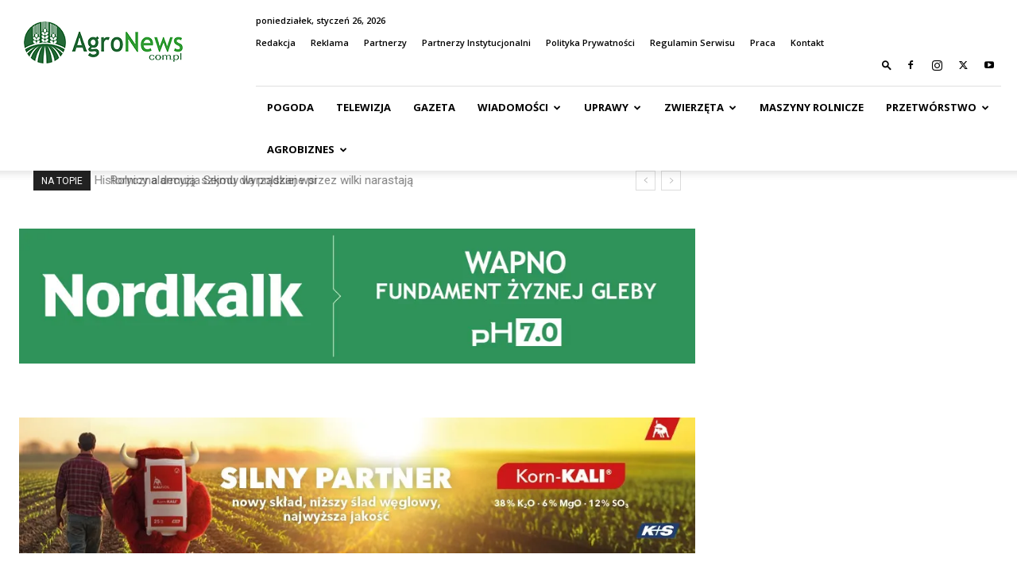

--- FILE ---
content_type: text/html; charset=UTF-8
request_url: https://agronews.com.pl/artykul/grypa-ptakow-znow-atakuje-ferma-pod-piotrkowem-trybunalskim-zlikwidowana/
body_size: 59624
content:
<!doctype html >
<!--[if IE 8]>    <html class="ie8" lang="en"> <![endif]-->
<!--[if IE 9]>    <html class="ie9" lang="en"> <![endif]-->
<!--[if gt IE 8]><!--> <html lang="pl-PL" prefix="og: http://ogp.me/ns# article: http://ogp.me/ns/article#"> <!--<![endif]-->
<head>
    <title>Grypa ptaków znów atakuje! Ferma pod Piotrkowem Trybunalskim zlikwidowana - AgroNews - Portal rolniczy - Wiadomości rolnicze - Ceny rolne</title>
    <meta charset="UTF-8" />
    <meta name="viewport" content="width=device-width, initial-scale=1.0">
    <link rel="pingback" href="https://agronews.com.pl/xmlrpc.php" />
    <link rel="dns-prefetch" href="//cdn.hu-manity.co" />
		<!-- Cookie Compliance -->
		<script type="text/javascript">var huOptions = {"appID":"agronewscompl-bf9e21c","currentLanguage":"pl","blocking":false,"globalCookie":false,"isAdmin":false,"privacyConsent":true,"forms":[]};</script>
		<script type="text/javascript" src="https://cdn.hu-manity.co/hu-banner.min.js"></script>            <script data-cfasync="false">
                window._EPYT_ = window._EPYT_ || {
                    ajaxurl: "https://agronews.com.pl/wp-admin/admin-ajax.php",
                    security: "4d50e212a1",
                    gallery_scrolloffset: 20,
                    eppathtoscripts: "https://agronews.com.pl/wp-content/plugins/youtube-embed-plus-pro/scripts/",
                    eppath: "https://agronews.com.pl/wp-content/plugins/youtube-embed-plus-pro/",
                    epresponsiveselector: ["iframe.__youtube_prefs__","iframe[src*='youtube.com']","iframe[src*='youtube-nocookie.com']","iframe[data-ep-src*='youtube.com']","iframe[data-ep-src*='youtube-nocookie.com']","iframe[data-ep-gallerysrc*='youtube.com']"],
                    version: "14.2.4",
                    epdovol: true,
                    evselector: 'iframe.__youtube_prefs__[src], iframe[src*="youtube.com/embed/"], iframe[src*="youtube-nocookie.com/embed/"]',
                    ajax_compat: false,
                    maxres_facade: 'eager',
                    ytapi_load: 'light',
                    pause_others: false,
                    facade_mode: true,
                    not_live_on_channel: false,
                    not_live_showtime: 180,
                                stopMobileBuffer: true                };</script>
            <meta name='robots' content='index, follow, max-image-preview:large, max-snippet:-1, max-video-preview:-1' />

<!-- Google Tag Manager for WordPress by gtm4wp.com -->
<script data-cfasync="false" data-pagespeed-no-defer>
	var gtm4wp_datalayer_name = "dataLayer";
	var dataLayer = dataLayer || [];
</script>
<!-- End Google Tag Manager for WordPress by gtm4wp.com --><link rel="icon" type="image/png" href="https://agronews.com.pl/wp-content/uploads/AgroLOGOfav.png"><!-- Jetpack Site Verification Tags -->
<meta name="google-site-verification" content="j-XDOU9zfI4DRYEQZ-jV2mFscNzvFQOQaS7-LpsyQ5Q" />

	<!-- This site is optimized with the Yoast SEO Premium plugin v26.8 (Yoast SEO v26.8) - https://yoast.com/product/yoast-seo-premium-wordpress/ -->
	<link rel="canonical" href="https://agronews.com.pl/artykul/grypa-ptakow-znow-atakuje-ferma-pod-piotrkowem-trybunalskim-zlikwidowana/" />
	<meta property="og:locale" content="pl_PL" />
	<meta property="og:type" content="article" />
	<meta property="og:title" content="Grypa ptaków znów atakuje! Ferma pod Piotrkowem Trybunalskim zlikwidowana" />
	<meta property="og:description" content="Główny Lekarz Weterynarii informuje, że na podstawie wyników badań laboratoryjnych otrzymanych 8 października 2023 r. z Państwowego Instytutu Weterynaryjnego &#8211; Państwowego Instytutu Badawczego w Puławach, zostało stwierdzone ognisko wysoce zjadliwej grypy ptaków (HPAI) u drobiu nr 61 w 2023 r., podtypu H5N1. Ognisko HPAI zostało stwierdzone w miejscowości Komorniki w gminie Wolbórz, powiat piotrkowski, woj. [&hellip;]" />
	<meta property="og:url" content="https://agronews.com.pl/artykul/grypa-ptakow-znow-atakuje-ferma-pod-piotrkowem-trybunalskim-zlikwidowana/" />
	<meta property="og:site_name" content="AgroNews - Portal rolniczy - Wiadomości rolnicze - Ceny rolne" />
	<meta property="article:publisher" content="https://www.facebook.com/agronews/" />
	<meta property="article:published_time" content="2023-10-12T06:30:00+00:00" />
	<meta property="og:image" content="https://i0.wp.com/agronews.com.pl/wp-content/uploads/files/Image/zwierzeta_owady/ptasia_grypa_v.JPG?fit=791%2C600&ssl=1" />
	<meta property="og:image:width" content="791" />
	<meta property="og:image:height" content="600" />
	<meta property="og:image:type" content="image/jpeg" />
	<meta name="author" content="Agata Molenda" />
	<meta name="twitter:card" content="summary_large_image" />
	<meta name="twitter:creator" content="@AgroNews1" />
	<meta name="twitter:site" content="@AgroNews1" />
	<meta name="twitter:label1" content="Napisane przez" />
	<meta name="twitter:data1" content="Agata Molenda" />
	<meta name="twitter:label2" content="Szacowany czas czytania" />
	<meta name="twitter:data2" content="2 minuty" />
	<script type="application/ld+json" class="yoast-schema-graph">{"@context":"https://schema.org","@graph":[{"@type":"Article","@id":"https://agronews.com.pl/artykul/grypa-ptakow-znow-atakuje-ferma-pod-piotrkowem-trybunalskim-zlikwidowana/#article","isPartOf":{"@id":"https://agronews.com.pl/artykul/grypa-ptakow-znow-atakuje-ferma-pod-piotrkowem-trybunalskim-zlikwidowana/"},"author":{"name":"Agata Molenda","@id":"https://agronews.com.pl/#/schema/person/15c36a83d6784478924470a49d9d0b83"},"headline":"Grypa ptaków znów atakuje! Ferma pod Piotrkowem Trybunalskim zlikwidowana","datePublished":"2023-10-12T06:30:00+00:00","mainEntityOfPage":{"@id":"https://agronews.com.pl/artykul/grypa-ptakow-znow-atakuje-ferma-pod-piotrkowem-trybunalskim-zlikwidowana/"},"wordCount":245,"commentCount":0,"publisher":{"@id":"https://agronews.com.pl/#organization"},"image":{"@id":"https://agronews.com.pl/artykul/grypa-ptakow-znow-atakuje-ferma-pod-piotrkowem-trybunalskim-zlikwidowana/#primaryimage"},"thumbnailUrl":"https://i0.wp.com/agronews.com.pl/wp-content/uploads/files/Image/zwierzeta_owady/ptasia_grypa_v.JPG?fit=791%2C600&ssl=1","keywords":["drób","GIW","grypa ptaków","HPAI","rolnik"],"articleSection":["Doradztwo","Drób, jaja","Kraj","WIADOMOŚCI"],"inLanguage":"pl-PL","potentialAction":[{"@type":"CommentAction","name":"Comment","target":["https://agronews.com.pl/artykul/grypa-ptakow-znow-atakuje-ferma-pod-piotrkowem-trybunalskim-zlikwidowana/#respond"]}]},{"@type":"WebPage","@id":"https://agronews.com.pl/artykul/grypa-ptakow-znow-atakuje-ferma-pod-piotrkowem-trybunalskim-zlikwidowana/","url":"https://agronews.com.pl/artykul/grypa-ptakow-znow-atakuje-ferma-pod-piotrkowem-trybunalskim-zlikwidowana/","name":"Grypa ptaków znów atakuje! Ferma pod Piotrkowem Trybunalskim zlikwidowana - AgroNews - Portal rolniczy - Wiadomości rolnicze - Ceny rolne","isPartOf":{"@id":"https://agronews.com.pl/#website"},"primaryImageOfPage":{"@id":"https://agronews.com.pl/artykul/grypa-ptakow-znow-atakuje-ferma-pod-piotrkowem-trybunalskim-zlikwidowana/#primaryimage"},"image":{"@id":"https://agronews.com.pl/artykul/grypa-ptakow-znow-atakuje-ferma-pod-piotrkowem-trybunalskim-zlikwidowana/#primaryimage"},"thumbnailUrl":"https://i0.wp.com/agronews.com.pl/wp-content/uploads/files/Image/zwierzeta_owady/ptasia_grypa_v.JPG?fit=791%2C600&ssl=1","datePublished":"2023-10-12T06:30:00+00:00","breadcrumb":{"@id":"https://agronews.com.pl/artykul/grypa-ptakow-znow-atakuje-ferma-pod-piotrkowem-trybunalskim-zlikwidowana/#breadcrumb"},"inLanguage":"pl-PL","potentialAction":[{"@type":"ReadAction","target":["https://agronews.com.pl/artykul/grypa-ptakow-znow-atakuje-ferma-pod-piotrkowem-trybunalskim-zlikwidowana/"]}]},{"@type":"ImageObject","inLanguage":"pl-PL","@id":"https://agronews.com.pl/artykul/grypa-ptakow-znow-atakuje-ferma-pod-piotrkowem-trybunalskim-zlikwidowana/#primaryimage","url":"https://i0.wp.com/agronews.com.pl/wp-content/uploads/files/Image/zwierzeta_owady/ptasia_grypa_v.JPG?fit=791%2C600&ssl=1","contentUrl":"https://i0.wp.com/agronews.com.pl/wp-content/uploads/files/Image/zwierzeta_owady/ptasia_grypa_v.JPG?fit=791%2C600&ssl=1","width":791,"height":600},{"@type":"BreadcrumbList","@id":"https://agronews.com.pl/artykul/grypa-ptakow-znow-atakuje-ferma-pod-piotrkowem-trybunalskim-zlikwidowana/#breadcrumb","itemListElement":[{"@type":"ListItem","position":1,"name":"Strona główna","item":"https://agronews.com.pl/"},{"@type":"ListItem","position":2,"name":"Grypa ptaków znów atakuje! Ferma pod Piotrkowem Trybunalskim zlikwidowana"}]},{"@type":"WebSite","@id":"https://agronews.com.pl/#website","url":"https://agronews.com.pl/","name":"AgroNews - Wiadomości rolnicze - Ceny rolne","description":"Źródło informacji każdego rolnika. Dopłaty rolnicze, uprawa, hodowla, maszyny rolnicze, ceny rynkowe, agrobiznes","publisher":{"@id":"https://agronews.com.pl/#organization"},"potentialAction":[{"@type":"SearchAction","target":{"@type":"EntryPoint","urlTemplate":"https://agronews.com.pl/?s={search_term_string}"},"query-input":{"@type":"PropertyValueSpecification","valueRequired":true,"valueName":"search_term_string"}}],"inLanguage":"pl-PL"},{"@type":"Organization","@id":"https://agronews.com.pl/#organization","name":"AgroNews - Wiadomości rolnicze - Ceny rolne","url":"https://agronews.com.pl/","logo":{"@type":"ImageObject","inLanguage":"pl-PL","@id":"https://agronews.com.pl/#/schema/logo/image/","url":"https://i0.wp.com/agronews.com.pl/wp-content/uploads/Agro-LOGO-footer.jpg?fit=299%2C299&ssl=1","contentUrl":"https://i0.wp.com/agronews.com.pl/wp-content/uploads/Agro-LOGO-footer.jpg?fit=299%2C299&ssl=1","width":299,"height":299,"caption":"AgroNews - Wiadomości rolnicze - Ceny rolne"},"image":{"@id":"https://agronews.com.pl/#/schema/logo/image/"},"sameAs":["https://www.facebook.com/agronews/","https://x.com/AgroNews1","https://www.instagram.com/telewizjaagronews/","https://www.youtube.com/channel/UCldPonlNct3h9XqCze5xk0A"]},{"@type":"Person","@id":"https://agronews.com.pl/#/schema/person/15c36a83d6784478924470a49d9d0b83","name":"Agata Molenda","image":{"@type":"ImageObject","inLanguage":"pl-PL","@id":"https://agronews.com.pl/#/schema/person/image/","url":"https://secure.gravatar.com/avatar/2b3c7802c2f5342bca3eb47f6f78f4f89465cb02654a4c96bca55d93f57db215?s=96&d=mm&r=g","contentUrl":"https://secure.gravatar.com/avatar/2b3c7802c2f5342bca3eb47f6f78f4f89465cb02654a4c96bca55d93f57db215?s=96&d=mm&r=g","caption":"Agata Molenda"},"description":"Redaktor portalu agronews.com.pl. Email: a.molenda@agronews.com.pl","sameAs":["https://agronews.com.pl"],"url":"https://agronews.com.pl/artykul/author/agata-molenda/"}]}</script>
	<!-- / Yoast SEO Premium plugin. -->


<link rel='dns-prefetch' href='//stats.wp.com' />
<link rel='dns-prefetch' href='//fonts.googleapis.com' />
<link rel='preconnect' href='//i0.wp.com' />
<link rel='preconnect' href='//c0.wp.com' />
<link rel="alternate" type="application/rss+xml" title="AgroNews - Portal rolniczy - Wiadomości rolnicze - Ceny rolne &raquo; Kanał z wpisami" href="https://agronews.com.pl/feed/" />
<link rel="alternate" type="application/rss+xml" title="AgroNews - Portal rolniczy - Wiadomości rolnicze - Ceny rolne &raquo; Kanał z komentarzami" href="https://agronews.com.pl/comments/feed/" />
<link rel="alternate" type="application/rss+xml" title="AgroNews - Portal rolniczy - Wiadomości rolnicze - Ceny rolne &raquo; Grypa ptaków znów atakuje! Ferma pod Piotrkowem Trybunalskim zlikwidowana Kanał z komentarzami" href="https://agronews.com.pl/artykul/grypa-ptakow-znow-atakuje-ferma-pod-piotrkowem-trybunalskim-zlikwidowana/feed/" />
<link rel="alternate" title="oEmbed (JSON)" type="application/json+oembed" href="https://agronews.com.pl/wp-json/oembed/1.0/embed?url=https%3A%2F%2Fagronews.com.pl%2Fartykul%2Fgrypa-ptakow-znow-atakuje-ferma-pod-piotrkowem-trybunalskim-zlikwidowana%2F" />
<link rel="alternate" title="oEmbed (XML)" type="text/xml+oembed" href="https://agronews.com.pl/wp-json/oembed/1.0/embed?url=https%3A%2F%2Fagronews.com.pl%2Fartykul%2Fgrypa-ptakow-znow-atakuje-ferma-pod-piotrkowem-trybunalskim-zlikwidowana%2F&#038;format=xml" />
		<!-- This site uses the Google Analytics by ExactMetrics plugin v8.11.1 - Using Analytics tracking - https://www.exactmetrics.com/ -->
							<script src="//www.googletagmanager.com/gtag/js?id=G-QPSMDCH64V"  data-cfasync="false" data-wpfc-render="false" type="text/javascript" async></script>
			<script data-cfasync="false" data-wpfc-render="false" type="text/javascript">
				var em_version = '8.11.1';
				var em_track_user = true;
				var em_no_track_reason = '';
								var ExactMetricsDefaultLocations = {"page_location":"https:\/\/agronews.com.pl\/artykul\/grypa-ptakow-znow-atakuje-ferma-pod-piotrkowem-trybunalskim-zlikwidowana\/"};
								if ( typeof ExactMetricsPrivacyGuardFilter === 'function' ) {
					var ExactMetricsLocations = (typeof ExactMetricsExcludeQuery === 'object') ? ExactMetricsPrivacyGuardFilter( ExactMetricsExcludeQuery ) : ExactMetricsPrivacyGuardFilter( ExactMetricsDefaultLocations );
				} else {
					var ExactMetricsLocations = (typeof ExactMetricsExcludeQuery === 'object') ? ExactMetricsExcludeQuery : ExactMetricsDefaultLocations;
				}

								var disableStrs = [
										'ga-disable-G-QPSMDCH64V',
									];

				/* Function to detect opted out users */
				function __gtagTrackerIsOptedOut() {
					for (var index = 0; index < disableStrs.length; index++) {
						if (document.cookie.indexOf(disableStrs[index] + '=true') > -1) {
							return true;
						}
					}

					return false;
				}

				/* Disable tracking if the opt-out cookie exists. */
				if (__gtagTrackerIsOptedOut()) {
					for (var index = 0; index < disableStrs.length; index++) {
						window[disableStrs[index]] = true;
					}
				}

				/* Opt-out function */
				function __gtagTrackerOptout() {
					for (var index = 0; index < disableStrs.length; index++) {
						document.cookie = disableStrs[index] + '=true; expires=Thu, 31 Dec 2099 23:59:59 UTC; path=/';
						window[disableStrs[index]] = true;
					}
				}

				if ('undefined' === typeof gaOptout) {
					function gaOptout() {
						__gtagTrackerOptout();
					}
				}
								window.dataLayer = window.dataLayer || [];

				window.ExactMetricsDualTracker = {
					helpers: {},
					trackers: {},
				};
				if (em_track_user) {
					function __gtagDataLayer() {
						dataLayer.push(arguments);
					}

					function __gtagTracker(type, name, parameters) {
						if (!parameters) {
							parameters = {};
						}

						if (parameters.send_to) {
							__gtagDataLayer.apply(null, arguments);
							return;
						}

						if (type === 'event') {
														parameters.send_to = exactmetrics_frontend.v4_id;
							var hookName = name;
							if (typeof parameters['event_category'] !== 'undefined') {
								hookName = parameters['event_category'] + ':' + name;
							}

							if (typeof ExactMetricsDualTracker.trackers[hookName] !== 'undefined') {
								ExactMetricsDualTracker.trackers[hookName](parameters);
							} else {
								__gtagDataLayer('event', name, parameters);
							}
							
						} else {
							__gtagDataLayer.apply(null, arguments);
						}
					}

					__gtagTracker('js', new Date());
					__gtagTracker('set', {
						'developer_id.dNDMyYj': true,
											});
					if ( ExactMetricsLocations.page_location ) {
						__gtagTracker('set', ExactMetricsLocations);
					}
										__gtagTracker('config', 'G-QPSMDCH64V', {"forceSSL":"true","link_attribution":"true"} );
										window.gtag = __gtagTracker;										(function () {
						/* https://developers.google.com/analytics/devguides/collection/analyticsjs/ */
						/* ga and __gaTracker compatibility shim. */
						var noopfn = function () {
							return null;
						};
						var newtracker = function () {
							return new Tracker();
						};
						var Tracker = function () {
							return null;
						};
						var p = Tracker.prototype;
						p.get = noopfn;
						p.set = noopfn;
						p.send = function () {
							var args = Array.prototype.slice.call(arguments);
							args.unshift('send');
							__gaTracker.apply(null, args);
						};
						var __gaTracker = function () {
							var len = arguments.length;
							if (len === 0) {
								return;
							}
							var f = arguments[len - 1];
							if (typeof f !== 'object' || f === null || typeof f.hitCallback !== 'function') {
								if ('send' === arguments[0]) {
									var hitConverted, hitObject = false, action;
									if ('event' === arguments[1]) {
										if ('undefined' !== typeof arguments[3]) {
											hitObject = {
												'eventAction': arguments[3],
												'eventCategory': arguments[2],
												'eventLabel': arguments[4],
												'value': arguments[5] ? arguments[5] : 1,
											}
										}
									}
									if ('pageview' === arguments[1]) {
										if ('undefined' !== typeof arguments[2]) {
											hitObject = {
												'eventAction': 'page_view',
												'page_path': arguments[2],
											}
										}
									}
									if (typeof arguments[2] === 'object') {
										hitObject = arguments[2];
									}
									if (typeof arguments[5] === 'object') {
										Object.assign(hitObject, arguments[5]);
									}
									if ('undefined' !== typeof arguments[1].hitType) {
										hitObject = arguments[1];
										if ('pageview' === hitObject.hitType) {
											hitObject.eventAction = 'page_view';
										}
									}
									if (hitObject) {
										action = 'timing' === arguments[1].hitType ? 'timing_complete' : hitObject.eventAction;
										hitConverted = mapArgs(hitObject);
										__gtagTracker('event', action, hitConverted);
									}
								}
								return;
							}

							function mapArgs(args) {
								var arg, hit = {};
								var gaMap = {
									'eventCategory': 'event_category',
									'eventAction': 'event_action',
									'eventLabel': 'event_label',
									'eventValue': 'event_value',
									'nonInteraction': 'non_interaction',
									'timingCategory': 'event_category',
									'timingVar': 'name',
									'timingValue': 'value',
									'timingLabel': 'event_label',
									'page': 'page_path',
									'location': 'page_location',
									'title': 'page_title',
									'referrer' : 'page_referrer',
								};
								for (arg in args) {
																		if (!(!args.hasOwnProperty(arg) || !gaMap.hasOwnProperty(arg))) {
										hit[gaMap[arg]] = args[arg];
									} else {
										hit[arg] = args[arg];
									}
								}
								return hit;
							}

							try {
								f.hitCallback();
							} catch (ex) {
							}
						};
						__gaTracker.create = newtracker;
						__gaTracker.getByName = newtracker;
						__gaTracker.getAll = function () {
							return [];
						};
						__gaTracker.remove = noopfn;
						__gaTracker.loaded = true;
						window['__gaTracker'] = __gaTracker;
					})();
									} else {
										console.log("");
					(function () {
						function __gtagTracker() {
							return null;
						}

						window['__gtagTracker'] = __gtagTracker;
						window['gtag'] = __gtagTracker;
					})();
									}
			</script>
							<!-- / Google Analytics by ExactMetrics -->
				<!-- This site uses the Google Analytics by MonsterInsights plugin v8.16 - Using Analytics tracking - https://www.monsterinsights.com/ -->
							<script src="//www.googletagmanager.com/gtag/js?id=G-SG11F5KXQ7"  data-cfasync="false" data-wpfc-render="false" type="text/javascript" async></script>
			<script data-cfasync="false" data-wpfc-render="false" type="text/javascript">
				var mi_version = '8.16';
				var mi_track_user = true;
				var mi_no_track_reason = '';
				
								var disableStrs = [
										'ga-disable-G-SG11F5KXQ7',
														];

				/* Function to detect opted out users */
				function __gtagTrackerIsOptedOut() {
					for (var index = 0; index < disableStrs.length; index++) {
						if (document.cookie.indexOf(disableStrs[index] + '=true') > -1) {
							return true;
						}
					}

					return false;
				}

				/* Disable tracking if the opt-out cookie exists. */
				if (__gtagTrackerIsOptedOut()) {
					for (var index = 0; index < disableStrs.length; index++) {
						window[disableStrs[index]] = true;
					}
				}

				/* Opt-out function */
				function __gtagTrackerOptout() {
					for (var index = 0; index < disableStrs.length; index++) {
						document.cookie = disableStrs[index] + '=true; expires=Thu, 31 Dec 2099 23:59:59 UTC; path=/';
						window[disableStrs[index]] = true;
					}
				}

				if ('undefined' === typeof gaOptout) {
					function gaOptout() {
						__gtagTrackerOptout();
					}
				}
								window.dataLayer = window.dataLayer || [];

				window.MonsterInsightsDualTracker = {
					helpers: {},
					trackers: {},
				};
				if (mi_track_user) {
					function __gtagDataLayer() {
						dataLayer.push(arguments);
					}

					function __gtagTracker(type, name, parameters) {
						if (!parameters) {
							parameters = {};
						}

						if (parameters.send_to) {
							__gtagDataLayer.apply(null, arguments);
							return;
						}

						if (type === 'event') {
														parameters.send_to = monsterinsights_frontend.v4_id;
							var hookName = name;
							if (typeof parameters['event_category'] !== 'undefined') {
								hookName = parameters['event_category'] + ':' + name;
							}

							if (typeof MonsterInsightsDualTracker.trackers[hookName] !== 'undefined') {
								MonsterInsightsDualTracker.trackers[hookName](parameters);
							} else {
								__gtagDataLayer('event', name, parameters);
							}
							
													} else {
							__gtagDataLayer.apply(null, arguments);
						}
					}

					__gtagTracker('js', new Date());
					__gtagTracker('set', {
						'developer_id.dZGIzZG': true,
											});
										__gtagTracker('config', 'G-SG11F5KXQ7', {"forceSSL":"true"} );
															window.gtag = __gtagTracker;										(function () {
						/* https://developers.google.com/analytics/devguides/collection/analyticsjs/ */
						/* ga and __gaTracker compatibility shim. */
						var noopfn = function () {
							return null;
						};
						var newtracker = function () {
							return new Tracker();
						};
						var Tracker = function () {
							return null;
						};
						var p = Tracker.prototype;
						p.get = noopfn;
						p.set = noopfn;
						p.send = function () {
							var args = Array.prototype.slice.call(arguments);
							args.unshift('send');
							__gaTracker.apply(null, args);
						};
						var __gaTracker = function () {
							var len = arguments.length;
							if (len === 0) {
								return;
							}
							var f = arguments[len - 1];
							if (typeof f !== 'object' || f === null || typeof f.hitCallback !== 'function') {
								if ('send' === arguments[0]) {
									var hitConverted, hitObject = false, action;
									if ('event' === arguments[1]) {
										if ('undefined' !== typeof arguments[3]) {
											hitObject = {
												'eventAction': arguments[3],
												'eventCategory': arguments[2],
												'eventLabel': arguments[4],
												'value': arguments[5] ? arguments[5] : 1,
											}
										}
									}
									if ('pageview' === arguments[1]) {
										if ('undefined' !== typeof arguments[2]) {
											hitObject = {
												'eventAction': 'page_view',
												'page_path': arguments[2],
											}
										}
									}
									if (typeof arguments[2] === 'object') {
										hitObject = arguments[2];
									}
									if (typeof arguments[5] === 'object') {
										Object.assign(hitObject, arguments[5]);
									}
									if ('undefined' !== typeof arguments[1].hitType) {
										hitObject = arguments[1];
										if ('pageview' === hitObject.hitType) {
											hitObject.eventAction = 'page_view';
										}
									}
									if (hitObject) {
										action = 'timing' === arguments[1].hitType ? 'timing_complete' : hitObject.eventAction;
										hitConverted = mapArgs(hitObject);
										__gtagTracker('event', action, hitConverted);
									}
								}
								return;
							}

							function mapArgs(args) {
								var arg, hit = {};
								var gaMap = {
									'eventCategory': 'event_category',
									'eventAction': 'event_action',
									'eventLabel': 'event_label',
									'eventValue': 'event_value',
									'nonInteraction': 'non_interaction',
									'timingCategory': 'event_category',
									'timingVar': 'name',
									'timingValue': 'value',
									'timingLabel': 'event_label',
									'page': 'page_path',
									'location': 'page_location',
									'title': 'page_title',
								};
								for (arg in args) {
																		if (!(!args.hasOwnProperty(arg) || !gaMap.hasOwnProperty(arg))) {
										hit[gaMap[arg]] = args[arg];
									} else {
										hit[arg] = args[arg];
									}
								}
								return hit;
							}

							try {
								f.hitCallback();
							} catch (ex) {
							}
						};
						__gaTracker.create = newtracker;
						__gaTracker.getByName = newtracker;
						__gaTracker.getAll = function () {
							return [];
						};
						__gaTracker.remove = noopfn;
						__gaTracker.loaded = true;
						window['__gaTracker'] = __gaTracker;
					})();
									} else {
										console.log("");
					(function () {
						function __gtagTracker() {
							return null;
						}

						window['__gtagTracker'] = __gtagTracker;
						window['gtag'] = __gtagTracker;
					})();
									}
			</script>
				<!-- / Google Analytics by MonsterInsights -->
		<style id='wp-img-auto-sizes-contain-inline-css' type='text/css'>
img:is([sizes=auto i],[sizes^="auto," i]){contain-intrinsic-size:3000px 1500px}
/*# sourceURL=wp-img-auto-sizes-contain-inline-css */
</style>
<link rel='stylesheet' id='jetpack_related-posts-css' href='https://c0.wp.com/p/jetpack/15.4/modules/related-posts/related-posts.css' type='text/css' media='all' />
<link rel='stylesheet' id='sbi_styles-css' href='https://agronews.com.pl/wp-content/plugins/instagram-feed/css/sbi-styles.min.css?ver=6.10.0' type='text/css' media='all' />
<style id='wp-emoji-styles-inline-css' type='text/css'>

	img.wp-smiley, img.emoji {
		display: inline !important;
		border: none !important;
		box-shadow: none !important;
		height: 1em !important;
		width: 1em !important;
		margin: 0 0.07em !important;
		vertical-align: -0.1em !important;
		background: none !important;
		padding: 0 !important;
	}
/*# sourceURL=wp-emoji-styles-inline-css */
</style>
<style id='wp-block-library-inline-css' type='text/css'>
:root{--wp-block-synced-color:#7a00df;--wp-block-synced-color--rgb:122,0,223;--wp-bound-block-color:var(--wp-block-synced-color);--wp-editor-canvas-background:#ddd;--wp-admin-theme-color:#007cba;--wp-admin-theme-color--rgb:0,124,186;--wp-admin-theme-color-darker-10:#006ba1;--wp-admin-theme-color-darker-10--rgb:0,107,160.5;--wp-admin-theme-color-darker-20:#005a87;--wp-admin-theme-color-darker-20--rgb:0,90,135;--wp-admin-border-width-focus:2px}@media (min-resolution:192dpi){:root{--wp-admin-border-width-focus:1.5px}}.wp-element-button{cursor:pointer}:root .has-very-light-gray-background-color{background-color:#eee}:root .has-very-dark-gray-background-color{background-color:#313131}:root .has-very-light-gray-color{color:#eee}:root .has-very-dark-gray-color{color:#313131}:root .has-vivid-green-cyan-to-vivid-cyan-blue-gradient-background{background:linear-gradient(135deg,#00d084,#0693e3)}:root .has-purple-crush-gradient-background{background:linear-gradient(135deg,#34e2e4,#4721fb 50%,#ab1dfe)}:root .has-hazy-dawn-gradient-background{background:linear-gradient(135deg,#faaca8,#dad0ec)}:root .has-subdued-olive-gradient-background{background:linear-gradient(135deg,#fafae1,#67a671)}:root .has-atomic-cream-gradient-background{background:linear-gradient(135deg,#fdd79a,#004a59)}:root .has-nightshade-gradient-background{background:linear-gradient(135deg,#330968,#31cdcf)}:root .has-midnight-gradient-background{background:linear-gradient(135deg,#020381,#2874fc)}:root{--wp--preset--font-size--normal:16px;--wp--preset--font-size--huge:42px}.has-regular-font-size{font-size:1em}.has-larger-font-size{font-size:2.625em}.has-normal-font-size{font-size:var(--wp--preset--font-size--normal)}.has-huge-font-size{font-size:var(--wp--preset--font-size--huge)}.has-text-align-center{text-align:center}.has-text-align-left{text-align:left}.has-text-align-right{text-align:right}.has-fit-text{white-space:nowrap!important}#end-resizable-editor-section{display:none}.aligncenter{clear:both}.items-justified-left{justify-content:flex-start}.items-justified-center{justify-content:center}.items-justified-right{justify-content:flex-end}.items-justified-space-between{justify-content:space-between}.screen-reader-text{border:0;clip-path:inset(50%);height:1px;margin:-1px;overflow:hidden;padding:0;position:absolute;width:1px;word-wrap:normal!important}.screen-reader-text:focus{background-color:#ddd;clip-path:none;color:#444;display:block;font-size:1em;height:auto;left:5px;line-height:normal;padding:15px 23px 14px;text-decoration:none;top:5px;width:auto;z-index:100000}html :where(.has-border-color){border-style:solid}html :where([style*=border-top-color]){border-top-style:solid}html :where([style*=border-right-color]){border-right-style:solid}html :where([style*=border-bottom-color]){border-bottom-style:solid}html :where([style*=border-left-color]){border-left-style:solid}html :where([style*=border-width]){border-style:solid}html :where([style*=border-top-width]){border-top-style:solid}html :where([style*=border-right-width]){border-right-style:solid}html :where([style*=border-bottom-width]){border-bottom-style:solid}html :where([style*=border-left-width]){border-left-style:solid}html :where(img[class*=wp-image-]){height:auto;max-width:100%}:where(figure){margin:0 0 1em}html :where(.is-position-sticky){--wp-admin--admin-bar--position-offset:var(--wp-admin--admin-bar--height,0px)}@media screen and (max-width:600px){html :where(.is-position-sticky){--wp-admin--admin-bar--position-offset:0px}}

/*# sourceURL=wp-block-library-inline-css */
</style><style id='wp-block-image-inline-css' type='text/css'>
.wp-block-image>a,.wp-block-image>figure>a{display:inline-block}.wp-block-image img{box-sizing:border-box;height:auto;max-width:100%;vertical-align:bottom}@media not (prefers-reduced-motion){.wp-block-image img.hide{visibility:hidden}.wp-block-image img.show{animation:show-content-image .4s}}.wp-block-image[style*=border-radius] img,.wp-block-image[style*=border-radius]>a{border-radius:inherit}.wp-block-image.has-custom-border img{box-sizing:border-box}.wp-block-image.aligncenter{text-align:center}.wp-block-image.alignfull>a,.wp-block-image.alignwide>a{width:100%}.wp-block-image.alignfull img,.wp-block-image.alignwide img{height:auto;width:100%}.wp-block-image .aligncenter,.wp-block-image .alignleft,.wp-block-image .alignright,.wp-block-image.aligncenter,.wp-block-image.alignleft,.wp-block-image.alignright{display:table}.wp-block-image .aligncenter>figcaption,.wp-block-image .alignleft>figcaption,.wp-block-image .alignright>figcaption,.wp-block-image.aligncenter>figcaption,.wp-block-image.alignleft>figcaption,.wp-block-image.alignright>figcaption{caption-side:bottom;display:table-caption}.wp-block-image .alignleft{float:left;margin:.5em 1em .5em 0}.wp-block-image .alignright{float:right;margin:.5em 0 .5em 1em}.wp-block-image .aligncenter{margin-left:auto;margin-right:auto}.wp-block-image :where(figcaption){margin-bottom:1em;margin-top:.5em}.wp-block-image.is-style-circle-mask img{border-radius:9999px}@supports ((-webkit-mask-image:none) or (mask-image:none)) or (-webkit-mask-image:none){.wp-block-image.is-style-circle-mask img{border-radius:0;-webkit-mask-image:url('data:image/svg+xml;utf8,<svg viewBox="0 0 100 100" xmlns="http://www.w3.org/2000/svg"><circle cx="50" cy="50" r="50"/></svg>');mask-image:url('data:image/svg+xml;utf8,<svg viewBox="0 0 100 100" xmlns="http://www.w3.org/2000/svg"><circle cx="50" cy="50" r="50"/></svg>');mask-mode:alpha;-webkit-mask-position:center;mask-position:center;-webkit-mask-repeat:no-repeat;mask-repeat:no-repeat;-webkit-mask-size:contain;mask-size:contain}}:root :where(.wp-block-image.is-style-rounded img,.wp-block-image .is-style-rounded img){border-radius:9999px}.wp-block-image figure{margin:0}.wp-lightbox-container{display:flex;flex-direction:column;position:relative}.wp-lightbox-container img{cursor:zoom-in}.wp-lightbox-container img:hover+button{opacity:1}.wp-lightbox-container button{align-items:center;backdrop-filter:blur(16px) saturate(180%);background-color:#5a5a5a40;border:none;border-radius:4px;cursor:zoom-in;display:flex;height:20px;justify-content:center;opacity:0;padding:0;position:absolute;right:16px;text-align:center;top:16px;width:20px;z-index:100}@media not (prefers-reduced-motion){.wp-lightbox-container button{transition:opacity .2s ease}}.wp-lightbox-container button:focus-visible{outline:3px auto #5a5a5a40;outline:3px auto -webkit-focus-ring-color;outline-offset:3px}.wp-lightbox-container button:hover{cursor:pointer;opacity:1}.wp-lightbox-container button:focus{opacity:1}.wp-lightbox-container button:focus,.wp-lightbox-container button:hover,.wp-lightbox-container button:not(:hover):not(:active):not(.has-background){background-color:#5a5a5a40;border:none}.wp-lightbox-overlay{box-sizing:border-box;cursor:zoom-out;height:100vh;left:0;overflow:hidden;position:fixed;top:0;visibility:hidden;width:100%;z-index:100000}.wp-lightbox-overlay .close-button{align-items:center;cursor:pointer;display:flex;justify-content:center;min-height:40px;min-width:40px;padding:0;position:absolute;right:calc(env(safe-area-inset-right) + 16px);top:calc(env(safe-area-inset-top) + 16px);z-index:5000000}.wp-lightbox-overlay .close-button:focus,.wp-lightbox-overlay .close-button:hover,.wp-lightbox-overlay .close-button:not(:hover):not(:active):not(.has-background){background:none;border:none}.wp-lightbox-overlay .lightbox-image-container{height:var(--wp--lightbox-container-height);left:50%;overflow:hidden;position:absolute;top:50%;transform:translate(-50%,-50%);transform-origin:top left;width:var(--wp--lightbox-container-width);z-index:9999999999}.wp-lightbox-overlay .wp-block-image{align-items:center;box-sizing:border-box;display:flex;height:100%;justify-content:center;margin:0;position:relative;transform-origin:0 0;width:100%;z-index:3000000}.wp-lightbox-overlay .wp-block-image img{height:var(--wp--lightbox-image-height);min-height:var(--wp--lightbox-image-height);min-width:var(--wp--lightbox-image-width);width:var(--wp--lightbox-image-width)}.wp-lightbox-overlay .wp-block-image figcaption{display:none}.wp-lightbox-overlay button{background:none;border:none}.wp-lightbox-overlay .scrim{background-color:#fff;height:100%;opacity:.9;position:absolute;width:100%;z-index:2000000}.wp-lightbox-overlay.active{visibility:visible}@media not (prefers-reduced-motion){.wp-lightbox-overlay.active{animation:turn-on-visibility .25s both}.wp-lightbox-overlay.active img{animation:turn-on-visibility .35s both}.wp-lightbox-overlay.show-closing-animation:not(.active){animation:turn-off-visibility .35s both}.wp-lightbox-overlay.show-closing-animation:not(.active) img{animation:turn-off-visibility .25s both}.wp-lightbox-overlay.zoom.active{animation:none;opacity:1;visibility:visible}.wp-lightbox-overlay.zoom.active .lightbox-image-container{animation:lightbox-zoom-in .4s}.wp-lightbox-overlay.zoom.active .lightbox-image-container img{animation:none}.wp-lightbox-overlay.zoom.active .scrim{animation:turn-on-visibility .4s forwards}.wp-lightbox-overlay.zoom.show-closing-animation:not(.active){animation:none}.wp-lightbox-overlay.zoom.show-closing-animation:not(.active) .lightbox-image-container{animation:lightbox-zoom-out .4s}.wp-lightbox-overlay.zoom.show-closing-animation:not(.active) .lightbox-image-container img{animation:none}.wp-lightbox-overlay.zoom.show-closing-animation:not(.active) .scrim{animation:turn-off-visibility .4s forwards}}@keyframes show-content-image{0%{visibility:hidden}99%{visibility:hidden}to{visibility:visible}}@keyframes turn-on-visibility{0%{opacity:0}to{opacity:1}}@keyframes turn-off-visibility{0%{opacity:1;visibility:visible}99%{opacity:0;visibility:visible}to{opacity:0;visibility:hidden}}@keyframes lightbox-zoom-in{0%{transform:translate(calc((-100vw + var(--wp--lightbox-scrollbar-width))/2 + var(--wp--lightbox-initial-left-position)),calc(-50vh + var(--wp--lightbox-initial-top-position))) scale(var(--wp--lightbox-scale))}to{transform:translate(-50%,-50%) scale(1)}}@keyframes lightbox-zoom-out{0%{transform:translate(-50%,-50%) scale(1);visibility:visible}99%{visibility:visible}to{transform:translate(calc((-100vw + var(--wp--lightbox-scrollbar-width))/2 + var(--wp--lightbox-initial-left-position)),calc(-50vh + var(--wp--lightbox-initial-top-position))) scale(var(--wp--lightbox-scale));visibility:hidden}}
/*# sourceURL=https://c0.wp.com/c/6.9/wp-includes/blocks/image/style.min.css */
</style>
<style id='wp-block-embed-inline-css' type='text/css'>
.wp-block-embed.alignleft,.wp-block-embed.alignright,.wp-block[data-align=left]>[data-type="core/embed"],.wp-block[data-align=right]>[data-type="core/embed"]{max-width:360px;width:100%}.wp-block-embed.alignleft .wp-block-embed__wrapper,.wp-block-embed.alignright .wp-block-embed__wrapper,.wp-block[data-align=left]>[data-type="core/embed"] .wp-block-embed__wrapper,.wp-block[data-align=right]>[data-type="core/embed"] .wp-block-embed__wrapper{min-width:280px}.wp-block-cover .wp-block-embed{min-height:240px;min-width:320px}.wp-block-embed{overflow-wrap:break-word}.wp-block-embed :where(figcaption){margin-bottom:1em;margin-top:.5em}.wp-block-embed iframe{max-width:100%}.wp-block-embed__wrapper{position:relative}.wp-embed-responsive .wp-has-aspect-ratio .wp-block-embed__wrapper:before{content:"";display:block;padding-top:50%}.wp-embed-responsive .wp-has-aspect-ratio iframe{bottom:0;height:100%;left:0;position:absolute;right:0;top:0;width:100%}.wp-embed-responsive .wp-embed-aspect-21-9 .wp-block-embed__wrapper:before{padding-top:42.85%}.wp-embed-responsive .wp-embed-aspect-18-9 .wp-block-embed__wrapper:before{padding-top:50%}.wp-embed-responsive .wp-embed-aspect-16-9 .wp-block-embed__wrapper:before{padding-top:56.25%}.wp-embed-responsive .wp-embed-aspect-4-3 .wp-block-embed__wrapper:before{padding-top:75%}.wp-embed-responsive .wp-embed-aspect-1-1 .wp-block-embed__wrapper:before{padding-top:100%}.wp-embed-responsive .wp-embed-aspect-9-16 .wp-block-embed__wrapper:before{padding-top:177.77%}.wp-embed-responsive .wp-embed-aspect-1-2 .wp-block-embed__wrapper:before{padding-top:200%}
/*# sourceURL=https://c0.wp.com/c/6.9/wp-includes/blocks/embed/style.min.css */
</style>
<style id='global-styles-inline-css' type='text/css'>
:root{--wp--preset--aspect-ratio--square: 1;--wp--preset--aspect-ratio--4-3: 4/3;--wp--preset--aspect-ratio--3-4: 3/4;--wp--preset--aspect-ratio--3-2: 3/2;--wp--preset--aspect-ratio--2-3: 2/3;--wp--preset--aspect-ratio--16-9: 16/9;--wp--preset--aspect-ratio--9-16: 9/16;--wp--preset--color--black: #000000;--wp--preset--color--cyan-bluish-gray: #abb8c3;--wp--preset--color--white: #ffffff;--wp--preset--color--pale-pink: #f78da7;--wp--preset--color--vivid-red: #cf2e2e;--wp--preset--color--luminous-vivid-orange: #ff6900;--wp--preset--color--luminous-vivid-amber: #fcb900;--wp--preset--color--light-green-cyan: #7bdcb5;--wp--preset--color--vivid-green-cyan: #00d084;--wp--preset--color--pale-cyan-blue: #8ed1fc;--wp--preset--color--vivid-cyan-blue: #0693e3;--wp--preset--color--vivid-purple: #9b51e0;--wp--preset--gradient--vivid-cyan-blue-to-vivid-purple: linear-gradient(135deg,rgb(6,147,227) 0%,rgb(155,81,224) 100%);--wp--preset--gradient--light-green-cyan-to-vivid-green-cyan: linear-gradient(135deg,rgb(122,220,180) 0%,rgb(0,208,130) 100%);--wp--preset--gradient--luminous-vivid-amber-to-luminous-vivid-orange: linear-gradient(135deg,rgb(252,185,0) 0%,rgb(255,105,0) 100%);--wp--preset--gradient--luminous-vivid-orange-to-vivid-red: linear-gradient(135deg,rgb(255,105,0) 0%,rgb(207,46,46) 100%);--wp--preset--gradient--very-light-gray-to-cyan-bluish-gray: linear-gradient(135deg,rgb(238,238,238) 0%,rgb(169,184,195) 100%);--wp--preset--gradient--cool-to-warm-spectrum: linear-gradient(135deg,rgb(74,234,220) 0%,rgb(151,120,209) 20%,rgb(207,42,186) 40%,rgb(238,44,130) 60%,rgb(251,105,98) 80%,rgb(254,248,76) 100%);--wp--preset--gradient--blush-light-purple: linear-gradient(135deg,rgb(255,206,236) 0%,rgb(152,150,240) 100%);--wp--preset--gradient--blush-bordeaux: linear-gradient(135deg,rgb(254,205,165) 0%,rgb(254,45,45) 50%,rgb(107,0,62) 100%);--wp--preset--gradient--luminous-dusk: linear-gradient(135deg,rgb(255,203,112) 0%,rgb(199,81,192) 50%,rgb(65,88,208) 100%);--wp--preset--gradient--pale-ocean: linear-gradient(135deg,rgb(255,245,203) 0%,rgb(182,227,212) 50%,rgb(51,167,181) 100%);--wp--preset--gradient--electric-grass: linear-gradient(135deg,rgb(202,248,128) 0%,rgb(113,206,126) 100%);--wp--preset--gradient--midnight: linear-gradient(135deg,rgb(2,3,129) 0%,rgb(40,116,252) 100%);--wp--preset--font-size--small: 11px;--wp--preset--font-size--medium: 20px;--wp--preset--font-size--large: 32px;--wp--preset--font-size--x-large: 42px;--wp--preset--font-size--regular: 15px;--wp--preset--font-size--larger: 50px;--wp--preset--spacing--20: 0.44rem;--wp--preset--spacing--30: 0.67rem;--wp--preset--spacing--40: 1rem;--wp--preset--spacing--50: 1.5rem;--wp--preset--spacing--60: 2.25rem;--wp--preset--spacing--70: 3.38rem;--wp--preset--spacing--80: 5.06rem;--wp--preset--shadow--natural: 6px 6px 9px rgba(0, 0, 0, 0.2);--wp--preset--shadow--deep: 12px 12px 50px rgba(0, 0, 0, 0.4);--wp--preset--shadow--sharp: 6px 6px 0px rgba(0, 0, 0, 0.2);--wp--preset--shadow--outlined: 6px 6px 0px -3px rgb(255, 255, 255), 6px 6px rgb(0, 0, 0);--wp--preset--shadow--crisp: 6px 6px 0px rgb(0, 0, 0);}:where(.is-layout-flex){gap: 0.5em;}:where(.is-layout-grid){gap: 0.5em;}body .is-layout-flex{display: flex;}.is-layout-flex{flex-wrap: wrap;align-items: center;}.is-layout-flex > :is(*, div){margin: 0;}body .is-layout-grid{display: grid;}.is-layout-grid > :is(*, div){margin: 0;}:where(.wp-block-columns.is-layout-flex){gap: 2em;}:where(.wp-block-columns.is-layout-grid){gap: 2em;}:where(.wp-block-post-template.is-layout-flex){gap: 1.25em;}:where(.wp-block-post-template.is-layout-grid){gap: 1.25em;}.has-black-color{color: var(--wp--preset--color--black) !important;}.has-cyan-bluish-gray-color{color: var(--wp--preset--color--cyan-bluish-gray) !important;}.has-white-color{color: var(--wp--preset--color--white) !important;}.has-pale-pink-color{color: var(--wp--preset--color--pale-pink) !important;}.has-vivid-red-color{color: var(--wp--preset--color--vivid-red) !important;}.has-luminous-vivid-orange-color{color: var(--wp--preset--color--luminous-vivid-orange) !important;}.has-luminous-vivid-amber-color{color: var(--wp--preset--color--luminous-vivid-amber) !important;}.has-light-green-cyan-color{color: var(--wp--preset--color--light-green-cyan) !important;}.has-vivid-green-cyan-color{color: var(--wp--preset--color--vivid-green-cyan) !important;}.has-pale-cyan-blue-color{color: var(--wp--preset--color--pale-cyan-blue) !important;}.has-vivid-cyan-blue-color{color: var(--wp--preset--color--vivid-cyan-blue) !important;}.has-vivid-purple-color{color: var(--wp--preset--color--vivid-purple) !important;}.has-black-background-color{background-color: var(--wp--preset--color--black) !important;}.has-cyan-bluish-gray-background-color{background-color: var(--wp--preset--color--cyan-bluish-gray) !important;}.has-white-background-color{background-color: var(--wp--preset--color--white) !important;}.has-pale-pink-background-color{background-color: var(--wp--preset--color--pale-pink) !important;}.has-vivid-red-background-color{background-color: var(--wp--preset--color--vivid-red) !important;}.has-luminous-vivid-orange-background-color{background-color: var(--wp--preset--color--luminous-vivid-orange) !important;}.has-luminous-vivid-amber-background-color{background-color: var(--wp--preset--color--luminous-vivid-amber) !important;}.has-light-green-cyan-background-color{background-color: var(--wp--preset--color--light-green-cyan) !important;}.has-vivid-green-cyan-background-color{background-color: var(--wp--preset--color--vivid-green-cyan) !important;}.has-pale-cyan-blue-background-color{background-color: var(--wp--preset--color--pale-cyan-blue) !important;}.has-vivid-cyan-blue-background-color{background-color: var(--wp--preset--color--vivid-cyan-blue) !important;}.has-vivid-purple-background-color{background-color: var(--wp--preset--color--vivid-purple) !important;}.has-black-border-color{border-color: var(--wp--preset--color--black) !important;}.has-cyan-bluish-gray-border-color{border-color: var(--wp--preset--color--cyan-bluish-gray) !important;}.has-white-border-color{border-color: var(--wp--preset--color--white) !important;}.has-pale-pink-border-color{border-color: var(--wp--preset--color--pale-pink) !important;}.has-vivid-red-border-color{border-color: var(--wp--preset--color--vivid-red) !important;}.has-luminous-vivid-orange-border-color{border-color: var(--wp--preset--color--luminous-vivid-orange) !important;}.has-luminous-vivid-amber-border-color{border-color: var(--wp--preset--color--luminous-vivid-amber) !important;}.has-light-green-cyan-border-color{border-color: var(--wp--preset--color--light-green-cyan) !important;}.has-vivid-green-cyan-border-color{border-color: var(--wp--preset--color--vivid-green-cyan) !important;}.has-pale-cyan-blue-border-color{border-color: var(--wp--preset--color--pale-cyan-blue) !important;}.has-vivid-cyan-blue-border-color{border-color: var(--wp--preset--color--vivid-cyan-blue) !important;}.has-vivid-purple-border-color{border-color: var(--wp--preset--color--vivid-purple) !important;}.has-vivid-cyan-blue-to-vivid-purple-gradient-background{background: var(--wp--preset--gradient--vivid-cyan-blue-to-vivid-purple) !important;}.has-light-green-cyan-to-vivid-green-cyan-gradient-background{background: var(--wp--preset--gradient--light-green-cyan-to-vivid-green-cyan) !important;}.has-luminous-vivid-amber-to-luminous-vivid-orange-gradient-background{background: var(--wp--preset--gradient--luminous-vivid-amber-to-luminous-vivid-orange) !important;}.has-luminous-vivid-orange-to-vivid-red-gradient-background{background: var(--wp--preset--gradient--luminous-vivid-orange-to-vivid-red) !important;}.has-very-light-gray-to-cyan-bluish-gray-gradient-background{background: var(--wp--preset--gradient--very-light-gray-to-cyan-bluish-gray) !important;}.has-cool-to-warm-spectrum-gradient-background{background: var(--wp--preset--gradient--cool-to-warm-spectrum) !important;}.has-blush-light-purple-gradient-background{background: var(--wp--preset--gradient--blush-light-purple) !important;}.has-blush-bordeaux-gradient-background{background: var(--wp--preset--gradient--blush-bordeaux) !important;}.has-luminous-dusk-gradient-background{background: var(--wp--preset--gradient--luminous-dusk) !important;}.has-pale-ocean-gradient-background{background: var(--wp--preset--gradient--pale-ocean) !important;}.has-electric-grass-gradient-background{background: var(--wp--preset--gradient--electric-grass) !important;}.has-midnight-gradient-background{background: var(--wp--preset--gradient--midnight) !important;}.has-small-font-size{font-size: var(--wp--preset--font-size--small) !important;}.has-medium-font-size{font-size: var(--wp--preset--font-size--medium) !important;}.has-large-font-size{font-size: var(--wp--preset--font-size--large) !important;}.has-x-large-font-size{font-size: var(--wp--preset--font-size--x-large) !important;}
/*# sourceURL=global-styles-inline-css */
</style>

<style id='classic-theme-styles-inline-css' type='text/css'>
/*! This file is auto-generated */
.wp-block-button__link{color:#fff;background-color:#32373c;border-radius:9999px;box-shadow:none;text-decoration:none;padding:calc(.667em + 2px) calc(1.333em + 2px);font-size:1.125em}.wp-block-file__button{background:#32373c;color:#fff;text-decoration:none}
/*# sourceURL=/wp-includes/css/classic-themes.min.css */
</style>
<link rel='stylesheet' id='wp-polls-css' href='https://agronews.com.pl/wp-content/plugins/wp-polls/polls-css.css?ver=2.77.3' type='text/css' media='all' />
<style id='wp-polls-inline-css' type='text/css'>
.wp-polls .pollbar {
	margin: 1px;
	font-size: 8px;
	line-height: 10px;
	height: 10px;
	background-image: url('https://agronews.com.pl/wp-content/plugins/wp-polls/images/default_gradient/pollbg.gif');
	border: 1px solid #c8c8c8;
}

/*# sourceURL=wp-polls-inline-css */
</style>
<link rel='stylesheet' id='cff-css' href='https://agronews.com.pl/wp-content/plugins/custom-facebook-feed/assets/css/cff-style.min.css?ver=4.3.4' type='text/css' media='all' />
<link rel='stylesheet' id='sb-font-awesome-css' href='https://agronews.com.pl/wp-content/plugins/custom-facebook-feed/assets/css/font-awesome.min.css?ver=4.7.0' type='text/css' media='all' />
<link rel='stylesheet' id='td-plugin-newsletter-css' href='https://agronews.com.pl/wp-content/plugins/td-newsletter/style.css?ver=12.7.4' type='text/css' media='all' />
<link rel='stylesheet' id='td-plugin-multi-purpose-css' href='https://agronews.com.pl/wp-content/plugins/td-composer/td-multi-purpose/style.css?ver=9c5a7338c90cbd82cb580e34cffb127f' type='text/css' media='all' />
<link rel='stylesheet' id='google-fonts-style-css' href='https://fonts.googleapis.com/css?family=Open+Sans%3A400%2C600%2C700%7CRoboto%3A400%2C600%2C700%7CLato%3A900%2C400%2C700%7CRoboto+Slab%3A400%2C700%2C800&#038;display=swap&#038;ver=12.7.4' type='text/css' media='all' />
<link rel='stylesheet' id='newsletter-css' href='https://agronews.com.pl/wp-content/plugins/newsletter/style.css?ver=9.1.1' type='text/css' media='all' />
<link rel='stylesheet' id='td-theme-css' href='https://agronews.com.pl/wp-content/themes/Newspaper/style.css?ver=12.7.4' type='text/css' media='all' />
<style id='td-theme-inline-css' type='text/css'>@media (max-width:767px){.td-header-desktop-wrap{display:none}}@media (min-width:767px){.td-header-mobile-wrap{display:none}}</style>
<link rel='stylesheet' id='__EPYT__style-css' href='https://agronews.com.pl/wp-content/plugins/youtube-embed-plus-pro/styles/ytprefs.min.css?ver=14.2.4' type='text/css' media='all' />
<style id='__EPYT__style-inline-css' type='text/css'>

                .epyt-gallery-thumb {
                        width: 33.333%;
                }
                
                         @media (min-width:0px) and (max-width: 767px) {
                            .epyt-gallery-rowbreak {
                                display: none;
                            }
                            .epyt-gallery-allthumbs[class*="epyt-cols"] .epyt-gallery-thumb {
                                width: 100% !important;
                            }
                          }
/*# sourceURL=__EPYT__style-inline-css */
</style>
<link rel='stylesheet' id='__disptype__-css' href='https://agronews.com.pl/wp-content/plugins/youtube-embed-plus-pro/scripts/lity.min.css?ver=14.2.4' type='text/css' media='all' />
<link rel='stylesheet' id='__dyntype__-css' href='https://agronews.com.pl/wp-content/plugins/youtube-embed-plus-pro/scripts/embdyn.min.css?ver=14.2.4' type='text/css' media='all' />
<link rel='stylesheet' id='td-legacy-framework-front-style-css' href='https://agronews.com.pl/wp-content/plugins/td-composer/legacy/Newspaper/assets/css/td_legacy_main.css?ver=9c5a7338c90cbd82cb580e34cffb127f' type='text/css' media='all' />
<link rel='stylesheet' id='td-standard-pack-framework-front-style-css' href='https://agronews.com.pl/wp-content/plugins/td-standard-pack/Newspaper/assets/css/td_standard_pack_main.css?ver=1314111a2e147bac488ccdd97e4704ff' type='text/css' media='all' />
<link rel='stylesheet' id='tdb_style_cloud_templates_front-css' href='https://agronews.com.pl/wp-content/plugins/td-cloud-library/assets/css/tdb_main.css?ver=496e217dc78570a2932146e73f7c4a14' type='text/css' media='all' />
<link rel='stylesheet' id='wp-block-paragraph-css' href='https://c0.wp.com/c/6.9/wp-includes/blocks/paragraph/style.min.css' type='text/css' media='all' />
            <script data-cfasync="false">
                window._EPYT_ = window._EPYT_ || {
                    ajaxurl: "https://agronews.com.pl/wp-admin/admin-ajax.php",
                    security: "4d50e212a1",
                    gallery_scrolloffset: 20,
                    eppathtoscripts: "https://agronews.com.pl/wp-content/plugins/youtube-embed-plus-pro/scripts/",
                    eppath: "https://agronews.com.pl/wp-content/plugins/youtube-embed-plus-pro/",
                    epresponsiveselector: ["iframe.__youtube_prefs__","iframe[src*='youtube.com']","iframe[src*='youtube-nocookie.com']","iframe[data-ep-src*='youtube.com']","iframe[data-ep-src*='youtube-nocookie.com']","iframe[data-ep-gallerysrc*='youtube.com']"],
                    version: "14.2.4",
                    epdovol: true,
                    evselector: 'iframe.__youtube_prefs__[src], iframe[src*="youtube.com/embed/"], iframe[src*="youtube-nocookie.com/embed/"]',
                    ajax_compat: false,
                    maxres_facade: 'eager',
                    ytapi_load: 'light',
                    pause_others: false,
                    facade_mode: true,
                    not_live_on_channel: false,
                    not_live_showtime: 180,
                                stopMobileBuffer: true                };</script>
            <script type="text/javascript" id="jetpack_related-posts-js-extra">
/* <![CDATA[ */
var related_posts_js_options = {"post_heading":"h4"};
//# sourceURL=jetpack_related-posts-js-extra
/* ]]> */
</script>
<script type="text/javascript" src="https://c0.wp.com/p/jetpack/15.4/_inc/build/related-posts/related-posts.min.js" id="jetpack_related-posts-js"></script>
<script type="text/javascript" src="https://agronews.com.pl/wp-content/plugins/google-analytics-dashboard-for-wp/assets/js/frontend-gtag.min.js?ver=8.11.1" id="exactmetrics-frontend-script-js" async="async" data-wp-strategy="async"></script>
<script data-cfasync="false" data-wpfc-render="false" type="text/javascript" id='exactmetrics-frontend-script-js-extra'>/* <![CDATA[ */
var exactmetrics_frontend = {"js_events_tracking":"true","download_extensions":"doc,pdf,ppt,zip,xls,docx,pptx,xlsx","inbound_paths":"[{\"path\":\"\\\/go\\\/\",\"label\":\"affiliate\"},{\"path\":\"\\\/recommend\\\/\",\"label\":\"affiliate\"}]","home_url":"https:\/\/agronews.com.pl","hash_tracking":"false","v4_id":"G-QPSMDCH64V"};/* ]]> */
</script>
<script type="text/javascript" src="https://agronews.com.pl/wp-content/plugins/google-analytics-premium/assets/js/frontend-gtag.min.js?ver=8.16" id="monsterinsights-frontend-script-js"></script>
<script data-cfasync="false" data-wpfc-render="false" type="text/javascript" id='monsterinsights-frontend-script-js-extra'>/* <![CDATA[ */
var monsterinsights_frontend = {"js_events_tracking":"true","download_extensions":"doc,pdf,ppt,zip,xls,docx,pptx,xlsx","inbound_paths":"[{\"path\":\"\\\/go\\\/\",\"label\":\"affiliate\"},{\"path\":\"\\\/recommend\\\/\",\"label\":\"affiliate\"}]","home_url":"https:\/\/agronews.com.pl","hash_tracking":"false","ua":"","v4_id":"G-SG11F5KXQ7"};/* ]]> */
</script>
<script type="text/javascript" src="https://c0.wp.com/c/6.9/wp-includes/js/jquery/jquery.min.js" id="jquery-core-js"></script>
<script type="text/javascript" src="https://c0.wp.com/c/6.9/wp-includes/js/jquery/jquery-migrate.min.js" id="jquery-migrate-js"></script>
<script type="text/javascript" src="https://agronews.com.pl/wp-content/plugins/youtube-embed-plus-pro/scripts/lity.min.js?ver=14.2.4" id="__dispload__-js"></script>
<script type="text/javascript" src="https://agronews.com.pl/wp-content/plugins/youtube-embed-plus-pro/scripts/ytprefs.min.js?ver=14.2.4" id="__ytprefs__-js"></script>
<script type="text/javascript" src="https://agronews.com.pl/wp-content/plugins/youtube-embed-plus-pro/scripts/embdyn.min.js?ver=14.2.4" id="__dynload__-js"></script>
<link rel="https://api.w.org/" href="https://agronews.com.pl/wp-json/" /><link rel="alternate" title="JSON" type="application/json" href="https://agronews.com.pl/wp-json/wp/v2/posts/119648" /><link rel="EditURI" type="application/rsd+xml" title="RSD" href="https://agronews.com.pl/xmlrpc.php?rsd" />
<meta name="generator" content="WordPress 6.9" />
<link rel='shortlink' href='https://wp.me/pbvZ6A-v7O' />

<!-- This site is using AdRotate Professional v5.26.2 to display their advertisements - https://ajdg.solutions/ -->
<!-- AdRotate CSS -->
<style type="text/css" media="screen">
	.g { margin:0px; padding:0px; overflow:hidden; line-height:1; zoom:1; }
	.g img { height:auto; }
	.g-col { position:relative; float:left; }
	.g-col:first-child { margin-left: 0; }
	.g-col:last-child { margin-right: 0; }
	.g-wall { display:block; position:fixed; left:0; top:0; width:100%; height:100%; z-index:-1; }
	.woocommerce-page .g, .bbpress-wrapper .g { margin: 20px auto; clear:both; }
	.g-21 {  margin: 0 auto; }
	.g-36 {  margin: 0 auto; }
	.g-16 {  margin: 0 auto; }
	.g-35 {  margin: 0 auto; }
	.g-22 {  margin: 0 auto; }
	.g-42 {  margin: 0 auto; }
	.g-429 {  width:100%; max-width:1000px;  height:100%; max-height:300px; margin: 0 auto; }
	.g-442 {  margin: 0 auto; }
	.g-460 {  margin: 0 auto; }
	.g-461 {  width:100%; max-width:1000px;  height:100%; max-height:200px; margin: 0 auto; }
	.g-470 {  margin: 0 auto; }
	.g-473 {  width:100%; max-width:1000px;  height:100%; max-height:250px; margin: 0 auto; }
	.g-475 {  width:100%; max-width:300px;  height:100%; max-height:600px; margin: 0 auto; }
	.g-485 {  margin: 0 auto; }
	.g-489 {  width:100%; max-width:750px;  height:100%; max-height:200px; margin: 0 auto; }
	.g-490 {  width:100%; max-width:1000px;  height:100%; max-height:200px; margin: 0 auto; }
	.g-491 {  width:100%; max-width:750px;  height:100%; max-height:200px; margin: 0 auto; }
	.g-492 {  margin: 0 auto; }
	.g-493 {  width:100%; max-width:750px;  height:100%; max-height:300px; margin: 0 auto; }
	.g-494 {  width:100%; max-width:1000px;  height:100%; max-height:200px; margin: 0 auto; }
	.g-495 {  width:100%; max-width:1000px;  height:100%; max-height:200px; margin: 0 auto; }
	@media only screen and (max-width: 480px) {
		.g-col, .g-dyn, .g-single { width:100%; margin-left:0; margin-right:0; }
		.woocommerce-page .g, .bbpress-wrapper .g { margin: 10px auto; }
	}
.ajdg_bnnrwidgets, .ajdg_grpwidgets { overflow:hidden; padding:0; }
.5eb1df038df13, .5eb1df038e5c6 { overflow:hidden; padding:0; }
</style>
<!-- /AdRotate CSS -->

<meta property="og:title" name="og:title" content="Grypa ptaków znów atakuje! Ferma pod Piotrkowem Trybunalskim zlikwidowana" />
<meta property="og:type" name="og:type" content="article" />
<meta property="og:image" name="og:image" content="https://i0.wp.com/agronews.com.pl/wp-content/uploads/files/Image/zwierzeta_owady/ptasia_grypa_v.JPG?fit=696%2C528&amp;ssl=1" />
<meta property="og:url" name="og:url" content="https://agronews.com.pl/artykul/grypa-ptakow-znow-atakuje-ferma-pod-piotrkowem-trybunalskim-zlikwidowana/" />
<meta property="og:description" name="og:description" content="Główny Lekarz Weterynarii informuje, że na podstawie wyników badań laboratoryjnych otrzymanych 8 października 2023 r. z Państwowego Instytutu Weterynaryjnego - Państwowego Instytutu Badawczego w Puławach, zostało stwierdzone ognisko wysoce zjadliwej grypy ptaków (HPAI) u drobiu nr 61 w 2023 r., podtypu H5N1. Grypa ptaków znów atakuje! Ferma pod Piotrkowem Trybunalskim zlikwidowana Ognisko HPAI zostało stwierdzone [...]" />
<meta property="og:locale" name="og:locale" content="pl_PL" />
<meta property="og:site_name" name="og:site_name" content="AgroNews - Portal rolniczy - Wiadomości rolnicze - Ceny rolne" />
<meta property="twitter:card" name="twitter:card" content="summary_large_image" />
<meta property="article:tag" name="article:tag" content="drób" />
<meta property="article:tag" name="article:tag" content="GIW" />
<meta property="article:tag" name="article:tag" content="grypa ptaków" />
<meta property="article:tag" name="article:tag" content="HPAI" />
<meta property="article:tag" name="article:tag" content="rolnik" />
<meta property="article:section" name="article:section" content="Doradztwo" />
<meta property="article:published_time" name="article:published_time" content="2023-10-12T08:30:00+02:00" />
<meta property="article:modified_time" name="article:modified_time" content="2023-10-11T17:19:51+02:00" />
<meta property="article:author" name="article:author" content="https://agronews.com.pl/artykul/author/agata-molenda/" />
	<style>img#wpstats{display:none}</style>
		
<!-- Google Tag Manager for WordPress by gtm4wp.com -->
<!-- GTM Container placement set to automatic -->
<script data-cfasync="false" data-pagespeed-no-defer>
	var dataLayer_content = {"pagePostType":"post","pagePostType2":"single-post","pageCategory":["doradztwo","drob-jaja","wydarzenia-kraj","wiadomosci"],"pageAttributes":["drob","giw","grypa-ptakow","hpai","rolnik"],"pagePostAuthor":"Agata Molenda"};
	dataLayer.push( dataLayer_content );
</script>
<script data-cfasync="false" data-pagespeed-no-defer>
(function(w,d,s,l,i){w[l]=w[l]||[];w[l].push({'gtm.start':
new Date().getTime(),event:'gtm.js'});var f=d.getElementsByTagName(s)[0],
j=d.createElement(s),dl=l!='dataLayer'?'&l='+l:'';j.async=true;j.src=
'//www.googletagmanager.com/gtm.js?id='+i+dl;f.parentNode.insertBefore(j,f);
})(window,document,'script','dataLayer','GTM-K7ZF3XGR');
</script>
<!-- End Google Tag Manager for WordPress by gtm4wp.com -->    <script>
        window.tdb_global_vars = {"wpRestUrl":"https:\/\/agronews.com.pl\/wp-json\/","permalinkStructure":"\/artykul\/%postname%\/"};
        window.tdb_p_autoload_vars = {"isAjax":false,"isAdminBarShowing":false,"autoloadStatus":"off","origPostEditUrl":null};
    </script>
    
    <style id="tdb-global-colors">:root{--kattmar-primary:#0b6baf;--kattmar-secondary:#7fc5ef;--kattmar-text:#18272F;--kattmar-text-accent:#828d97;--kattmar-accent:#e4edf1}</style>

    
	
<!-- JS generated by theme -->

<script type="text/javascript" id="td-generated-header-js">
    
    

	    var tdBlocksArray = []; //here we store all the items for the current page

	    // td_block class - each ajax block uses a object of this class for requests
	    function tdBlock() {
		    this.id = '';
		    this.block_type = 1; //block type id (1-234 etc)
		    this.atts = '';
		    this.td_column_number = '';
		    this.td_current_page = 1; //
		    this.post_count = 0; //from wp
		    this.found_posts = 0; //from wp
		    this.max_num_pages = 0; //from wp
		    this.td_filter_value = ''; //current live filter value
		    this.is_ajax_running = false;
		    this.td_user_action = ''; // load more or infinite loader (used by the animation)
		    this.header_color = '';
		    this.ajax_pagination_infinite_stop = ''; //show load more at page x
	    }

        // td_js_generator - mini detector
        ( function () {
            var htmlTag = document.getElementsByTagName("html")[0];

	        if ( navigator.userAgent.indexOf("MSIE 10.0") > -1 ) {
                htmlTag.className += ' ie10';
            }

            if ( !!navigator.userAgent.match(/Trident.*rv\:11\./) ) {
                htmlTag.className += ' ie11';
            }

	        if ( navigator.userAgent.indexOf("Edge") > -1 ) {
                htmlTag.className += ' ieEdge';
            }

            if ( /(iPad|iPhone|iPod)/g.test(navigator.userAgent) ) {
                htmlTag.className += ' td-md-is-ios';
            }

            var user_agent = navigator.userAgent.toLowerCase();
            if ( user_agent.indexOf("android") > -1 ) {
                htmlTag.className += ' td-md-is-android';
            }

            if ( -1 !== navigator.userAgent.indexOf('Mac OS X')  ) {
                htmlTag.className += ' td-md-is-os-x';
            }

            if ( /chrom(e|ium)/.test(navigator.userAgent.toLowerCase()) ) {
               htmlTag.className += ' td-md-is-chrome';
            }

            if ( -1 !== navigator.userAgent.indexOf('Firefox') ) {
                htmlTag.className += ' td-md-is-firefox';
            }

            if ( -1 !== navigator.userAgent.indexOf('Safari') && -1 === navigator.userAgent.indexOf('Chrome') ) {
                htmlTag.className += ' td-md-is-safari';
            }

            if( -1 !== navigator.userAgent.indexOf('IEMobile') ){
                htmlTag.className += ' td-md-is-iemobile';
            }

        })();

        var tdLocalCache = {};

        ( function () {
            "use strict";

            tdLocalCache = {
                data: {},
                remove: function (resource_id) {
                    delete tdLocalCache.data[resource_id];
                },
                exist: function (resource_id) {
                    return tdLocalCache.data.hasOwnProperty(resource_id) && tdLocalCache.data[resource_id] !== null;
                },
                get: function (resource_id) {
                    return tdLocalCache.data[resource_id];
                },
                set: function (resource_id, cachedData) {
                    tdLocalCache.remove(resource_id);
                    tdLocalCache.data[resource_id] = cachedData;
                }
            };
        })();

    
    
var td_viewport_interval_list=[{"limitBottom":767,"sidebarWidth":228},{"limitBottom":1018,"sidebarWidth":300},{"limitBottom":1140,"sidebarWidth":324}];
var td_animation_stack_effect="type1";
var tds_animation_stack=true;
var td_animation_stack_specific_selectors=".entry-thumb, img[class*=\"wp-image-\"], a.td-sml-link-to-image > img, .td-lazy-img";
var td_animation_stack_general_selectors=".td-animation-stack .entry-thumb, .post .entry-thumb, .post img[class*=\"wp-image-\"], .post a.td-sml-link-to-image > img, .td-animation-stack .td-lazy-img";
var tds_video_playing_one="enabled";
var tdc_is_installed="yes";
var tdc_domain_active=false;
var td_ajax_url="https:\/\/agronews.com.pl\/wp-admin\/admin-ajax.php?td_theme_name=Newspaper&v=12.7.4";
var td_get_template_directory_uri="https:\/\/agronews.com.pl\/wp-content\/plugins\/td-composer\/legacy\/common";
var tds_snap_menu="snap";
var tds_logo_on_sticky="show_header_logo";
var tds_header_style="8";
var td_please_wait="Prosz\u0119 czeka\u0107 ...";
var td_email_user_pass_incorrect="U\u017cytkownik lub has\u0142o niepoprawne!";
var td_email_user_incorrect="E-mail lub nazwa u\u017cytkownika jest niepoprawna!";
var td_email_incorrect="E-mail niepoprawny!";
var td_user_incorrect="Username incorrect!";
var td_email_user_empty="Email or username empty!";
var td_pass_empty="Pass empty!";
var td_pass_pattern_incorrect="Invalid Pass Pattern!";
var td_retype_pass_incorrect="Retyped Pass incorrect!";
var tds_more_articles_on_post_enable="show";
var tds_more_articles_on_post_time_to_wait="";
var tds_more_articles_on_post_pages_distance_from_top=0;
var tds_captcha="";
var tds_theme_color_site_wide="#217220";
var tds_smart_sidebar="enabled";
var tdThemeName="Newspaper";
var tdThemeNameWl="Newspaper";
var td_magnific_popup_translation_tPrev="Poprzedni (Strza\u0142ka w lewo)";
var td_magnific_popup_translation_tNext="Nast\u0119pny (Strza\u0142ka w prawo)";
var td_magnific_popup_translation_tCounter="%curr% z %total%";
var td_magnific_popup_translation_ajax_tError="Zawarto\u015b\u0107 z %url% nie mo\u017ce by\u0107 za\u0142adowana.";
var td_magnific_popup_translation_image_tError="Obraz #%curr% nie mo\u017ce by\u0107 za\u0142adowany.";
var tdBlockNonce="9553201561";
var tdMobileMenu="enabled";
var tdMobileSearch="enabled";
var tdsDateFormat="l, F j, Y";
var tdDateNamesI18n={"month_names":["stycze\u0144","luty","marzec","kwiecie\u0144","maj","czerwiec","lipiec","sierpie\u0144","wrzesie\u0144","pa\u017adziernik","listopad","grudzie\u0144"],"month_names_short":["sty","lut","mar","kwi","maj","cze","lip","sie","wrz","pa\u017a","lis","gru"],"day_names":["niedziela","poniedzia\u0142ek","wtorek","\u015broda","czwartek","pi\u0105tek","sobota"],"day_names_short":["niedz.","pon.","wt.","\u015br.","czw.","pt.","sob."]};
var td_fb_login_enabled="1";
var tdb_modal_confirm="Ratowa\u0107";
var tdb_modal_cancel="Anulowa\u0107";
var tdb_modal_confirm_alt="Tak";
var tdb_modal_cancel_alt="NIE";
var td_deploy_mode="deploy";
var td_ad_background_click_link="";
var td_ad_background_click_target="";
</script>


<!-- Header style compiled by theme -->

<style>ul.sf-menu>.menu-item>a{font-size:13px}.td-page-content h5,.wpb_text_column h5{font-size:13px;line-height:20px}:root{--td_excl_label:'EKSKLUZYWNY';--td_theme_color:#217220;--td_slider_text:rgba(33,114,32,0.7);--td_header_color:#217220;--td_mobile_menu_color:#ffffff;--td_mobile_icons_color:#000000;--td_mobile_gradient_one_mob:#ffffff;--td_mobile_gradient_two_mob:#ffffff;--td_mobile_text_active_color:#dd9933;--td_mobile_text_color:#000000}.td-header-style-12 .td-header-menu-wrap-full,.td-header-style-12 .td-affix,.td-grid-style-1.td-hover-1 .td-big-grid-post:hover .td-post-category,.td-grid-style-5.td-hover-1 .td-big-grid-post:hover .td-post-category,.td_category_template_3 .td-current-sub-category,.td_category_template_8 .td-category-header .td-category a.td-current-sub-category,.td_category_template_4 .td-category-siblings .td-category a:hover,.td_block_big_grid_9.td-grid-style-1 .td-post-category,.td_block_big_grid_9.td-grid-style-5 .td-post-category,.td-grid-style-6.td-hover-1 .td-module-thumb:after,.tdm-menu-active-style5 .td-header-menu-wrap .sf-menu>.current-menu-item>a,.tdm-menu-active-style5 .td-header-menu-wrap .sf-menu>.current-menu-ancestor>a,.tdm-menu-active-style5 .td-header-menu-wrap .sf-menu>.current-category-ancestor>a,.tdm-menu-active-style5 .td-header-menu-wrap .sf-menu>li>a:hover,.tdm-menu-active-style5 .td-header-menu-wrap .sf-menu>.sfHover>a{background-color:#217220}.td_mega_menu_sub_cats .cur-sub-cat,.td-mega-span h3 a:hover,.td_mod_mega_menu:hover .entry-title a,.header-search-wrap .result-msg a:hover,.td-header-top-menu .td-drop-down-search .td_module_wrap:hover .entry-title a,.td-header-top-menu .td-icon-search:hover,.td-header-wrap .result-msg a:hover,.top-header-menu li a:hover,.top-header-menu .current-menu-item>a,.top-header-menu .current-menu-ancestor>a,.top-header-menu .current-category-ancestor>a,.td-social-icon-wrap>a:hover,.td-header-sp-top-widget .td-social-icon-wrap a:hover,.td_mod_related_posts:hover h3>a,.td-post-template-11 .td-related-title .td-related-left:hover,.td-post-template-11 .td-related-title .td-related-right:hover,.td-post-template-11 .td-related-title .td-cur-simple-item,.td-post-template-11 .td_block_related_posts .td-next-prev-wrap a:hover,.td-category-header .td-pulldown-category-filter-link:hover,.td-category-siblings .td-subcat-dropdown a:hover,.td-category-siblings .td-subcat-dropdown a.td-current-sub-category,.footer-text-wrap .footer-email-wrap a,.footer-social-wrap a:hover,.td_module_17 .td-read-more a:hover,.td_module_18 .td-read-more a:hover,.td_module_19 .td-post-author-name a:hover,.td-pulldown-syle-2 .td-subcat-dropdown:hover .td-subcat-more span,.td-pulldown-syle-2 .td-subcat-dropdown:hover .td-subcat-more i,.td-pulldown-syle-3 .td-subcat-dropdown:hover .td-subcat-more span,.td-pulldown-syle-3 .td-subcat-dropdown:hover .td-subcat-more i,.tdm-menu-active-style3 .tdm-header.td-header-wrap .sf-menu>.current-category-ancestor>a,.tdm-menu-active-style3 .tdm-header.td-header-wrap .sf-menu>.current-menu-ancestor>a,.tdm-menu-active-style3 .tdm-header.td-header-wrap .sf-menu>.current-menu-item>a,.tdm-menu-active-style3 .tdm-header.td-header-wrap .sf-menu>.sfHover>a,.tdm-menu-active-style3 .tdm-header.td-header-wrap .sf-menu>li>a:hover{color:#217220}.td-mega-menu-page .wpb_content_element ul li a:hover,.td-theme-wrap .td-aj-search-results .td_module_wrap:hover .entry-title a,.td-theme-wrap .header-search-wrap .result-msg a:hover{color:#217220!important}.td_category_template_8 .td-category-header .td-category a.td-current-sub-category,.td_category_template_4 .td-category-siblings .td-category a:hover,.tdm-menu-active-style4 .tdm-header .sf-menu>.current-menu-item>a,.tdm-menu-active-style4 .tdm-header .sf-menu>.current-menu-ancestor>a,.tdm-menu-active-style4 .tdm-header .sf-menu>.current-category-ancestor>a,.tdm-menu-active-style4 .tdm-header .sf-menu>li>a:hover,.tdm-menu-active-style4 .tdm-header .sf-menu>.sfHover>a{border-color:#217220}.sf-menu>.current-menu-item>a:after,.sf-menu>.current-menu-ancestor>a:after,.sf-menu>.current-category-ancestor>a:after,.sf-menu>li:hover>a:after,.sf-menu>.sfHover>a:after,.td_block_mega_menu .td-next-prev-wrap a:hover,.td-mega-span .td-post-category:hover,.td-header-wrap .black-menu .sf-menu>li>a:hover,.td-header-wrap .black-menu .sf-menu>.current-menu-ancestor>a,.td-header-wrap .black-menu .sf-menu>.sfHover>a,.td-header-wrap .black-menu .sf-menu>.current-menu-item>a,.td-header-wrap .black-menu .sf-menu>.current-menu-ancestor>a,.td-header-wrap .black-menu .sf-menu>.current-category-ancestor>a,.tdm-menu-active-style5 .tdm-header .td-header-menu-wrap .sf-menu>.current-menu-item>a,.tdm-menu-active-style5 .tdm-header .td-header-menu-wrap .sf-menu>.current-menu-ancestor>a,.tdm-menu-active-style5 .tdm-header .td-header-menu-wrap .sf-menu>.current-category-ancestor>a,.tdm-menu-active-style5 .tdm-header .td-header-menu-wrap .sf-menu>li>a:hover,.tdm-menu-active-style5 .tdm-header .td-header-menu-wrap .sf-menu>.sfHover>a{background-color:#217220}.td_block_mega_menu .td-next-prev-wrap a:hover,.tdm-menu-active-style4 .tdm-header .sf-menu>.current-menu-item>a,.tdm-menu-active-style4 .tdm-header .sf-menu>.current-menu-ancestor>a,.tdm-menu-active-style4 .tdm-header .sf-menu>.current-category-ancestor>a,.tdm-menu-active-style4 .tdm-header .sf-menu>li>a:hover,.tdm-menu-active-style4 .tdm-header .sf-menu>.sfHover>a{border-color:#217220}.header-search-wrap .td-drop-down-search:before{border-color:transparent transparent #217220 transparent}.td_mega_menu_sub_cats .cur-sub-cat,.td_mod_mega_menu:hover .entry-title a,.td-theme-wrap .sf-menu ul .td-menu-item>a:hover,.td-theme-wrap .sf-menu ul .sfHover>a,.td-theme-wrap .sf-menu ul .current-menu-ancestor>a,.td-theme-wrap .sf-menu ul .current-category-ancestor>a,.td-theme-wrap .sf-menu ul .current-menu-item>a,.tdm-menu-active-style3 .tdm-header.td-header-wrap .sf-menu>.current-menu-item>a,.tdm-menu-active-style3 .tdm-header.td-header-wrap .sf-menu>.current-menu-ancestor>a,.tdm-menu-active-style3 .tdm-header.td-header-wrap .sf-menu>.current-category-ancestor>a,.tdm-menu-active-style3 .tdm-header.td-header-wrap .sf-menu>li>a:hover,.tdm-menu-active-style3 .tdm-header.td-header-wrap .sf-menu>.sfHover>a{color:#217220}ul.sf-menu>.td-menu-item>a,.td-theme-wrap .td-header-menu-social{font-size:13px}.td-theme-wrap .td_mod_mega_menu:hover .entry-title a,.td-theme-wrap .sf-menu .td_mega_menu_sub_cats .cur-sub-cat{color:#217220}.td-theme-wrap .sf-menu .td-mega-menu .td-post-category:hover,.td-theme-wrap .td-mega-menu .td-next-prev-wrap a:hover{background-color:#217220}.td-theme-wrap .td-mega-menu .td-next-prev-wrap a:hover{border-color:#217220}.td-theme-wrap .sf-menu .td-normal-menu .td-menu-item>a:hover,.td-theme-wrap .sf-menu .td-normal-menu .sfHover>a,.td-theme-wrap .sf-menu .td-normal-menu .current-menu-ancestor>a,.td-theme-wrap .sf-menu .td-normal-menu .current-category-ancestor>a,.td-theme-wrap .sf-menu .td-normal-menu .current-menu-item>a{color:#217220}.td-footer-wrapper,.td-footer-wrapper .td_block_template_7 .td-block-title>*,.td-footer-wrapper .td_block_template_17 .td-block-title,.td-footer-wrapper .td-block-title-wrap .td-wrapper-pulldown-filter{background-color:#000000}.td-footer-wrapper::before{background-position:center center}.td-footer-wrapper::before{opacity:0.3}.top-header-menu>li>a,.td-weather-top-widget .td-weather-now .td-big-degrees,.td-weather-top-widget .td-weather-header .td-weather-city,.td-header-sp-top-menu .td_data_time{font-size:11px;font-weight:600}.td-post-content h5{font-size:13px;line-height:20px}ul.sf-menu>.menu-item>a{font-size:13px}.td-page-content h5,.wpb_text_column h5{font-size:13px;line-height:20px}:root{--td_excl_label:'EKSKLUZYWNY';--td_theme_color:#217220;--td_slider_text:rgba(33,114,32,0.7);--td_header_color:#217220;--td_mobile_menu_color:#ffffff;--td_mobile_icons_color:#000000;--td_mobile_gradient_one_mob:#ffffff;--td_mobile_gradient_two_mob:#ffffff;--td_mobile_text_active_color:#dd9933;--td_mobile_text_color:#000000}.td-header-style-12 .td-header-menu-wrap-full,.td-header-style-12 .td-affix,.td-grid-style-1.td-hover-1 .td-big-grid-post:hover .td-post-category,.td-grid-style-5.td-hover-1 .td-big-grid-post:hover .td-post-category,.td_category_template_3 .td-current-sub-category,.td_category_template_8 .td-category-header .td-category a.td-current-sub-category,.td_category_template_4 .td-category-siblings .td-category a:hover,.td_block_big_grid_9.td-grid-style-1 .td-post-category,.td_block_big_grid_9.td-grid-style-5 .td-post-category,.td-grid-style-6.td-hover-1 .td-module-thumb:after,.tdm-menu-active-style5 .td-header-menu-wrap .sf-menu>.current-menu-item>a,.tdm-menu-active-style5 .td-header-menu-wrap .sf-menu>.current-menu-ancestor>a,.tdm-menu-active-style5 .td-header-menu-wrap .sf-menu>.current-category-ancestor>a,.tdm-menu-active-style5 .td-header-menu-wrap .sf-menu>li>a:hover,.tdm-menu-active-style5 .td-header-menu-wrap .sf-menu>.sfHover>a{background-color:#217220}.td_mega_menu_sub_cats .cur-sub-cat,.td-mega-span h3 a:hover,.td_mod_mega_menu:hover .entry-title a,.header-search-wrap .result-msg a:hover,.td-header-top-menu .td-drop-down-search .td_module_wrap:hover .entry-title a,.td-header-top-menu .td-icon-search:hover,.td-header-wrap .result-msg a:hover,.top-header-menu li a:hover,.top-header-menu .current-menu-item>a,.top-header-menu .current-menu-ancestor>a,.top-header-menu .current-category-ancestor>a,.td-social-icon-wrap>a:hover,.td-header-sp-top-widget .td-social-icon-wrap a:hover,.td_mod_related_posts:hover h3>a,.td-post-template-11 .td-related-title .td-related-left:hover,.td-post-template-11 .td-related-title .td-related-right:hover,.td-post-template-11 .td-related-title .td-cur-simple-item,.td-post-template-11 .td_block_related_posts .td-next-prev-wrap a:hover,.td-category-header .td-pulldown-category-filter-link:hover,.td-category-siblings .td-subcat-dropdown a:hover,.td-category-siblings .td-subcat-dropdown a.td-current-sub-category,.footer-text-wrap .footer-email-wrap a,.footer-social-wrap a:hover,.td_module_17 .td-read-more a:hover,.td_module_18 .td-read-more a:hover,.td_module_19 .td-post-author-name a:hover,.td-pulldown-syle-2 .td-subcat-dropdown:hover .td-subcat-more span,.td-pulldown-syle-2 .td-subcat-dropdown:hover .td-subcat-more i,.td-pulldown-syle-3 .td-subcat-dropdown:hover .td-subcat-more span,.td-pulldown-syle-3 .td-subcat-dropdown:hover .td-subcat-more i,.tdm-menu-active-style3 .tdm-header.td-header-wrap .sf-menu>.current-category-ancestor>a,.tdm-menu-active-style3 .tdm-header.td-header-wrap .sf-menu>.current-menu-ancestor>a,.tdm-menu-active-style3 .tdm-header.td-header-wrap .sf-menu>.current-menu-item>a,.tdm-menu-active-style3 .tdm-header.td-header-wrap .sf-menu>.sfHover>a,.tdm-menu-active-style3 .tdm-header.td-header-wrap .sf-menu>li>a:hover{color:#217220}.td-mega-menu-page .wpb_content_element ul li a:hover,.td-theme-wrap .td-aj-search-results .td_module_wrap:hover .entry-title a,.td-theme-wrap .header-search-wrap .result-msg a:hover{color:#217220!important}.td_category_template_8 .td-category-header .td-category a.td-current-sub-category,.td_category_template_4 .td-category-siblings .td-category a:hover,.tdm-menu-active-style4 .tdm-header .sf-menu>.current-menu-item>a,.tdm-menu-active-style4 .tdm-header .sf-menu>.current-menu-ancestor>a,.tdm-menu-active-style4 .tdm-header .sf-menu>.current-category-ancestor>a,.tdm-menu-active-style4 .tdm-header .sf-menu>li>a:hover,.tdm-menu-active-style4 .tdm-header .sf-menu>.sfHover>a{border-color:#217220}.sf-menu>.current-menu-item>a:after,.sf-menu>.current-menu-ancestor>a:after,.sf-menu>.current-category-ancestor>a:after,.sf-menu>li:hover>a:after,.sf-menu>.sfHover>a:after,.td_block_mega_menu .td-next-prev-wrap a:hover,.td-mega-span .td-post-category:hover,.td-header-wrap .black-menu .sf-menu>li>a:hover,.td-header-wrap .black-menu .sf-menu>.current-menu-ancestor>a,.td-header-wrap .black-menu .sf-menu>.sfHover>a,.td-header-wrap .black-menu .sf-menu>.current-menu-item>a,.td-header-wrap .black-menu .sf-menu>.current-menu-ancestor>a,.td-header-wrap .black-menu .sf-menu>.current-category-ancestor>a,.tdm-menu-active-style5 .tdm-header .td-header-menu-wrap .sf-menu>.current-menu-item>a,.tdm-menu-active-style5 .tdm-header .td-header-menu-wrap .sf-menu>.current-menu-ancestor>a,.tdm-menu-active-style5 .tdm-header .td-header-menu-wrap .sf-menu>.current-category-ancestor>a,.tdm-menu-active-style5 .tdm-header .td-header-menu-wrap .sf-menu>li>a:hover,.tdm-menu-active-style5 .tdm-header .td-header-menu-wrap .sf-menu>.sfHover>a{background-color:#217220}.td_block_mega_menu .td-next-prev-wrap a:hover,.tdm-menu-active-style4 .tdm-header .sf-menu>.current-menu-item>a,.tdm-menu-active-style4 .tdm-header .sf-menu>.current-menu-ancestor>a,.tdm-menu-active-style4 .tdm-header .sf-menu>.current-category-ancestor>a,.tdm-menu-active-style4 .tdm-header .sf-menu>li>a:hover,.tdm-menu-active-style4 .tdm-header .sf-menu>.sfHover>a{border-color:#217220}.header-search-wrap .td-drop-down-search:before{border-color:transparent transparent #217220 transparent}.td_mega_menu_sub_cats .cur-sub-cat,.td_mod_mega_menu:hover .entry-title a,.td-theme-wrap .sf-menu ul .td-menu-item>a:hover,.td-theme-wrap .sf-menu ul .sfHover>a,.td-theme-wrap .sf-menu ul .current-menu-ancestor>a,.td-theme-wrap .sf-menu ul .current-category-ancestor>a,.td-theme-wrap .sf-menu ul .current-menu-item>a,.tdm-menu-active-style3 .tdm-header.td-header-wrap .sf-menu>.current-menu-item>a,.tdm-menu-active-style3 .tdm-header.td-header-wrap .sf-menu>.current-menu-ancestor>a,.tdm-menu-active-style3 .tdm-header.td-header-wrap .sf-menu>.current-category-ancestor>a,.tdm-menu-active-style3 .tdm-header.td-header-wrap .sf-menu>li>a:hover,.tdm-menu-active-style3 .tdm-header.td-header-wrap .sf-menu>.sfHover>a{color:#217220}ul.sf-menu>.td-menu-item>a,.td-theme-wrap .td-header-menu-social{font-size:13px}.td-theme-wrap .td_mod_mega_menu:hover .entry-title a,.td-theme-wrap .sf-menu .td_mega_menu_sub_cats .cur-sub-cat{color:#217220}.td-theme-wrap .sf-menu .td-mega-menu .td-post-category:hover,.td-theme-wrap .td-mega-menu .td-next-prev-wrap a:hover{background-color:#217220}.td-theme-wrap .td-mega-menu .td-next-prev-wrap a:hover{border-color:#217220}.td-theme-wrap .sf-menu .td-normal-menu .td-menu-item>a:hover,.td-theme-wrap .sf-menu .td-normal-menu .sfHover>a,.td-theme-wrap .sf-menu .td-normal-menu .current-menu-ancestor>a,.td-theme-wrap .sf-menu .td-normal-menu .current-category-ancestor>a,.td-theme-wrap .sf-menu .td-normal-menu .current-menu-item>a{color:#217220}.td-footer-wrapper,.td-footer-wrapper .td_block_template_7 .td-block-title>*,.td-footer-wrapper .td_block_template_17 .td-block-title,.td-footer-wrapper .td-block-title-wrap .td-wrapper-pulldown-filter{background-color:#000000}.td-footer-wrapper::before{background-position:center center}.td-footer-wrapper::before{opacity:0.3}.top-header-menu>li>a,.td-weather-top-widget .td-weather-now .td-big-degrees,.td-weather-top-widget .td-weather-header .td-weather-city,.td-header-sp-top-menu .td_data_time{font-size:11px;font-weight:600}.td-post-content h5{font-size:13px;line-height:20px}</style>

<link rel="icon" href="https://i0.wp.com/agronews.com.pl/wp-content/uploads/AgroKolo300_white.png?fit=32%2C32&#038;ssl=1" sizes="32x32" />
<link rel="icon" href="https://i0.wp.com/agronews.com.pl/wp-content/uploads/AgroKolo300_white.png?fit=192%2C192&#038;ssl=1" sizes="192x192" />
<link rel="apple-touch-icon" href="https://i0.wp.com/agronews.com.pl/wp-content/uploads/AgroKolo300_white.png?fit=180%2C180&#038;ssl=1" />
<meta name="msapplication-TileImage" content="https://i0.wp.com/agronews.com.pl/wp-content/uploads/AgroKolo300_white.png?fit=270%2C270&#038;ssl=1" />
		<style type="text/css" id="wp-custom-css">
			.td-header-style-8 .td_stretch_container .td-header-sp-logo img {
pointer-events: auto;
width: 200px;
}		</style>
		
<!-- Button style compiled by theme -->

<style>.tdm-btn-style1{background-color:#217220}.tdm-btn-style2:before{border-color:#217220}.tdm-btn-style2{color:#217220}.tdm-btn-style3{-webkit-box-shadow:0 2px 16px #217220;-moz-box-shadow:0 2px 16px #217220;box-shadow:0 2px 16px #217220}.tdm-btn-style3:hover{-webkit-box-shadow:0 4px 26px #217220;-moz-box-shadow:0 4px 26px #217220;box-shadow:0 4px 26px #217220}</style>

	<style id="tdw-css-placeholder"></style></head>

<body data-rsssl=1 class="wp-singular post-template-default single single-post postid-119648 single-format-standard wp-theme-Newspaper cookies-not-set td-standard-pack grypa-ptakow-znow-atakuje-ferma-pod-piotrkowem-trybunalskim-zlikwidowana global-block-template-1 tdb_template_83770 tdb-template td-animation-stack-type1 td-full-layout" itemscope="itemscope" itemtype="https://schema.org/WebPage">
<!-- Google tag (gtag.js) -->
<script async src="https://www.googletagmanager.com/gtag/js?id=G-8D0DBH29CB"></script>
<script>
  window.dataLayer = window.dataLayer || [];
  function gtag(){dataLayer.push(arguments);}
  gtag('js', new Date());

  gtag('config', 'G-8D0DBH29CB');
</script>
<div data-rocket-location-hash="9de4e32dbabbb3ffa30d807a03d37eb7" class="td-scroll-up" data-style="style1"><i class="td-icon-menu-up"></i></div>
    <div data-rocket-location-hash="657d1dd515a504cd55f5779eb6c79573" class="td-menu-background" style="visibility:hidden"></div>
<div data-rocket-location-hash="7ba3d9140c375a616979e02d5236b80c" id="td-mobile-nav" style="visibility:hidden">
    <div data-rocket-location-hash="470b20efebd18754c12f6761a9d60f94" class="td-mobile-container">
        <!-- mobile menu top section -->
        <div data-rocket-location-hash="72e7db7984f68705c5e61c9db7ff9627" class="td-menu-socials-wrap">
            <!-- socials -->
            <div class="td-menu-socials">
                
        <span class="td-social-icon-wrap">
            <a target="_blank" rel="nofollow" href="https://www.facebook.com/agronews" title="Facebook">
                <i class="td-icon-font td-icon-facebook"></i>
                <span style="display: none">Facebook</span>
            </a>
        </span>
        <span class="td-social-icon-wrap">
            <a target="_blank" rel="nofollow" href="https://www.instagram.com/telewizjaagronews/" title="Instagram">
                <i class="td-icon-font td-icon-instagram"></i>
                <span style="display: none">Instagram</span>
            </a>
        </span>
        <span class="td-social-icon-wrap">
            <a target="_blank" rel="nofollow" href="https://twitter.com/AgroNews1" title="Twitter">
                <i class="td-icon-font td-icon-twitter"></i>
                <span style="display: none">Twitter</span>
            </a>
        </span>
        <span class="td-social-icon-wrap">
            <a target="_blank" rel="nofollow" href="https://www.youtube.com/AgroNewscomplTVInteraktywna" title="Youtube">
                <i class="td-icon-font td-icon-youtube"></i>
                <span style="display: none">Youtube</span>
            </a>
        </span>            </div>
            <!-- close button -->
            <div class="td-mobile-close">
                <span><i class="td-icon-close-mobile"></i></span>
            </div>
        </div>

        <!-- login section -->
        
        <!-- menu section -->
        <div data-rocket-location-hash="be5e72521cf4b38df581e70142ea6c91" class="td-mobile-content">
            <div class="menu-glowne-container"><ul id="menu-glowne" class="td-mobile-main-menu"><li id="menu-item-113508" class="menu-item menu-item-type-post_type menu-item-object-page menu-item-first menu-item-113508"><a href="https://agronews.com.pl/pogoda/">Pogoda</a></li>
<li id="menu-item-74684" class="menu-item menu-item-type-post_type menu-item-object-page menu-item-74684"><a href="https://agronews.com.pl/telewizja/">Telewizja</a></li>
<li id="menu-item-139937" class="menu-item menu-item-type-post_type menu-item-object-page menu-item-139937"><a href="https://agronews.com.pl/gazeta/">Gazeta</a></li>
<li id="menu-item-74686" class="menu-item menu-item-type-post_type menu-item-object-page menu-item-has-children menu-item-74686"><a href="https://agronews.com.pl/wiadomosci/">Wiadomości<i class="td-icon-menu-right td-element-after"></i></a>
<ul class="sub-menu">
	<li id="menu-item-74687" class="menu-item menu-item-type-taxonomy menu-item-object-category current-post-ancestor current-menu-parent current-post-parent menu-item-74687"><a href="https://agronews.com.pl/artykul/category/wiadomosci/wydarzenia-kraj/">Kraj</a></li>
	<li id="menu-item-74688" class="menu-item menu-item-type-taxonomy menu-item-object-category menu-item-74688"><a href="https://agronews.com.pl/artykul/category/wiadomosci/unia-europejska/">Unia Europejska</a></li>
	<li id="menu-item-74689" class="menu-item menu-item-type-taxonomy menu-item-object-category menu-item-74689"><a href="https://agronews.com.pl/artykul/category/wiadomosci/wydarzenia-swiat/">Świat</a></li>
	<li id="menu-item-77911" class="menu-item menu-item-type-post_type menu-item-object-page menu-item-77911"><a href="https://agronews.com.pl/rolnictwo-zrownowazone/">Rolnictwo Zrównoważone</a></li>
	<li id="menu-item-74691" class="menu-item menu-item-type-taxonomy menu-item-object-category menu-item-74691"><a href="https://agronews.com.pl/artykul/category/wiadomosci/wypadki-rolnicze/">Wypadki Rolnicze</a></li>
	<li id="menu-item-84952" class="menu-item menu-item-type-taxonomy menu-item-object-category menu-item-84952"><a href="https://agronews.com.pl/artykul/category/wiadomosci/ciekawostki/">Ciekawostki</a></li>
	<li id="menu-item-117049" class="menu-item menu-item-type-post_type menu-item-object-page menu-item-117049"><a href="https://agronews.com.pl/wiadomosci/bezpieczne-gospodarstwo-rolne/">Bezpieczne Gospodarstwo Rolne</a></li>
</ul>
</li>
<li id="menu-item-74692" class="menu-item menu-item-type-post_type menu-item-object-page menu-item-has-children menu-item-74692"><a href="https://agronews.com.pl/uprawy/">Uprawy<i class="td-icon-menu-right td-element-after"></i></a>
<ul class="sub-menu">
	<li id="menu-item-142282" class="menu-item menu-item-type-post_type menu-item-object-page menu-item-142282"><a href="https://agronews.com.pl/biologia-w-rolnictwie/">Biologia w Rolnictwie</a></li>
	<li id="menu-item-74698" class="menu-item menu-item-type-taxonomy menu-item-object-category menu-item-74698"><a href="https://agronews.com.pl/artykul/category/uprawy/buraki-ziemniaki/">Buraki i Ziemniaki</a></li>
	<li id="menu-item-74700" class="menu-item menu-item-type-taxonomy menu-item-object-category menu-item-74700"><a href="https://agronews.com.pl/artykul/category/uprawy/nasiona/">Nasiona</a></li>
	<li id="menu-item-74701" class="menu-item menu-item-type-taxonomy menu-item-object-category menu-item-74701"><a href="https://agronews.com.pl/artykul/category/uprawy/nawozy/">Nawozy</a></li>
	<li id="menu-item-74699" class="menu-item menu-item-type-taxonomy menu-item-object-category menu-item-74699"><a href="https://agronews.com.pl/artykul/category/uprawy/owoce/">Owoce</a></li>
	<li id="menu-item-85952" class="menu-item menu-item-type-taxonomy menu-item-object-category menu-item-85952"><a href="https://agronews.com.pl/artykul/category/agro-biznes/rolnictwo-ekologiczne/">Rolnictwo ekologiczne</a></li>
	<li id="menu-item-74693" class="menu-item menu-item-type-taxonomy menu-item-object-category menu-item-74693"><a href="https://agronews.com.pl/artykul/category/uprawy/rosliny-pastewne/">Rośliny pastewne</a></li>
	<li id="menu-item-74694" class="menu-item menu-item-type-taxonomy menu-item-object-category menu-item-has-children menu-item-74694"><a href="https://agronews.com.pl/artykul/category/uprawy/srodki-ochrony-roslin/">Środki ochrony roślin<i class="td-icon-menu-right td-element-after"></i></a>
	<ul class="sub-menu">
		<li id="menu-item-74702" class="menu-item menu-item-type-taxonomy menu-item-object-category menu-item-74702"><a href="https://agronews.com.pl/artykul/category/uprawy/srodki-ochrony-roslin/fungicydy/">Fungicydy</a></li>
		<li id="menu-item-74703" class="menu-item menu-item-type-taxonomy menu-item-object-category menu-item-74703"><a href="https://agronews.com.pl/artykul/category/uprawy/srodki-ochrony-roslin/herbicydy/">Herbicydy</a></li>
		<li id="menu-item-74704" class="menu-item menu-item-type-taxonomy menu-item-object-category menu-item-74704"><a href="https://agronews.com.pl/artykul/category/uprawy/srodki-ochrony-roslin/insektycydy/">Insektycydy</a></li>
		<li id="menu-item-74695" class="menu-item menu-item-type-taxonomy menu-item-object-category menu-item-74695"><a href="https://agronews.com.pl/artykul/category/uprawy/srodki-ochrony-roslin/zaprawy-nasienne/">Zaprawy nasienne</a></li>
	</ul>
</li>
	<li id="menu-item-74696" class="menu-item menu-item-type-taxonomy menu-item-object-category menu-item-74696"><a href="https://agronews.com.pl/artykul/category/uprawy/warzywa/">Warzywa</a></li>
	<li id="menu-item-74697" class="menu-item menu-item-type-taxonomy menu-item-object-category menu-item-74697"><a href="https://agronews.com.pl/artykul/category/uprawy/zboza-rzepak/">Zboża i rzepak</a></li>
</ul>
</li>
<li id="menu-item-74705" class="menu-item menu-item-type-post_type menu-item-object-page menu-item-has-children menu-item-74705"><a href="https://agronews.com.pl/zwierzeta/">Zwierzęta<i class="td-icon-menu-right td-element-after"></i></a>
<ul class="sub-menu">
	<li id="menu-item-74706" class="menu-item menu-item-type-taxonomy menu-item-object-category menu-item-74706"><a href="https://agronews.com.pl/artykul/category/zwierzeta/asf/">ASF</a></li>
	<li id="menu-item-74707" class="menu-item menu-item-type-taxonomy menu-item-object-category menu-item-74707"><a href="https://agronews.com.pl/artykul/category/zwierzeta/bydlo/">Bydło</a></li>
	<li id="menu-item-74708" class="menu-item menu-item-type-taxonomy menu-item-object-category current-post-ancestor current-menu-parent current-post-parent menu-item-74708"><a href="https://agronews.com.pl/artykul/category/zwierzeta/drob-jaja/">Drób, jaja</a></li>
	<li id="menu-item-74709" class="menu-item menu-item-type-taxonomy menu-item-object-category menu-item-74709"><a href="https://agronews.com.pl/artykul/category/zwierzeta/inne/">Inne</a></li>
	<li id="menu-item-74711" class="menu-item menu-item-type-taxonomy menu-item-object-category menu-item-74711"><a href="https://agronews.com.pl/artykul/category/zwierzeta/trzoda-chlewna/">Trzoda chlewna</a></li>
	<li id="menu-item-74712" class="menu-item menu-item-type-taxonomy menu-item-object-category menu-item-74712"><a href="https://agronews.com.pl/artykul/category/zwierzeta/zywienie-zwierzat/">Żywienie zwierząt</a></li>
</ul>
</li>
<li id="menu-item-74713" class="menu-item menu-item-type-post_type menu-item-object-page menu-item-74713"><a href="https://agronews.com.pl/maszyny-rolnicze/">Maszyny Rolnicze</a></li>
<li id="menu-item-74716" class="menu-item menu-item-type-post_type menu-item-object-page menu-item-has-children menu-item-74716"><a href="https://agronews.com.pl/przetworstwo-2/">Przetwórstwo<i class="td-icon-menu-right td-element-after"></i></a>
<ul class="sub-menu">
	<li id="menu-item-74718" class="menu-item menu-item-type-taxonomy menu-item-object-category menu-item-74718"><a href="https://agronews.com.pl/artykul/category/przetworstwo/cukrownicze/">Cukrownicze</a></li>
	<li id="menu-item-74717" class="menu-item menu-item-type-taxonomy menu-item-object-category menu-item-74717"><a href="https://agronews.com.pl/artykul/category/przetworstwo/cukiernicze-i-piekarnicze/">Cukiernicze i piekarnicze</a></li>
	<li id="menu-item-74719" class="menu-item menu-item-type-taxonomy menu-item-object-category menu-item-74719"><a href="https://agronews.com.pl/artykul/category/przetworstwo/drobiarskie/">Drobiarskie</a></li>
	<li id="menu-item-74720" class="menu-item menu-item-type-taxonomy menu-item-object-category menu-item-74720"><a href="https://agronews.com.pl/artykul/category/przetworstwo/miesne/">Mięsne</a></li>
	<li id="menu-item-74721" class="menu-item menu-item-type-taxonomy menu-item-object-category menu-item-74721"><a href="https://agronews.com.pl/artykul/category/przetworstwo/mleczne/">Mleczne</a></li>
	<li id="menu-item-74725" class="menu-item menu-item-type-taxonomy menu-item-object-category menu-item-74725"><a href="https://agronews.com.pl/artykul/category/przetworstwo/napoje-i-uzywki/">Napoje i używki</a></li>
	<li id="menu-item-74726" class="menu-item menu-item-type-taxonomy menu-item-object-category menu-item-74726"><a href="https://agronews.com.pl/artykul/category/przetworstwo/olejarskie/">Olejarskie</a></li>
	<li id="menu-item-74727" class="menu-item menu-item-type-taxonomy menu-item-object-category menu-item-74727"><a href="https://agronews.com.pl/artykul/category/przetworstwo/owocowo-warzywne/">Owocowo-warzywne</a></li>
	<li id="menu-item-74722" class="menu-item menu-item-type-taxonomy menu-item-object-category menu-item-74722"><a href="https://agronews.com.pl/artykul/category/przetworstwo/rybne/">Rybne</a></li>
	<li id="menu-item-74723" class="menu-item menu-item-type-taxonomy menu-item-object-category menu-item-74723"><a href="https://agronews.com.pl/artykul/category/przetworstwo/zbozowo-mlynarskie/">Zbożowo-młynarskie</a></li>
	<li id="menu-item-74724" class="menu-item menu-item-type-taxonomy menu-item-object-category menu-item-74724"><a href="https://agronews.com.pl/artykul/category/przetworstwo/ziemniaczane/">Ziemniaczane</a></li>
</ul>
</li>
<li id="menu-item-74757" class="menu-item menu-item-type-custom menu-item-object-custom menu-item-has-children menu-item-74757"><a href="https://agronews.com.pl/agrobiznes/">Agrobiznes<i class="td-icon-menu-right td-element-after"></i></a>
<ul class="sub-menu">
	<li id="menu-item-74732" class="menu-item menu-item-type-taxonomy menu-item-object-category menu-item-has-children menu-item-74732"><a href="https://agronews.com.pl/artykul/category/agro-biznes/unijne-srodki-pomocowe/">Unijne środki pomocowe<i class="td-icon-menu-right td-element-after"></i></a>
	<ul class="sub-menu">
		<li id="menu-item-74734" class="menu-item menu-item-type-taxonomy menu-item-object-category menu-item-74734"><a href="https://agronews.com.pl/artykul/category/agro-biznes/unijne-srodki-pomocowe/arimr/">ARiMR</a></li>
		<li id="menu-item-74735" class="menu-item menu-item-type-taxonomy menu-item-object-category menu-item-74735"><a href="https://agronews.com.pl/artykul/category/agro-biznes/unijne-srodki-pomocowe/doplaty-bezposrednie/">Dopłaty bezpośrednie</a></li>
		<li id="menu-item-74733" class="menu-item menu-item-type-taxonomy menu-item-object-category current-post-ancestor current-menu-parent current-post-parent menu-item-74733"><a href="https://agronews.com.pl/artykul/category/doradztwo/">Doradztwo</a></li>
		<li id="menu-item-74736" class="menu-item menu-item-type-taxonomy menu-item-object-category menu-item-74736"><a href="https://agronews.com.pl/artykul/category/agro-biznes/unijne-srodki-pomocowe/mlody-rolnik/">Młody rolnik</a></li>
		<li id="menu-item-74737" class="menu-item menu-item-type-taxonomy menu-item-object-category menu-item-74737"><a href="https://agronews.com.pl/artykul/category/agro-biznes/unijne-srodki-pomocowe/modernizacja-gospodarstw/">Modernizacja gospodarstw</a></li>
		<li id="menu-item-84953" class="menu-item menu-item-type-taxonomy menu-item-object-category menu-item-84953"><a href="https://agronews.com.pl/artykul/category/agro-biznes/mrirw/">MRiRW</a></li>
		<li id="menu-item-85423" class="menu-item menu-item-type-taxonomy menu-item-object-category menu-item-85423"><a href="https://agronews.com.pl/artykul/category/agro-biznes/unijne-srodki-pomocowe/nfosigw/">NFOŚIGW</a></li>
		<li id="menu-item-74738" class="menu-item menu-item-type-taxonomy menu-item-object-category menu-item-74738"><a href="https://agronews.com.pl/artykul/category/agro-biznes/unijne-srodki-pomocowe/pomoc-dla-rolnikow/">Pomoc dla rolników</a></li>
		<li id="menu-item-74739" class="menu-item menu-item-type-taxonomy menu-item-object-category menu-item-74739"><a href="https://agronews.com.pl/artykul/category/agro-biznes/unijne-srodki-pomocowe/prow/">PROW</a></li>
	</ul>
</li>
	<li id="menu-item-74755" class="menu-item menu-item-type-post_type menu-item-object-page menu-item-74755"><a href="https://agronews.com.pl/bankowosc-rolna/">Bankowość rolna</a></li>
	<li id="menu-item-110720" class="menu-item menu-item-type-taxonomy menu-item-object-category menu-item-110720"><a href="https://agronews.com.pl/artykul/category/agro-biznes/ceny-rynkowe/">Ceny rynkowe</a></li>
	<li id="menu-item-105353" class="menu-item menu-item-type-taxonomy menu-item-object-category menu-item-105353"><a href="https://agronews.com.pl/artykul/category/agro-biznes/ekonomia/">Ekonomia</a></li>
	<li id="menu-item-74729" class="menu-item menu-item-type-taxonomy menu-item-object-category menu-item-74729"><a href="https://agronews.com.pl/artykul/category/agro-biznes/agro-biznes-kalkulacje/">Kalkulacje</a></li>
	<li id="menu-item-74741" class="menu-item menu-item-type-post_type menu-item-object-page menu-item-74741"><a href="https://agronews.com.pl/krus/">KRUS</a></li>
	<li id="menu-item-95020" class="menu-item menu-item-type-post_type menu-item-object-page menu-item-95020"><a href="https://agronews.com.pl/notowania-rolne/">Notowania</a></li>
	<li id="menu-item-74715" class="menu-item menu-item-type-post_type menu-item-object-page menu-item-74715"><a href="https://agronews.com.pl/prawo-2/">Prawo</a></li>
	<li id="menu-item-74743" class="menu-item menu-item-type-taxonomy menu-item-object-category menu-item-74743"><a href="https://agronews.com.pl/artykul/category/agro-biznes/rachunkowosc-rolna/">Rachunkowość rolna</a></li>
	<li id="menu-item-74742" class="menu-item menu-item-type-post_type menu-item-object-page menu-item-74742"><a href="https://agronews.com.pl/ubezpieczenia-rolne/">Ubezpieczenia rolne</a></li>
	<li id="menu-item-95094" class="menu-item menu-item-type-post_type menu-item-object-page menu-item-95094"><a href="https://agronews.com.pl/wywiady-agro/">Wywiady Agro</a></li>
</ul>
</li>
</ul></div>        </div>
    </div>

    <!-- register/login section -->
    </div><div data-rocket-location-hash="2c24af1cf6efc9f5015e7a5b08d66f9f" class="td-search-background" style="visibility:hidden"></div>
<div data-rocket-location-hash="d03a54a9717cc31a1d0066b124fabecb" class="td-search-wrap-mob" style="visibility:hidden">
	<div data-rocket-location-hash="5e78dfc10550821913ffb9e1a1d1b3f1" class="td-drop-down-search">
		<form method="get" class="td-search-form" action="https://agronews.com.pl/">
			<!-- close button -->
			<div class="td-search-close">
				<span><i class="td-icon-close-mobile"></i></span>
			</div>
			<div role="search" class="td-search-input">
				<span>Wyszukiwanie</span>
				<input id="td-header-search-mob" type="text" value="" name="s" autocomplete="off" />
			</div>
		</form>
		<div data-rocket-location-hash="7dd162625a8124b83351c4659a6143ca" id="td-aj-search-mob" class="td-ajax-search-flex"></div>
	</div>
</div>

    <div data-rocket-location-hash="86000d7c6b09622559a470b949d6e6af" id="td-outer-wrap" class="td-theme-wrap">
    
        
            <div data-rocket-location-hash="537e069a5e54abe32e5f621f425f063c" class="tdc-header-wrap ">

            <!--
Header style 8
-->


<div data-rocket-location-hash="06d4d96e19358f0339b9ce2776393c5b" class="td-header-wrap td-header-style-8 ">
    
    <div class="td-container td_stretch_container td_stretch_content_1400">
        <div class="td-header-sp-logo">
                        <a class="td-main-logo" href="https://agronews.com.pl/">
                <img src="https://agronews.com.pl/wp-content/uploads/Agro-News-LOGO-bez-tła-białe_200.png" alt=""  width="200" height="53"/>
                <span class="td-visual-hidden">AgroNews &#8211; Portal rolniczy &#8211; Wiadomości rolnicze &#8211; Ceny rolne</span>
            </a>
                </div>
    </div>
    <div class="td-header-top-menu-full td-container-wrap td_stretch_container td_stretch_content_1400">
        <div class="td-container">
            <div class="td-header-row td-header-top-menu">
                
    <div class="top-bar-style-1">
        
<div class="td-header-sp-top-menu">


	        <div class="td_data_time">
            <div style="visibility:hidden;">

                poniedziałek, 26 stycznia, 2026
            </div>
        </div>
    <div class="menu-top-container"><ul id="menu-top-header" class="top-header-menu"><li id="menu-item-61983" class="menu-item menu-item-type-post_type menu-item-object-page menu-item-first td-menu-item td-normal-menu menu-item-61983"><a href="https://agronews.com.pl/o-nas/redakcja-2/">Redakcja</a></li>
<li id="menu-item-61986" class="menu-item menu-item-type-post_type menu-item-object-page td-menu-item td-normal-menu menu-item-61986"><a href="https://agronews.com.pl/o-nas/reklama/">Reklama</a></li>
<li id="menu-item-61980" class="menu-item menu-item-type-post_type menu-item-object-page td-menu-item td-normal-menu menu-item-61980"><a href="https://agronews.com.pl/o-nas/partnerzy/">Partnerzy</a></li>
<li id="menu-item-61981" class="menu-item menu-item-type-post_type menu-item-object-page td-menu-item td-normal-menu menu-item-61981"><a href="https://agronews.com.pl/o-nas/partnerzy-instytucjonalni/">Partnerzy Instytucjonalni</a></li>
<li id="menu-item-62383" class="menu-item menu-item-type-post_type menu-item-object-page menu-item-privacy-policy td-menu-item td-normal-menu menu-item-62383"><a rel="privacy-policy" href="https://agronews.com.pl/polityka-prywatnosci/">Polityka Prywatności</a></li>
<li id="menu-item-61985" class="menu-item menu-item-type-post_type menu-item-object-page td-menu-item td-normal-menu menu-item-61985"><a href="https://agronews.com.pl/o-nas/regulamin-serwisu/">Regulamin Serwisu</a></li>
<li id="menu-item-80343" class="menu-item menu-item-type-custom menu-item-object-custom td-menu-item td-normal-menu menu-item-80343"><a href="https://agronews.com.pl/praca/">Praca</a></li>
<li id="menu-item-61977" class="menu-item menu-item-type-post_type menu-item-object-page td-menu-item td-normal-menu menu-item-61977"><a href="https://agronews.com.pl/o-nas/kontakt/">Kontakt</a></li>
</ul></div></div>
        <div class="td-header-sp-top-widget">
            <div class="td-search-btns-wrap">
            <a id="td-header-search-button" href="#" aria-label="Search" role="button" class="dropdown-toggle " data-toggle="dropdown"><i class="td-icon-search"></i></a>
        </div>


        <div class="td-drop-down-search" aria-labelledby="td-header-search-button">
            <form method="get" class="td-search-form" action="https://agronews.com.pl/">
                <div role="search" class="td-head-form-search-wrap">
                    <input id="td-header-search" type="text" value="" name="s" autocomplete="off" /><input class="wpb_button wpb_btn-inverse btn" type="submit" id="td-header-search-top" value="Wyszukiwanie" />
                </div>
            </form>
            <div id="td-aj-search"></div>
        </div>
    
    
        
        <span class="td-social-icon-wrap">
            <a target="_blank" rel="nofollow" href="https://www.facebook.com/agronews" title="Facebook">
                <i class="td-icon-font td-icon-facebook"></i>
                <span style="display: none">Facebook</span>
            </a>
        </span>
        <span class="td-social-icon-wrap">
            <a target="_blank" rel="nofollow" href="https://www.instagram.com/telewizjaagronews/" title="Instagram">
                <i class="td-icon-font td-icon-instagram"></i>
                <span style="display: none">Instagram</span>
            </a>
        </span>
        <span class="td-social-icon-wrap">
            <a target="_blank" rel="nofollow" href="https://twitter.com/AgroNews1" title="Twitter">
                <i class="td-icon-font td-icon-twitter"></i>
                <span style="display: none">Twitter</span>
            </a>
        </span>
        <span class="td-social-icon-wrap">
            <a target="_blank" rel="nofollow" href="https://www.youtube.com/AgroNewscomplTVInteraktywna" title="Youtube">
                <i class="td-icon-font td-icon-youtube"></i>
                <span style="display: none">Youtube</span>
            </a>
        </span>    </div>

    </div>

<!-- LOGIN MODAL -->

                <div id="login-form" class="white-popup-block mfp-hide mfp-with-anim td-login-modal-wrap">
                    <div class="td-login-wrap">
                        <a href="#" aria-label="Back" class="td-back-button"><i class="td-icon-modal-back"></i></a>
                        <div id="td-login-div" class="td-login-form-div td-display-block">
                            <div class="td-login-panel-title">Zaloguj</div>
                            <div class="td-login-panel-descr">Witamy! Zaloguj się na swoje konto</div>
                            <div class="td_display_err"></div>
                            <form id="loginForm" action="#" method="post">
                                <div class="td-login-inputs"><input class="td-login-input" autocomplete="username" type="text" name="login_email" id="login_email" value="" required><label for="login_email">Twoja nazwa użytkownika</label></div>
                                <div class="td-login-inputs"><input class="td-login-input" autocomplete="current-password" type="password" name="login_pass" id="login_pass" value="" required><label for="login_pass">Twoje hasło</label></div>
                                <input type="button"  name="login_button" id="login_button" class="wpb_button btn td-login-button" value="Zaloguj Się">
                                
                            </form>

                            

                            <div class="td-login-info-text"><a href="#" id="forgot-pass-link">Zapomniałeś hasła? sprowadź pomoc</a></div>
                            
                            
                            
                            <div class="td-login-info-text"><a class="privacy-policy-link" href="https://agronews.com.pl/polityka-prywatnosci/">Polityka Prywatności</a></div>
                        </div>

                        

                         <div id="td-forgot-pass-div" class="td-login-form-div td-display-none">
                            <div class="td-login-panel-title">Odzyskiwanie hasła</div>
                            <div class="td-login-panel-descr">Odzyskaj swoje hasło</div>
                            <div class="td_display_err"></div>
                            <form id="forgotpassForm" action="#" method="post">
                                <div class="td-login-inputs"><input class="td-login-input" type="text" name="forgot_email" id="forgot_email" value="" required><label for="forgot_email">Twój e-mail</label></div>
                                <input type="button" name="forgot_button" id="forgot_button" class="wpb_button btn td-login-button" value="Wyślij moje hasło">
                            </form>
                            <div class="td-login-info-text">Hasło zostanie wysłane e-mailem.</div>
                        </div>
                        
                        
                    </div>
                </div>
                            </div>
        </div>
    </div>
    <div class="td-header-menu-wrap-full td-container-wrap td_stretch_container td_stretch_content_1400">
        
        <div class="td-header-menu-wrap td-header-gradient td-header-menu-no-search">
            <div class="td-container">
                <div class="td-header-row td-header-main-menu">
                    <div id="td-header-menu" role="navigation">
        <div id="td-top-mobile-toggle"><a href="#" role="button" aria-label="Menu"><i class="td-icon-font td-icon-mobile"></i></a></div>
        <div class="td-main-menu-logo td-logo-in-header">
                <a class="td-main-logo" href="https://agronews.com.pl/">
            <img src="https://agronews.com.pl/wp-content/uploads/Agro-News-LOGO-bez-tła-białe_200.png" alt=""  width="200" height="53"/>
        </a>
        </div>
    <div class="menu-glowne-container"><ul id="menu-glowne-1" class="sf-menu"><li class="menu-item menu-item-type-post_type menu-item-object-page menu-item-first td-menu-item td-normal-menu menu-item-113508"><a href="https://agronews.com.pl/pogoda/">Pogoda</a></li>
<li class="menu-item menu-item-type-post_type menu-item-object-page td-menu-item td-normal-menu menu-item-74684"><a href="https://agronews.com.pl/telewizja/">Telewizja</a></li>
<li class="menu-item menu-item-type-post_type menu-item-object-page td-menu-item td-normal-menu menu-item-139937"><a href="https://agronews.com.pl/gazeta/">Gazeta</a></li>
<li class="menu-item menu-item-type-post_type menu-item-object-page menu-item-has-children td-menu-item td-normal-menu menu-item-74686"><a href="https://agronews.com.pl/wiadomosci/">Wiadomości</a>
<ul class="sub-menu">
	<li class="menu-item menu-item-type-taxonomy menu-item-object-category current-post-ancestor current-menu-parent current-post-parent td-menu-item td-normal-menu menu-item-74687"><a href="https://agronews.com.pl/artykul/category/wiadomosci/wydarzenia-kraj/">Kraj</a></li>
	<li class="menu-item menu-item-type-taxonomy menu-item-object-category td-menu-item td-normal-menu menu-item-74688"><a href="https://agronews.com.pl/artykul/category/wiadomosci/unia-europejska/">Unia Europejska</a></li>
	<li class="menu-item menu-item-type-taxonomy menu-item-object-category td-menu-item td-normal-menu menu-item-74689"><a href="https://agronews.com.pl/artykul/category/wiadomosci/wydarzenia-swiat/">Świat</a></li>
	<li class="menu-item menu-item-type-post_type menu-item-object-page td-menu-item td-normal-menu menu-item-77911"><a href="https://agronews.com.pl/rolnictwo-zrownowazone/">Rolnictwo Zrównoważone</a></li>
	<li class="menu-item menu-item-type-taxonomy menu-item-object-category td-menu-item td-normal-menu menu-item-74691"><a href="https://agronews.com.pl/artykul/category/wiadomosci/wypadki-rolnicze/">Wypadki Rolnicze</a></li>
	<li class="menu-item menu-item-type-taxonomy menu-item-object-category td-menu-item td-normal-menu menu-item-84952"><a href="https://agronews.com.pl/artykul/category/wiadomosci/ciekawostki/">Ciekawostki</a></li>
	<li class="menu-item menu-item-type-post_type menu-item-object-page td-menu-item td-normal-menu menu-item-117049"><a href="https://agronews.com.pl/wiadomosci/bezpieczne-gospodarstwo-rolne/">Bezpieczne Gospodarstwo Rolne</a></li>
</ul>
</li>
<li class="menu-item menu-item-type-post_type menu-item-object-page menu-item-has-children td-menu-item td-normal-menu menu-item-74692"><a href="https://agronews.com.pl/uprawy/">Uprawy</a>
<ul class="sub-menu">
	<li class="menu-item menu-item-type-post_type menu-item-object-page td-menu-item td-normal-menu menu-item-142282"><a href="https://agronews.com.pl/biologia-w-rolnictwie/">Biologia w Rolnictwie</a></li>
	<li class="menu-item menu-item-type-taxonomy menu-item-object-category td-menu-item td-normal-menu menu-item-74698"><a href="https://agronews.com.pl/artykul/category/uprawy/buraki-ziemniaki/">Buraki i Ziemniaki</a></li>
	<li class="menu-item menu-item-type-taxonomy menu-item-object-category td-menu-item td-normal-menu menu-item-74700"><a href="https://agronews.com.pl/artykul/category/uprawy/nasiona/">Nasiona</a></li>
	<li class="menu-item menu-item-type-taxonomy menu-item-object-category td-menu-item td-normal-menu menu-item-74701"><a href="https://agronews.com.pl/artykul/category/uprawy/nawozy/">Nawozy</a></li>
	<li class="menu-item menu-item-type-taxonomy menu-item-object-category td-menu-item td-normal-menu menu-item-74699"><a href="https://agronews.com.pl/artykul/category/uprawy/owoce/">Owoce</a></li>
	<li class="menu-item menu-item-type-taxonomy menu-item-object-category td-menu-item td-normal-menu menu-item-85952"><a href="https://agronews.com.pl/artykul/category/agro-biznes/rolnictwo-ekologiczne/">Rolnictwo ekologiczne</a></li>
	<li class="menu-item menu-item-type-taxonomy menu-item-object-category td-menu-item td-normal-menu menu-item-74693"><a href="https://agronews.com.pl/artykul/category/uprawy/rosliny-pastewne/">Rośliny pastewne</a></li>
	<li class="menu-item menu-item-type-taxonomy menu-item-object-category menu-item-has-children td-menu-item td-normal-menu menu-item-74694"><a href="https://agronews.com.pl/artykul/category/uprawy/srodki-ochrony-roslin/">Środki ochrony roślin</a>
	<ul class="sub-menu">
		<li class="menu-item menu-item-type-taxonomy menu-item-object-category td-menu-item td-normal-menu menu-item-74702"><a href="https://agronews.com.pl/artykul/category/uprawy/srodki-ochrony-roslin/fungicydy/">Fungicydy</a></li>
		<li class="menu-item menu-item-type-taxonomy menu-item-object-category td-menu-item td-normal-menu menu-item-74703"><a href="https://agronews.com.pl/artykul/category/uprawy/srodki-ochrony-roslin/herbicydy/">Herbicydy</a></li>
		<li class="menu-item menu-item-type-taxonomy menu-item-object-category td-menu-item td-normal-menu menu-item-74704"><a href="https://agronews.com.pl/artykul/category/uprawy/srodki-ochrony-roslin/insektycydy/">Insektycydy</a></li>
		<li class="menu-item menu-item-type-taxonomy menu-item-object-category td-menu-item td-normal-menu menu-item-74695"><a href="https://agronews.com.pl/artykul/category/uprawy/srodki-ochrony-roslin/zaprawy-nasienne/">Zaprawy nasienne</a></li>
	</ul>
</li>
	<li class="menu-item menu-item-type-taxonomy menu-item-object-category td-menu-item td-normal-menu menu-item-74696"><a href="https://agronews.com.pl/artykul/category/uprawy/warzywa/">Warzywa</a></li>
	<li class="menu-item menu-item-type-taxonomy menu-item-object-category td-menu-item td-normal-menu menu-item-74697"><a href="https://agronews.com.pl/artykul/category/uprawy/zboza-rzepak/">Zboża i rzepak</a></li>
</ul>
</li>
<li class="menu-item menu-item-type-post_type menu-item-object-page menu-item-has-children td-menu-item td-normal-menu menu-item-74705"><a href="https://agronews.com.pl/zwierzeta/">Zwierzęta</a>
<ul class="sub-menu">
	<li class="menu-item menu-item-type-taxonomy menu-item-object-category td-menu-item td-normal-menu menu-item-74706"><a href="https://agronews.com.pl/artykul/category/zwierzeta/asf/">ASF</a></li>
	<li class="menu-item menu-item-type-taxonomy menu-item-object-category td-menu-item td-normal-menu menu-item-74707"><a href="https://agronews.com.pl/artykul/category/zwierzeta/bydlo/">Bydło</a></li>
	<li class="menu-item menu-item-type-taxonomy menu-item-object-category current-post-ancestor current-menu-parent current-post-parent td-menu-item td-normal-menu menu-item-74708"><a href="https://agronews.com.pl/artykul/category/zwierzeta/drob-jaja/">Drób, jaja</a></li>
	<li class="menu-item menu-item-type-taxonomy menu-item-object-category td-menu-item td-normal-menu menu-item-74709"><a href="https://agronews.com.pl/artykul/category/zwierzeta/inne/">Inne</a></li>
	<li class="menu-item menu-item-type-taxonomy menu-item-object-category td-menu-item td-normal-menu menu-item-74711"><a href="https://agronews.com.pl/artykul/category/zwierzeta/trzoda-chlewna/">Trzoda chlewna</a></li>
	<li class="menu-item menu-item-type-taxonomy menu-item-object-category td-menu-item td-normal-menu menu-item-74712"><a href="https://agronews.com.pl/artykul/category/zwierzeta/zywienie-zwierzat/">Żywienie zwierząt</a></li>
</ul>
</li>
<li class="menu-item menu-item-type-post_type menu-item-object-page td-menu-item td-normal-menu menu-item-74713"><a href="https://agronews.com.pl/maszyny-rolnicze/">Maszyny Rolnicze</a></li>
<li class="menu-item menu-item-type-post_type menu-item-object-page menu-item-has-children td-menu-item td-normal-menu menu-item-74716"><a href="https://agronews.com.pl/przetworstwo-2/">Przetwórstwo</a>
<ul class="sub-menu">
	<li class="menu-item menu-item-type-taxonomy menu-item-object-category td-menu-item td-normal-menu menu-item-74718"><a href="https://agronews.com.pl/artykul/category/przetworstwo/cukrownicze/">Cukrownicze</a></li>
	<li class="menu-item menu-item-type-taxonomy menu-item-object-category td-menu-item td-normal-menu menu-item-74717"><a href="https://agronews.com.pl/artykul/category/przetworstwo/cukiernicze-i-piekarnicze/">Cukiernicze i piekarnicze</a></li>
	<li class="menu-item menu-item-type-taxonomy menu-item-object-category td-menu-item td-normal-menu menu-item-74719"><a href="https://agronews.com.pl/artykul/category/przetworstwo/drobiarskie/">Drobiarskie</a></li>
	<li class="menu-item menu-item-type-taxonomy menu-item-object-category td-menu-item td-normal-menu menu-item-74720"><a href="https://agronews.com.pl/artykul/category/przetworstwo/miesne/">Mięsne</a></li>
	<li class="menu-item menu-item-type-taxonomy menu-item-object-category td-menu-item td-normal-menu menu-item-74721"><a href="https://agronews.com.pl/artykul/category/przetworstwo/mleczne/">Mleczne</a></li>
	<li class="menu-item menu-item-type-taxonomy menu-item-object-category td-menu-item td-normal-menu menu-item-74725"><a href="https://agronews.com.pl/artykul/category/przetworstwo/napoje-i-uzywki/">Napoje i używki</a></li>
	<li class="menu-item menu-item-type-taxonomy menu-item-object-category td-menu-item td-normal-menu menu-item-74726"><a href="https://agronews.com.pl/artykul/category/przetworstwo/olejarskie/">Olejarskie</a></li>
	<li class="menu-item menu-item-type-taxonomy menu-item-object-category td-menu-item td-normal-menu menu-item-74727"><a href="https://agronews.com.pl/artykul/category/przetworstwo/owocowo-warzywne/">Owocowo-warzywne</a></li>
	<li class="menu-item menu-item-type-taxonomy menu-item-object-category td-menu-item td-normal-menu menu-item-74722"><a href="https://agronews.com.pl/artykul/category/przetworstwo/rybne/">Rybne</a></li>
	<li class="menu-item menu-item-type-taxonomy menu-item-object-category td-menu-item td-normal-menu menu-item-74723"><a href="https://agronews.com.pl/artykul/category/przetworstwo/zbozowo-mlynarskie/">Zbożowo-młynarskie</a></li>
	<li class="menu-item menu-item-type-taxonomy menu-item-object-category td-menu-item td-normal-menu menu-item-74724"><a href="https://agronews.com.pl/artykul/category/przetworstwo/ziemniaczane/">Ziemniaczane</a></li>
</ul>
</li>
<li class="menu-item menu-item-type-custom menu-item-object-custom menu-item-has-children td-menu-item td-normal-menu menu-item-74757"><a href="https://agronews.com.pl/agrobiznes/">Agrobiznes</a>
<ul class="sub-menu">
	<li class="menu-item menu-item-type-taxonomy menu-item-object-category menu-item-has-children td-menu-item td-normal-menu menu-item-74732"><a href="https://agronews.com.pl/artykul/category/agro-biznes/unijne-srodki-pomocowe/">Unijne środki pomocowe</a>
	<ul class="sub-menu">
		<li class="menu-item menu-item-type-taxonomy menu-item-object-category td-menu-item td-normal-menu menu-item-74734"><a href="https://agronews.com.pl/artykul/category/agro-biznes/unijne-srodki-pomocowe/arimr/">ARiMR</a></li>
		<li class="menu-item menu-item-type-taxonomy menu-item-object-category td-menu-item td-normal-menu menu-item-74735"><a href="https://agronews.com.pl/artykul/category/agro-biznes/unijne-srodki-pomocowe/doplaty-bezposrednie/">Dopłaty bezpośrednie</a></li>
		<li class="menu-item menu-item-type-taxonomy menu-item-object-category current-post-ancestor current-menu-parent current-post-parent td-menu-item td-normal-menu menu-item-74733"><a href="https://agronews.com.pl/artykul/category/doradztwo/">Doradztwo</a></li>
		<li class="menu-item menu-item-type-taxonomy menu-item-object-category td-menu-item td-normal-menu menu-item-74736"><a href="https://agronews.com.pl/artykul/category/agro-biznes/unijne-srodki-pomocowe/mlody-rolnik/">Młody rolnik</a></li>
		<li class="menu-item menu-item-type-taxonomy menu-item-object-category td-menu-item td-normal-menu menu-item-74737"><a href="https://agronews.com.pl/artykul/category/agro-biznes/unijne-srodki-pomocowe/modernizacja-gospodarstw/">Modernizacja gospodarstw</a></li>
		<li class="menu-item menu-item-type-taxonomy menu-item-object-category td-menu-item td-normal-menu menu-item-84953"><a href="https://agronews.com.pl/artykul/category/agro-biznes/mrirw/">MRiRW</a></li>
		<li class="menu-item menu-item-type-taxonomy menu-item-object-category td-menu-item td-normal-menu menu-item-85423"><a href="https://agronews.com.pl/artykul/category/agro-biznes/unijne-srodki-pomocowe/nfosigw/">NFOŚIGW</a></li>
		<li class="menu-item menu-item-type-taxonomy menu-item-object-category td-menu-item td-normal-menu menu-item-74738"><a href="https://agronews.com.pl/artykul/category/agro-biznes/unijne-srodki-pomocowe/pomoc-dla-rolnikow/">Pomoc dla rolników</a></li>
		<li class="menu-item menu-item-type-taxonomy menu-item-object-category td-menu-item td-normal-menu menu-item-74739"><a href="https://agronews.com.pl/artykul/category/agro-biznes/unijne-srodki-pomocowe/prow/">PROW</a></li>
	</ul>
</li>
	<li class="menu-item menu-item-type-post_type menu-item-object-page td-menu-item td-normal-menu menu-item-74755"><a href="https://agronews.com.pl/bankowosc-rolna/">Bankowość rolna</a></li>
	<li class="menu-item menu-item-type-taxonomy menu-item-object-category td-menu-item td-normal-menu menu-item-110720"><a href="https://agronews.com.pl/artykul/category/agro-biznes/ceny-rynkowe/">Ceny rynkowe</a></li>
	<li class="menu-item menu-item-type-taxonomy menu-item-object-category td-menu-item td-normal-menu menu-item-105353"><a href="https://agronews.com.pl/artykul/category/agro-biznes/ekonomia/">Ekonomia</a></li>
	<li class="menu-item menu-item-type-taxonomy menu-item-object-category td-menu-item td-normal-menu menu-item-74729"><a href="https://agronews.com.pl/artykul/category/agro-biznes/agro-biznes-kalkulacje/">Kalkulacje</a></li>
	<li class="menu-item menu-item-type-post_type menu-item-object-page td-menu-item td-normal-menu menu-item-74741"><a href="https://agronews.com.pl/krus/">KRUS</a></li>
	<li class="menu-item menu-item-type-post_type menu-item-object-page td-menu-item td-normal-menu menu-item-95020"><a href="https://agronews.com.pl/notowania-rolne/">Notowania</a></li>
	<li class="menu-item menu-item-type-post_type menu-item-object-page td-menu-item td-normal-menu menu-item-74715"><a href="https://agronews.com.pl/prawo-2/">Prawo</a></li>
	<li class="menu-item menu-item-type-taxonomy menu-item-object-category td-menu-item td-normal-menu menu-item-74743"><a href="https://agronews.com.pl/artykul/category/agro-biznes/rachunkowosc-rolna/">Rachunkowość rolna</a></li>
	<li class="menu-item menu-item-type-post_type menu-item-object-page td-menu-item td-normal-menu menu-item-74742"><a href="https://agronews.com.pl/ubezpieczenia-rolne/">Ubezpieczenia rolne</a></li>
	<li class="menu-item menu-item-type-post_type menu-item-object-page td-menu-item td-normal-menu menu-item-95094"><a href="https://agronews.com.pl/wywiady-agro/">Wywiady Agro</a></li>
</ul>
</li>
</ul></div></div>


    <div class="td-search-wrapper">
        <div id="td-top-search">
            <!-- Search -->
            <div class="header-search-wrap">
                <div class="dropdown header-search">
                    <a id="td-header-search-button-mob" href="#" role="button" aria-label="Search" class="dropdown-toggle " data-toggle="dropdown"><i class="td-icon-search"></i></a>
                </div>
            </div>
        </div>
    </div>

                </div>
            </div>
        </div>
    </div>

    
</div>
            </div>

            
    <div data-rocket-location-hash="b85ed4cd22a7228d8d23ec421b3588e7" id="tdb-autoload-article" data-autoload="off" data-autoload-org-post-id="119648" data-autoload-tpl-id="83770" data-autoload-type="next" data-autoload-count="5" data-autoload-scroll-percent="50">
    <style>
        .tdb-autoload-wrap {
            position: relative;
        }
        .tdb-autoload-wrap .tdb-loader-autoload {
            top: auto !important;
            bottom: 50px !important;
        }
        .tdb-autoload-debug {
            display: none;
            width: 1068px;
            margin-right: auto;
            margin-left: auto;
        }
        @media (min-width: 1019px) and (max-width: 1018px) {
            .tdb-autoload-debug {
                width: 740px;
            }
        }
        @media (max-width: 767px) {
            .tdb-autoload-debug {
                display: none;
                width: 100%;
                padding-left: 20px;
                padding-right: 20px;
            }
        }
    </style>

        <div data-rocket-location-hash="7a64ba7565564b5b02e25accb3cb7ff4" class="td-main-content-wrap td-container-wrap">
            <div class="tdc-content-wrap">
                <article id="template-id-83770"
                    class="post-83770 tdb_templates type-tdb_templates status-publish post"                    itemscope itemtype="https://schema.org/Article"                                                                            >
	                                    <div id="tdi_1" class="tdc-zone"><div class="tdc_zone tdi_2  wpb_row td-pb-row"  >
<style scoped>.tdi_2{min-height:0}</style><div id="tdi_3" class="tdc-row stretch_row_1400 td-stretch-content"><div class="vc_row tdi_4  wpb_row td-pb-row" >
<style scoped>.tdi_4,.tdi_4 .tdc-columns{min-height:0}.tdi_4,.tdi_4 .tdc-columns{display:block}.tdi_4 .tdc-columns{width:100%}.tdi_4:before,.tdi_4:after{display:table}@media (min-width:768px){.tdi_4{margin-left:-10px;margin-right:-10px}.tdi_4 .tdc-row-video-background-error,.tdi_4>.vc_column,.tdi_4>.tdc-columns>.vc_column{padding-left:10px;padding-right:10px}}@media (min-width:768px) and (max-width:1018px){@media (min-width:768px){.tdi_4{margin-left:-5px;margin-right:-5px}.tdi_4 .tdc-row-video-background-error,.tdi_4>.vc_column,.tdi_4>.tdc-columns>.vc_column{padding-left:5px;padding-right:5px}}}.tdi_4{margin-bottom:100px!important}.tdi_4 .td_block_wrap{text-align:left}@media (min-width:1019px) and (max-width:1140px){.tdi_4{margin-bottom:80px!important}}@media (min-width:768px) and (max-width:1018px){.tdi_4{margin-bottom:60px!important;padding-right:10px!important;padding-left:10px!important}}@media (max-width:767px){.tdi_4{margin-bottom:60px!important}}</style><div class="vc_column tdi_6  wpb_column vc_column_container tdc-column td-pb-span9">
<style scoped>.tdi_6{vertical-align:baseline}.tdi_6>.wpb_wrapper,.tdi_6>.wpb_wrapper>.tdc-elements{display:block}.tdi_6>.wpb_wrapper>.tdc-elements{width:100%}.tdi_6>.wpb_wrapper>.vc_row_inner{width:auto}.tdi_6>.wpb_wrapper{width:auto;height:auto}.tdi_6{padding-right:40px!important;width:72%!important}@media (max-width:767px){.tdi_6{margin-bottom:40px!important;padding-right:0px!important;width:100%!important}}@media (min-width:1019px) and (max-width:1140px){.tdi_6{padding-right:30px!important}}@media (min-width:768px) and (max-width:1018px){.tdi_6{padding-right:10px!important}}</style><div class="wpb_wrapper" ><div class="td_block_wrap td_block_trending_now tdi_7 td-pb-border-top td_block_template_1"  data-td-block-uid="tdi_7" >
<style>.td_block_trending_now{padding:0 18px}.td-trending-now-wrapper{display:flex;align-items:center;position:relative;-webkit-transform:translate3d(0px,0px,0px);transform:translate3d(0px,0px,0px);overflow:hidden}.td-trending-now-wrapper .td-next-prev-wrap{margin:0 0 0 auto;z-index:1}.td-trending-now-wrapper:hover .td-trending-now-title{background-color:var(--td_theme_color,#4db2ec)}.td-trending-now-wrapper .td-trending-now-nav-right{padding-left:2px}.td-trending-now-title{background-color:#222;font-family:var(--td_default_google_font_2,'Roboto',sans-serif);font-size:12px;text-transform:uppercase;color:#fff;padding:2px 10px 1px;display:inline-block;line-height:22px;-webkit-transition:background-color 0.3s;transition:background-color 0.3s;cursor:default;-webkit-user-select:none;user-select:none}@-moz-document url-prefix(){.td-trending-now-title{line-height:21px}}.td-trending-now-display-area{display:flex;align-items:center;vertical-align:top;padding:0 0 0 15px}.td-trending-now-display-area .entry-title{font-size:15px;line-height:25px;margin:0}.td-trending-now-post{opacity:0;position:absolute;top:0;padding-right:119px;overflow:hidden}.td-trending-now-post:first-child{opacity:1;z-index:1;opacity:1}.td-next-prev-wrap .td-trending-now-nav-right{margin-right:0}.td_block_trending_now.td-trending-style2{border:1px solid #eaeaea;padding-top:20px;padding-bottom:20px}@media (min-width:768px) and (max-width:1018px){.td_block_trending_now{padding:0 6px}}@media (min-width:768px) and (max-width:1018px){.td-trending-now-post{padding-right:107px}}@media (max-width:767px){.td_block_trending_now{padding:0}.td-trending-now-wrapper{flex-direction:column;text-align:center}.td-trending-now-wrapper .td-next-prev-wrap{display:none}.td-trending-now-title{padding:2px 10px 1px}.td-trending-now-display-area{width:100%;padding:0;display:block;height:26px;position:relative;top:10px}.td-trending-now-display-area .td_module_trending_now .entry-title{font-size:14px;line-height:16px}.td-trending-now-post{width:100%;padding-right:0}}</style><script>var block_tdi_7 = new tdBlock();
block_tdi_7.id = "tdi_7";
block_tdi_7.atts = '{"block_type":"td_block_trending_now","custom_title":"","title_padding":"","navigation":"","timer":3,"style":"","separator":"","mt_tl":"","mt_title_tag":"","post_ids":"-83770","category_id":"","taxonomies":"","category_ids":"","in_all_terms":"","tag_slug":"","autors_id":"","installed_post_types":"","include_cf_posts":"","exclude_cf_posts":"","sort":"","popular_by_date":"","linked_posts":"","favourite_only":"","limit":"5","offset":"","open_in_new_window":"","review_source":"","el_class":"","header_text_color":"","header_color":"","articles_color":"","next_prev_color":"","next_prev_border_color":"","next_prev_hover_color":"","f_title_font_header":"","f_title_font_title":"Block title","f_title_font_settings":"","f_title_font_family":"","f_title_font_size":"","f_title_font_line_height":"","f_title_font_style":"","f_title_font_weight":"","f_title_font_transform":"","f_title_font_spacing":"","f_title_":"","f_article_font_title":"Articles title","f_article_font_settings":"","f_article_font_family":"","f_article_font_size":"","f_article_font_line_height":"","f_article_font_style":"","f_article_font_weight":"","f_article_font_transform":"","f_article_font_spacing":"","f_article_":"","css":"","tdc_css":"","block_template_id":"","td_column_number":1,"ajax_pagination_infinite_stop":"","td_ajax_preloading":"","td_ajax_filter_type":"","td_filter_default_txt":"","td_ajax_filter_ids":"","color_preset":"","ajax_pagination":"","ajax_pagination_next_prev_swipe":"","border_top":"","class":"tdi_7","tdc_css_class":"tdi_7","tdc_css_class_style":"tdi_7_rand_style"}';
block_tdi_7.td_column_number = "1";
block_tdi_7.block_type = "td_block_trending_now";
block_tdi_7.post_count = "5";
block_tdi_7.found_posts = "30110";
block_tdi_7.header_color = "";
block_tdi_7.ajax_pagination_infinite_stop = "";
block_tdi_7.max_num_pages = "6022";
tdBlocksArray.push(block_tdi_7);
</script><div class="td_block_inner"><div class="td-trending-now-wrapper" id="tdi_7" data-start="" data-timer=""><div class="td-trending-now-title">Na Topie</div><div class="td-trending-now-display-area">
        <div class="td_module_trending_now td-trending-now-post-0 td-trending-now-post td-cpt-post">

            <h3 class="entry-title td-module-title"><a href="https://agronews.com.pl/artykul/historyczna-decyzja-sejmu-dla-polskiej-wsi/"  rel="bookmark" title="Historyczna decyzja Sejmu dla polskiej wsi">Historyczna decyzja Sejmu dla polskiej wsi</a></h3>
        </div>

        
        <div class="td_module_trending_now td-trending-now-post-1 td-trending-now-post td-cpt-post">

            <h3 class="entry-title td-module-title"><a href="https://agronews.com.pl/artykul/rolnicy-alarmuja-szkody-wyrzadzane-przez-wilki-narastaja/"  rel="bookmark" title="Rolnicy alarmują: szkody wyrządzane przez wilki narastają">Rolnicy alarmują: szkody wyrządzane przez wilki narastają</a></h3>
        </div>

        
        <div class="td_module_trending_now td-trending-now-post-2 td-trending-now-post td-cpt-post">

            <h3 class="entry-title td-module-title"><a href="https://agronews.com.pl/artykul/natychmiastowe-zamkniecie-schroniska-w-sobolewie-trwa-odbijanie-psow/"  rel="bookmark" title="Natychmiastowe zamknięcie schroniska w Sobolewie, TRWA ODBIJANIE PSÓW">Natychmiastowe zamknięcie schroniska w Sobolewie, TRWA ODBIJANIE PSÓW</a></h3>
        </div>

        
        <div class="td_module_trending_now td-trending-now-post-3 td-trending-now-post td-cpt-post">

            <h3 class="entry-title td-module-title"><a href="https://agronews.com.pl/artykul/koniec-przestawiania-zegarkow-coraz-blizej/"  rel="bookmark" title="Koniec przestawiania zegarków coraz bliżej">Koniec przestawiania zegarków coraz bliżej</a></h3>
        </div>

        
        <div class="td_module_trending_now td-trending-now-post-4 td-trending-now-post td-cpt-post">

            <h3 class="entry-title td-module-title"><a href="https://agronews.com.pl/artykul/spokojna-aura-dobiega-konca-silna-odwilz-coraz-blizej/"  rel="bookmark" title="Spokojna aura dobiega końca, silna odwilż coraz bliżej">Spokojna aura dobiega końca, silna odwilż coraz bliżej</a></h3>
        </div>

        </div><div class="td-next-prev-wrap"><a href="#"
                                  class="td_ajax-prev-pagex td-trending-now-nav-left" 
                                  aria-label="prev" 
                                  data-block-id="tdi_7"
                                  data-moving="left"
                                  data-control-start=""><i class="td-icon-menu-left"></i></a><a href="#"
                                  class="td_ajax-next-pagex td-trending-now-nav-right" 
                                  aria-label="next"
                                  data-block-id="tdi_7"
                                  data-moving="right"
                                  data-control-start=""><i class="td-icon-menu-right"></i></a></div></div></div></div><div class="td_block_wrap td_block_text_with_title tdi_8 tagdiv-type td-pb-border-top td_block_template_1"  data-td-block-uid="tdi_8" >
<style>.td_block_text_with_title{margin-bottom:44px;-webkit-transform:translateZ(0);transform:translateZ(0)}.td_block_text_with_title p:last-child{margin-bottom:0}</style><div class="td-block-title-wrap"></div><div class="td_mod_wrap td-fix-index"><p style="text-align: center;"><div class="g g-495"><div class="g-dyn a-621 c-1"><a class="gofollow" data-track="NjIxLDQ5NSw2MA==" href="https://ph70.pl/produkty-nordkalk/?utm_source=Nordkalk&utm_medium=Agronews+Display&utm_campaign=Kampania+Wizerunkowa+%7C+Agronews+Display&utm_id=Uniqom" target="_blank"><img src="https://i0.wp.com/agronews.com.pl/wp-content/uploads/bez-cta-1000x200px-nrd-zielona-2-1.jpg?ssl=1" /></a></div></div></p>
</div></div><div class="td_block_wrap td_block_text_with_title tdi_9 tagdiv-type td-pb-border-top td_block_template_1"  data-td-block-uid="tdi_9" ><div class="td-block-title-wrap"></div><div class="td_mod_wrap td-fix-index"><p style="text-align: center;"><div class="g g-494"><div class="g-dyn a-619 c-1"><a href="https://www.ks-polska.com/pl-pl/" target="_blank"><img src="https://i0.wp.com/agronews.com.pl/wp-content/uploads/baner-KS.jpg?ssl=1" /></a></div></div></p>
</div></div><div class="td_block_wrap tdb_title tdi_10 tdb-single-title td-pb-border-top td_block_template_1"  data-td-block-uid="tdi_10" >
<style>.tdi_10{margin-bottom:20px!important;width:100%!important}@media (min-width:768px) and (max-width:1018px){.tdi_10{margin-bottom:15px!important;width:100%!important}}@media (max-width:767px){.tdi_10{margin-bottom:15px!important;width:100%!important}}</style>
<style>.tdb_title{margin-bottom:19px}.tdb_title.tdb-content-horiz-center{text-align:center}.tdb_title.tdb-content-horiz-center .tdb-title-line{margin:0 auto}.tdb_title.tdb-content-horiz-right{text-align:right}.tdb_title.tdb-content-horiz-right .tdb-title-line{margin-left:auto;margin-right:0}.tdb-title-text{display:inline-block;position:relative;margin:0;word-wrap:break-word;font-size:30px;line-height:38px;font-weight:700}.tdb-first-letter{position:absolute;-webkit-user-select:none;user-select:none;pointer-events:none;text-transform:uppercase;color:rgba(0,0,0,0.08);font-size:6em;font-weight:300;top:50%;-webkit-transform:translateY(-50%);transform:translateY(-50%);left:-0.36em;z-index:-1;-webkit-text-fill-color:initial}.tdb-title-line{display:none;position:relative}.tdb-title-line:after{content:'';width:100%;position:absolute;background-color:var(--td_theme_color,#4db2ec);top:0;left:0;margin:auto}.tdb-single-title .tdb-title-text{font-size:41px;line-height:50px;font-weight:400}.tdi_10 .tdb-title-text{color:#000000;padding:1px 1px;font-family:Lato!important;font-size:54px!important;line-height:1.2!important;font-weight:900!important}.tdi_10 .tdb-first-letter{margin-top:50px;left:-0.36em;right:auto}.tdi_10 .tdb-title-line:after{height:2px;bottom:100%}.tdi_10 .tdb-title-line{height:50px}.td-theme-wrap .tdi_10{text-align:left}@media (min-width:1019px) and (max-width:1140px){.tdi_10 .tdb-title-text{font-size:42px!important}}@media (min-width:768px) and (max-width:1018px){.tdi_10 .tdb-title-text{font-size:36px!important}}@media (max-width:767px){.tdi_10 .tdb-title-text{font-size:30px!important}}</style><div class="tdb-block-inner td-fix-index"><h1 class="tdb-title-text">Grypa ptaków znów atakuje! Ferma pod Piotrkowem Trybunalskim zlikwidowana</h1><div></div><div class="tdb-title-line"></div></div></div><div class="td_block_wrap tdb_single_author tdi_11 td-pb-border-top td_block_template_1 tdb-post-meta"  data-td-block-uid="tdi_11" >
<style>.tdi_11{margin-bottom:0px!important;margin-left:5px!important}</style>
<style>.tdb-post-meta{margin-bottom:16px;color:#444;font-family:var(--td_default_google_font_1,'Open Sans','Open Sans Regular',sans-serif);font-size:11px;font-weight:400;clear:none;vertical-align:middle;line-height:1}.tdb-post-meta span,.tdb-post-meta i,.tdb-post-meta time{vertical-align:middle}.tdb_single_author{line-height:30px}.tdb_single_author a{vertical-align:middle}.tdb_single_author .tdb-block-inner{display:flex;align-items:center}.tdb_single_author .tdb-author-name-wrap{display:flex}.tdb_single_author .tdb-author-name{font-weight:700;margin-right:3px}.tdb_single_author .tdb-author-by{margin-right:3px}.tdb_single_author .tdb-author-photo img{display:block}.tdi_11{display:inline-block}.tdi_11 .tdb-author-name-wrap{align-items:baseline}.tdi_11 .tdb-author-by{margin-right:5px;color:#666666;font-family:Roboto Slab!important;font-size:15px!important;line-height:1!important;text-transform:capitalize!important}.tdi_11 .avatar{width:30px;height:30px;margin-right:6px;border-radius:50%}.tdi_11 .tdb-author-name{color:#000000;font-family:Roboto Slab!important;font-size:15px!important;line-height:1!important;text-transform:capitalize!important}.tdi_11 .tdb-author-name:hover{color:#31d6aa}@media (min-width:768px) and (max-width:1018px){.tdi_11 .tdb-author-by{font-size:13px!important;letter-spacing:0px!important}.tdi_11 .tdb-author-name{font-size:13px!important;letter-spacing:0px!important}}@media (max-width:767px){.tdi_11 .avatar{width:24px;height:24px}.tdi_11 .tdb-author-by{font-size:13px!important}.tdi_11 .tdb-author-name{font-size:13px!important}}</style><div class="tdb-block-inner td-fix-index"><a class="tdb-author-photo"  href="https://agronews.com.pl/artykul/author/agata-molenda/" title="Agata Molenda"><img alt='Agata Molenda' src='https://i0.wp.com/agronews.com.pl/wp-content/uploads/people-2603854_1280.jpg?fit=300%2C200&ssl=1' srcset='https://i0.wp.com/agronews.com.pl/wp-content/uploads/people-2603854_1280.jpg?w=1280&ssl=1 1280w, https://i0.wp.com/agronews.com.pl/wp-content/uploads/people-2603854_1280.jpg?resize=300%2C200&ssl=1 300w, https://i0.wp.com/agronews.com.pl/wp-content/uploads/people-2603854_1280.jpg?resize=1024%2C682&ssl=1 1024w, https://i0.wp.com/agronews.com.pl/wp-content/uploads/people-2603854_1280.jpg?resize=768%2C512&ssl=1 768w, https://i0.wp.com/agronews.com.pl/wp-content/uploads/people-2603854_1280.jpg?resize=696%2C464&ssl=1 696w, https://i0.wp.com/agronews.com.pl/wp-content/uploads/people-2603854_1280.jpg?resize=1068%2C712&ssl=1 1068w, https://i0.wp.com/agronews.com.pl/wp-content/uploads/people-2603854_1280.jpg?resize=630%2C420&ssl=1 630w, https://i0.wp.com/agronews.com.pl/wp-content/uploads/people-2603854_1280.jpg?resize=1260%2C840&ssl=1 1260w' class='avatar avatar-96 photo' height='96' width='96' loading='lazy' decoding='async'/></a><div class="tdb-author-name-wrap"><span class="tdb-author-by"></span> <a class="tdb-author-name" href="https://agronews.com.pl/artykul/author/agata-molenda/">Agata Molenda</a></div></div></div><div class="td_block_wrap tdb_single_date tdi_12 td-pb-border-top td_block_template_1 tdb-post-meta"  data-td-block-uid="tdi_12" >
<style>.tdi_12{margin-bottom:1px!important;margin-left:5px!important}@media (max-width:767px){.tdi_12{margin-bottom:1px!important}}</style>
<style>.tdb_single_date{line-height:30px}.tdb_single_date a{vertical-align:middle}.tdb_single_date .tdb-date-icon-svg{position:relative;line-height:0}.tdb_single_date svg{height:auto}.tdb_single_date svg,.tdb_single_date svg *{fill:#444}.tdi_12{display:inline-block;color:#666666;font-family:Roboto Slab!important;font-size:15px!important;line-height:1!important;font-weight:400!important}.tdi_12 i{font-size:15;color:#666666}.tdi_12 svg{width:15px}.tdi_12 .tdb-date-icon{margin-right:7px;position:relative;top:2px}.tdi_12 svg,.tdi_12 svg *{fill:#666666;fill:#666666}@media (min-width:768px) and (max-width:1018px){.tdi_12{font-size:13px!important;letter-spacing:0px!important}}@media (max-width:767px){.tdi_12{font-size:13px!important}}</style><div class="tdb-block-inner td-fix-index"><span class="tdb-date-icon tdb-date-icon-svg" ><svg version="1.1" xmlns="http://www.w3.org/2000/svg" viewBox="0 0 1024 1024"><path d="M22.528 503.735h978.944v35.84h-978.944v-35.84z"></path></svg></span><time class="entry-date updated td-module-date" datetime="2023-10-12T08:30:00+02:00">12 października 2023</time></div></div> <!-- ./block --><div class="td_block_wrap tdb_single_post_share tdi_13  td-pb-border-top td_block_template_1"  data-td-block-uid="tdi_13" >
<style>.tdb_single_post_share{margin-bottom:23px}.tdb-share-classic{position:relative;height:20px;margin-bottom:15px}.td-post-sharing-show-all-icons .td-social-sharing-hidden .td-social-expand-tabs{display:none}.td-post-sharing_display-vertically .td-post-sharing-visible,.td-post-sharing_display-vertically .td-social-sharing-hidden{display:flex;flex-direction:column}.tdi_13 .td-post-sharing-visible{align-items:flex-start}</style><div id="tdi_13" class="td-post-sharing tdb-block td-ps-bg td-ps-notext td-post-sharing-style1 ">
		<style>.td-post-sharing-classic{position:relative;height:20px}.td-post-sharing{margin-left:-3px;margin-right:-3px;font-family:var(--td_default_google_font_1,'Open Sans','Open Sans Regular',sans-serif);z-index:2;white-space:nowrap;opacity:0}.td-post-sharing.td-social-show-all{white-space:normal}.td-js-loaded .td-post-sharing{-webkit-transition:opacity 0.3s;transition:opacity 0.3s;opacity:1}.td-post-sharing-classic+.td-post-sharing{margin-top:15px}@media (max-width:767px){.td-post-sharing-classic+.td-post-sharing{margin-top:8px}}.td-post-sharing-top{margin-bottom:30px}@media (max-width:767px){.td-post-sharing-top{margin-bottom:20px}}.td-post-sharing-bottom{border-style:solid;border-color:#ededed;border-width:1px 0;padding:21px 0;margin-bottom:42px}.td-post-sharing-bottom .td-post-sharing{margin-bottom:-7px}.td-post-sharing-visible,.td-social-sharing-hidden{display:inline-block}.td-social-sharing-hidden ul{display:none}.td-social-show-all .td-pulldown-filter-list{display:inline-block}.td-social-network,.td-social-handler{position:relative;display:inline-block;margin:0 3px 7px;height:40px;min-width:40px;font-size:11px;text-align:center;vertical-align:middle}.td-ps-notext .td-social-network .td-social-but-icon,.td-ps-notext .td-social-handler .td-social-but-icon{border-top-right-radius:2px;border-bottom-right-radius:2px}.td-social-network{color:#000;overflow:hidden}.td-social-network .td-social-but-icon{border-top-left-radius:2px;border-bottom-left-radius:2px}.td-social-network .td-social-but-text{border-top-right-radius:2px;border-bottom-right-radius:2px}.td-social-network:hover{opacity:0.8!important}.td-social-handler{color:#444;border:1px solid #e9e9e9;border-radius:2px}.td-social-handler .td-social-but-text{font-weight:700}.td-social-handler .td-social-but-text:before{background-color:#000;opacity:0.08}.td-social-share-text{margin-right:18px}.td-social-share-text:before,.td-social-share-text:after{content:'';position:absolute;top:50%;-webkit-transform:translateY(-50%);transform:translateY(-50%);left:100%;width:0;height:0;border-style:solid}.td-social-share-text:before{border-width:9px 0 9px 11px;border-color:transparent transparent transparent #e9e9e9}.td-social-share-text:after{border-width:8px 0 8px 10px;border-color:transparent transparent transparent #fff}.td-social-but-text,.td-social-but-icon{display:inline-block;position:relative}.td-social-but-icon{padding-left:13px;padding-right:13px;line-height:40px;z-index:1}.td-social-but-icon i{position:relative;top:-1px;vertical-align:middle}.td-social-but-text{margin-left:-6px;padding-left:12px;padding-right:17px;line-height:40px}.td-social-but-text:before{content:'';position:absolute;top:12px;left:0;width:1px;height:16px;background-color:#fff;opacity:0.2;z-index:1}.td-social-handler i,.td-social-facebook i,.td-social-reddit i,.td-social-linkedin i,.td-social-tumblr i,.td-social-stumbleupon i,.td-social-vk i,.td-social-viber i,.td-social-flipboard i,.td-social-koo i{font-size:14px}.td-social-telegram i{font-size:16px}.td-social-mail i,.td-social-line i,.td-social-print i{font-size:15px}.td-social-handler .td-icon-share{top:-1px;left:-1px}.td-social-twitter .td-icon-twitter{font-size:14px}.td-social-pinterest .td-icon-pinterest{font-size:13px}.td-social-whatsapp .td-icon-whatsapp,.td-social-kakao .td-icon-kakao{font-size:18px}.td-social-kakao .td-icon-kakao:before{color:#3C1B1D}.td-social-reddit .td-social-but-icon{padding-right:12px}.td-social-reddit .td-icon-reddit{left:-1px}.td-social-telegram .td-social-but-icon{padding-right:12px}.td-social-telegram .td-icon-telegram{left:-1px}.td-social-stumbleupon .td-social-but-icon{padding-right:11px}.td-social-stumbleupon .td-icon-stumbleupon{left:-2px}.td-social-digg .td-social-but-icon{padding-right:11px}.td-social-digg .td-icon-digg{left:-2px;font-size:17px}.td-social-vk .td-social-but-icon{padding-right:11px}.td-social-vk .td-icon-vk{left:-2px}.td-social-naver .td-icon-naver{left:-1px;font-size:16px}.td-social-gettr .td-icon-gettr{font-size:25px}.td-ps-notext .td-social-gettr .td-icon-gettr{left:-5px}.td-social-copy_url{position:relative}.td-social-copy_url-check{position:absolute;top:50%;left:50%;transform:translate(-50%,-50%);color:#fff;opacity:0;pointer-events:none;transition:opacity .2s ease-in-out;z-index:11}.td-social-copy_url .td-icon-copy_url{left:-1px;font-size:17px}.td-social-copy_url-disabled{pointer-events:none}.td-social-copy_url-disabled .td-icon-copy_url{opacity:0}.td-social-copy_url-copied .td-social-copy_url-check{opacity:1}@keyframes social_copy_url_loader{0%{-webkit-transform:rotate(0);transform:rotate(0)}100%{-webkit-transform:rotate(360deg);transform:rotate(360deg)}}.td-social-expand-tabs i{top:-2px;left:-1px;font-size:16px}.td-ps-bg .td-social-network{color:#fff}.td-ps-bg .td-social-facebook .td-social-but-icon,.td-ps-bg .td-social-facebook .td-social-but-text{background-color:#516eab}.td-ps-bg .td-social-twitter .td-social-but-icon,.td-ps-bg .td-social-twitter .td-social-but-text{background-color:#29c5f6}.td-ps-bg .td-social-pinterest .td-social-but-icon,.td-ps-bg .td-social-pinterest .td-social-but-text{background-color:#ca212a}.td-ps-bg .td-social-whatsapp .td-social-but-icon,.td-ps-bg .td-social-whatsapp .td-social-but-text{background-color:#7bbf6a}.td-ps-bg .td-social-reddit .td-social-but-icon,.td-ps-bg .td-social-reddit .td-social-but-text{background-color:#f54200}.td-ps-bg .td-social-mail .td-social-but-icon,.td-ps-bg .td-social-digg .td-social-but-icon,.td-ps-bg .td-social-copy_url .td-social-but-icon,.td-ps-bg .td-social-mail .td-social-but-text,.td-ps-bg .td-social-digg .td-social-but-text,.td-ps-bg .td-social-copy_url .td-social-but-text{background-color:#000}.td-ps-bg .td-social-print .td-social-but-icon,.td-ps-bg .td-social-print .td-social-but-text{background-color:#333}.td-ps-bg .td-social-linkedin .td-social-but-icon,.td-ps-bg .td-social-linkedin .td-social-but-text{background-color:#0266a0}.td-ps-bg .td-social-tumblr .td-social-but-icon,.td-ps-bg .td-social-tumblr .td-social-but-text{background-color:#3e5a70}.td-ps-bg .td-social-telegram .td-social-but-icon,.td-ps-bg .td-social-telegram .td-social-but-text{background-color:#179cde}.td-ps-bg .td-social-stumbleupon .td-social-but-icon,.td-ps-bg .td-social-stumbleupon .td-social-but-text{background-color:#ee4813}.td-ps-bg .td-social-vk .td-social-but-icon,.td-ps-bg .td-social-vk .td-social-but-text{background-color:#4c75a3}.td-ps-bg .td-social-line .td-social-but-icon,.td-ps-bg .td-social-line .td-social-but-text{background-color:#00b900}.td-ps-bg .td-social-viber .td-social-but-icon,.td-ps-bg .td-social-viber .td-social-but-text{background-color:#5d54a4}.td-ps-bg .td-social-naver .td-social-but-icon,.td-ps-bg .td-social-naver .td-social-but-text{background-color:#3ec729}.td-ps-bg .td-social-flipboard .td-social-but-icon,.td-ps-bg .td-social-flipboard .td-social-but-text{background-color:#f42827}.td-ps-bg .td-social-kakao .td-social-but-icon,.td-ps-bg .td-social-kakao .td-social-but-text{background-color:#f9e000}.td-ps-bg .td-social-gettr .td-social-but-icon,.td-ps-bg .td-social-gettr .td-social-but-text{background-color:#fc223b}.td-ps-bg .td-social-koo .td-social-but-icon,.td-ps-bg .td-social-koo .td-social-but-text{background-color:#facd00}.td-ps-dark-bg .td-social-network{color:#fff}.td-ps-dark-bg .td-social-network .td-social-but-icon,.td-ps-dark-bg .td-social-network .td-social-but-text{background-color:#000}.td-ps-border .td-social-network .td-social-but-icon,.td-ps-border .td-social-network .td-social-but-text{line-height:38px;border-width:1px;border-style:solid}.td-ps-border .td-social-network .td-social-but-text{border-left-width:0}.td-ps-border .td-social-network .td-social-but-text:before{background-color:#000;opacity:0.08}.td-ps-border.td-ps-padding .td-social-network .td-social-but-icon{border-right-width:0}.td-ps-border.td-ps-padding .td-social-network.td-social-expand-tabs .td-social-but-icon{border-right-width:1px}.td-ps-border-grey .td-social-but-icon,.td-ps-border-grey .td-social-but-text{border-color:#e9e9e9}.td-ps-border-colored .td-social-facebook .td-social-but-icon,.td-ps-border-colored .td-social-facebook .td-social-but-text{border-color:#516eab}.td-ps-border-colored .td-social-twitter .td-social-but-icon,div.td-ps-border-colored .td-social-twitter .td-social-but-text{border-color:#29c5f6;color:#29c5f6}.td-ps-border-colored .td-social-pinterest .td-social-but-icon,.td-ps-border-colored .td-social-pinterest .td-social-but-text{border-color:#ca212a}.td-ps-border-colored .td-social-whatsapp .td-social-but-icon,.td-ps-border-colored .td-social-whatsapp .td-social-but-text{border-color:#7bbf6a}.td-ps-border-colored .td-social-reddit .td-social-but-icon,.td-ps-border-colored .td-social-reddit .td-social-but-text{border-color:#f54200}.td-ps-border-colored .td-social-mail .td-social-but-icon,.td-ps-border-colored .td-social-digg .td-social-but-icon,.td-ps-border-colored .td-social-copy_url .td-social-but-icon,.td-ps-border-colored .td-social-mail .td-social-but-text,.td-ps-border-colored .td-social-digg .td-social-but-text,.td-ps-border-colored .td-social-copy_url .td-social-but-text{border-color:#000}.td-ps-border-colored .td-social-print .td-social-but-icon,.td-ps-border-colored .td-social-print .td-social-but-text{border-color:#333}.td-ps-border-colored .td-social-linkedin .td-social-but-icon,.td-ps-border-colored .td-social-linkedin .td-social-but-text{border-color:#0266a0}.td-ps-border-colored .td-social-tumblr .td-social-but-icon,.td-ps-border-colored .td-social-tumblr .td-social-but-text{border-color:#3e5a70}.td-ps-border-colored .td-social-telegram .td-social-but-icon,.td-ps-border-colored .td-social-telegram .td-social-but-text{border-color:#179cde}.td-ps-border-colored .td-social-stumbleupon .td-social-but-icon,.td-ps-border-colored .td-social-stumbleupon .td-social-but-text{border-color:#ee4813}.td-ps-border-colored .td-social-vk .td-social-but-icon,.td-ps-border-colored .td-social-vk .td-social-but-text{border-color:#4c75a3}.td-ps-border-colored .td-social-line .td-social-but-icon,.td-ps-border-colored .td-social-line .td-social-but-text{border-color:#00b900}.td-ps-border-colored .td-social-viber .td-social-but-icon,.td-ps-border-colored .td-social-viber .td-social-but-text{border-color:#5d54a4}.td-ps-border-colored .td-social-naver .td-social-but-icon,.td-ps-border-colored .td-social-naver .td-social-but-text{border-color:#3ec729}.td-ps-border-colored .td-social-flipboard .td-social-but-icon,.td-ps-border-colored .td-social-flipboard .td-social-but-text{border-color:#f42827}.td-ps-border-colored .td-social-kakao .td-social-but-icon,.td-ps-border-colored .td-social-kakao .td-social-but-text{border-color:#f9e000}.td-ps-border-colored .td-social-gettr .td-social-but-icon,.td-ps-border-colored .td-social-gettr .td-social-but-text{border-color:#fc223b}.td-ps-border-colored .td-social-koo .td-social-but-icon,.td-ps-border-colored .td-social-koo .td-social-but-text{border-color:#facd00}.td-ps-icon-bg .td-social-but-icon{height:100%;border-color:transparent!important}.td-ps-icon-bg .td-social-network .td-social-but-icon{color:#fff}.td-ps-icon-bg .td-social-facebook .td-social-but-icon{background-color:#516eab}.td-ps-icon-bg .td-social-twitter .td-social-but-icon{background-color:#29c5f6}.td-ps-icon-bg .td-social-pinterest .td-social-but-icon{background-color:#ca212a}.td-ps-icon-bg .td-social-whatsapp .td-social-but-icon{background-color:#7bbf6a}.td-ps-icon-bg .td-social-reddit .td-social-but-icon{background-color:#f54200}.td-ps-icon-bg .td-social-mail .td-social-but-icon,.td-ps-icon-bg .td-social-digg .td-social-but-icon,.td-ps-icon-bg .td-social-copy_url .td-social-but-icon{background-color:#000}.td-ps-icon-bg .td-social-print .td-social-but-icon{background-color:#333}.td-ps-icon-bg .td-social-linkedin .td-social-but-icon{background-color:#0266a0}.td-ps-icon-bg .td-social-tumblr .td-social-but-icon{background-color:#3e5a70}.td-ps-icon-bg .td-social-telegram .td-social-but-icon{background-color:#179cde}.td-ps-icon-bg .td-social-stumbleupon .td-social-but-icon{background-color:#ee4813}.td-ps-icon-bg .td-social-vk .td-social-but-icon{background-color:#4c75a3}.td-ps-icon-bg .td-social-line .td-social-but-icon{background-color:#00b900}.td-ps-icon-bg .td-social-viber .td-social-but-icon{background-color:#5d54a4}.td-ps-icon-bg .td-social-naver .td-social-but-icon{background-color:#3ec729}.td-ps-icon-bg .td-social-flipboard .td-social-but-icon{background-color:#f42827}.td-ps-icon-bg .td-social-kakao .td-social-but-icon{background-color:#f9e000}.td-ps-icon-bg .td-social-gettr .td-social-but-icon{background-color:#fc223b}.td-ps-icon-bg .td-social-koo .td-social-but-icon{background-color:#facd00}.td-ps-icon-bg .td-social-but-text{margin-left:-3px}.td-ps-icon-bg .td-social-network .td-social-but-text:before{display:none}.td-ps-icon-arrow .td-social-network .td-social-but-icon:after{content:'';position:absolute;top:50%;-webkit-transform:translateY(-50%);transform:translateY(-50%);left:calc(100% + 1px);width:0;height:0;border-style:solid;border-width:9px 0 9px 11px;border-color:transparent transparent transparent #000}.td-ps-icon-arrow .td-social-network .td-social-but-text{padding-left:20px}.td-ps-icon-arrow .td-social-network .td-social-but-text:before{display:none}.td-ps-icon-arrow.td-ps-padding .td-social-network .td-social-but-icon:after{left:100%}.td-ps-icon-arrow .td-social-facebook .td-social-but-icon:after{border-left-color:#516eab}.td-ps-icon-arrow .td-social-twitter .td-social-but-icon:after{border-left-color:#29c5f6}.td-ps-icon-arrow .td-social-pinterest .td-social-but-icon:after{border-left-color:#ca212a}.td-ps-icon-arrow .td-social-whatsapp .td-social-but-icon:after{border-left-color:#7bbf6a}.td-ps-icon-arrow .td-social-reddit .td-social-but-icon:after{border-left-color:#f54200}.td-ps-icon-arrow .td-social-mail .td-social-but-icon:after,.td-ps-icon-arrow .td-social-digg .td-social-but-icon:after,.td-ps-icon-arrow .td-social-copy_url .td-social-but-icon:after{border-left-color:#000}.td-ps-icon-arrow .td-social-print .td-social-but-icon:after{border-left-color:#333}.td-ps-icon-arrow .td-social-linkedin .td-social-but-icon:after{border-left-color:#0266a0}.td-ps-icon-arrow .td-social-tumblr .td-social-but-icon:after{border-left-color:#3e5a70}.td-ps-icon-arrow .td-social-telegram .td-social-but-icon:after{border-left-color:#179cde}.td-ps-icon-arrow .td-social-stumbleupon .td-social-but-icon:after{border-left-color:#ee4813}.td-ps-icon-arrow .td-social-vk .td-social-but-icon:after{border-left-color:#4c75a3}.td-ps-icon-arrow .td-social-line .td-social-but-icon:after{border-left-color:#00b900}.td-ps-icon-arrow .td-social-viber .td-social-but-icon:after{border-left-color:#5d54a4}.td-ps-icon-arrow .td-social-naver .td-social-but-icon:after{border-left-color:#3ec729}.td-ps-icon-arrow .td-social-flipboard .td-social-but-icon:after{border-left-color:#f42827}.td-ps-icon-arrow .td-social-kakao .td-social-but-icon:after{border-left-color:#f9e000}.td-ps-icon-arrow .td-social-gettr .td-social-but-icon:after{border-left-color:#fc223b}.td-ps-icon-arrow .td-social-koo .td-social-but-icon:after{border-left-color:#facd00}.td-ps-icon-arrow .td-social-expand-tabs .td-social-but-icon:after{display:none}.td-ps-icon-color .td-social-facebook .td-social-but-icon{color:#516eab}.td-ps-icon-color .td-social-pinterest .td-social-but-icon{color:#ca212a}.td-ps-icon-color .td-social-whatsapp .td-social-but-icon{color:#7bbf6a}.td-ps-icon-color .td-social-reddit .td-social-but-icon{color:#f54200}.td-ps-icon-color .td-social-mail .td-social-but-icon,.td-ps-icon-color .td-social-digg .td-social-but-icon,.td-ps-icon-color .td-social-copy_url .td-social-but-icon,.td-ps-icon-color .td-social-copy_url-check,.td-ps-icon-color .td-social-twitter .td-social-but-icon{color:#000}.td-ps-icon-color .td-social-print .td-social-but-icon{color:#333}.td-ps-icon-color .td-social-linkedin .td-social-but-icon{color:#0266a0}.td-ps-icon-color .td-social-tumblr .td-social-but-icon{color:#3e5a70}.td-ps-icon-color .td-social-telegram .td-social-but-icon{color:#179cde}.td-ps-icon-color .td-social-stumbleupon .td-social-but-icon{color:#ee4813}.td-ps-icon-color .td-social-vk .td-social-but-icon{color:#4c75a3}.td-ps-icon-color .td-social-line .td-social-but-icon{color:#00b900}.td-ps-icon-color .td-social-viber .td-social-but-icon{color:#5d54a4}.td-ps-icon-color .td-social-naver .td-social-but-icon{color:#3ec729}.td-ps-icon-color .td-social-flipboard .td-social-but-icon{color:#f42827}.td-ps-icon-color .td-social-kakao .td-social-but-icon{color:#f9e000}.td-ps-icon-color .td-social-gettr .td-social-but-icon{color:#fc223b}.td-ps-icon-color .td-social-koo .td-social-but-icon{color:#facd00}.td-ps-text-color .td-social-but-text{font-weight:700}.td-ps-text-color .td-social-facebook .td-social-but-text{color:#516eab}.td-ps-text-color .td-social-twitter .td-social-but-text{color:#29c5f6}.td-ps-text-color .td-social-pinterest .td-social-but-text{color:#ca212a}.td-ps-text-color .td-social-whatsapp .td-social-but-text{color:#7bbf6a}.td-ps-text-color .td-social-reddit .td-social-but-text{color:#f54200}.td-ps-text-color .td-social-mail .td-social-but-text,.td-ps-text-color .td-social-digg .td-social-but-text,.td-ps-text-color .td-social-copy_url .td-social-but-text{color:#000}.td-ps-text-color .td-social-print .td-social-but-text{color:#333}.td-ps-text-color .td-social-linkedin .td-social-but-text{color:#0266a0}.td-ps-text-color .td-social-tumblr .td-social-but-text{color:#3e5a70}.td-ps-text-color .td-social-telegram .td-social-but-text{color:#179cde}.td-ps-text-color .td-social-stumbleupon .td-social-but-text{color:#ee4813}.td-ps-text-color .td-social-vk .td-social-but-text{color:#4c75a3}.td-ps-text-color .td-social-line .td-social-but-text{color:#00b900}.td-ps-text-color .td-social-viber .td-social-but-text{color:#5d54a4}.td-ps-text-color .td-social-naver .td-social-but-text{color:#3ec729}.td-ps-text-color .td-social-flipboard .td-social-but-text{color:#f42827}.td-ps-text-color .td-social-kakao .td-social-but-text{color:#f9e000}.td-ps-text-color .td-social-gettr .td-social-but-text{color:#fc223b}.td-ps-text-color .td-social-koo .td-social-but-text{color:#facd00}.td-ps-text-color .td-social-expand-tabs .td-social-but-text{color:#b1b1b1}.td-ps-notext .td-social-but-icon{width:40px}.td-ps-notext .td-social-network .td-social-but-text{display:none}.td-ps-padding .td-social-network .td-social-but-icon{padding-left:17px;padding-right:17px}.td-ps-padding .td-social-handler .td-social-but-icon{width:40px}.td-ps-padding .td-social-reddit .td-social-but-icon,.td-ps-padding .td-social-telegram .td-social-but-icon{padding-right:16px}.td-ps-padding .td-social-stumbleupon .td-social-but-icon,.td-ps-padding .td-social-digg .td-social-but-icon,.td-ps-padding .td-social-expand-tabs .td-social-but-icon{padding-right:13px}.td-ps-padding .td-social-vk .td-social-but-icon{padding-right:14px}.td-ps-padding .td-social-expand-tabs .td-social-but-icon{padding-left:13px}.td-ps-rounded .td-social-network .td-social-but-icon{border-top-left-radius:100px;border-bottom-left-radius:100px}.td-ps-rounded .td-social-network .td-social-but-text{border-top-right-radius:100px;border-bottom-right-radius:100px}.td-ps-rounded.td-ps-notext .td-social-network .td-social-but-icon{border-top-right-radius:100px;border-bottom-right-radius:100px}.td-ps-rounded .td-social-expand-tabs{border-radius:100px}.td-ps-bar .td-social-network .td-social-but-icon,.td-ps-bar .td-social-network .td-social-but-text{-webkit-box-shadow:inset 0px -3px 0px 0px rgba(0,0,0,0.31);box-shadow:inset 0px -3px 0px 0px rgba(0,0,0,0.31)}.td-ps-bar .td-social-mail .td-social-but-icon,.td-ps-bar .td-social-digg .td-social-but-icon,.td-ps-bar .td-social-copy_url .td-social-but-icon,.td-ps-bar .td-social-mail .td-social-but-text,.td-ps-bar .td-social-digg .td-social-but-text,.td-ps-bar .td-social-copy_url .td-social-but-text{-webkit-box-shadow:inset 0px -3px 0px 0px rgba(255,255,255,0.28);box-shadow:inset 0px -3px 0px 0px rgba(255,255,255,0.28)}.td-ps-bar .td-social-print .td-social-but-icon,.td-ps-bar .td-social-print .td-social-but-text{-webkit-box-shadow:inset 0px -3px 0px 0px rgba(255,255,255,0.2);box-shadow:inset 0px -3px 0px 0px rgba(255,255,255,0.2)}.td-ps-big .td-social-but-icon{display:block;line-height:60px}.td-ps-big .td-social-but-icon .td-icon-share{width:auto}.td-ps-big .td-social-handler .td-social-but-text:before{display:none}.td-ps-big .td-social-share-text .td-social-but-icon{width:90px}.td-ps-big .td-social-expand-tabs .td-social-but-icon{width:60px}@media (max-width:767px){.td-ps-big .td-social-share-text{display:none}}.td-ps-big .td-social-facebook i,.td-ps-big .td-social-reddit i,.td-ps-big .td-social-mail i,.td-ps-big .td-social-linkedin i,.td-ps-big .td-social-tumblr i,.td-ps-big .td-social-stumbleupon i{margin-top:-2px}.td-ps-big .td-social-facebook i,.td-ps-big .td-social-reddit i,.td-ps-big .td-social-linkedin i,.td-ps-big .td-social-tumblr i,.td-ps-big .td-social-stumbleupon i,.td-ps-big .td-social-vk i,.td-ps-big .td-social-viber i,.td-ps-big .td-social-fliboard i,.td-ps-big .td-social-koo i,.td-ps-big .td-social-share-text i{font-size:22px}.td-ps-big .td-social-telegram i{font-size:24px}.td-ps-big .td-social-mail i,.td-ps-big .td-social-line i,.td-ps-big .td-social-print i{font-size:23px}.td-ps-big .td-social-twitter i,.td-ps-big .td-social-expand-tabs i{font-size:20px}.td-ps-big .td-social-whatsapp i,.td-ps-big .td-social-naver i,.td-ps-big .td-social-flipboard i,.td-ps-big .td-social-kakao i{font-size:26px}.td-ps-big .td-social-pinterest .td-icon-pinterest{font-size:21px}.td-ps-big .td-social-telegram .td-icon-telegram{left:1px}.td-ps-big .td-social-stumbleupon .td-icon-stumbleupon{left:-2px}.td-ps-big .td-social-digg .td-icon-digg{left:-1px;font-size:25px}.td-ps-big .td-social-vk .td-icon-vk{left:-1px}.td-ps-big .td-social-naver .td-icon-naver{left:0}.td-ps-big .td-social-gettr .td-icon-gettr{left:-1px}.td-ps-big .td-social-copy_url .td-icon-copy_url{left:0;font-size:25px}.td-ps-big .td-social-copy_url-check{font-size:18px}.td-ps-big .td-social-but-text{margin-left:0;padding-top:0;padding-left:17px}.td-ps-big.td-ps-notext .td-social-network,.td-ps-big.td-ps-notext .td-social-handler{height:60px}.td-ps-big.td-ps-notext .td-social-network{width:60px}.td-ps-big.td-ps-notext .td-social-network .td-social-but-icon{width:60px}.td-ps-big.td-ps-notext .td-social-share-text .td-social-but-icon{line-height:40px}.td-ps-big.td-ps-notext .td-social-share-text .td-social-but-text{display:block;line-height:1}.td-ps-big.td-ps-padding .td-social-network,.td-ps-big.td-ps-padding .td-social-handler{height:90px;font-size:13px}.td-ps-big.td-ps-padding .td-social-network{min-width:60px}.td-ps-big.td-ps-padding .td-social-but-icon{border-bottom-left-radius:0;border-top-right-radius:2px}.td-ps-big.td-ps-padding.td-ps-bar .td-social-but-icon{-webkit-box-shadow:none;box-shadow:none}.td-ps-big.td-ps-padding .td-social-but-text{display:block;padding-bottom:17px;line-height:1;border-top-left-radius:0;border-top-right-radius:0;border-bottom-left-radius:2px}.td-ps-big.td-ps-padding .td-social-but-text:before{display:none}.td-ps-big.td-ps-padding .td-social-expand-tabs i{line-height:90px}.td-ps-nogap{margin-left:0;margin-right:0}.td-ps-nogap .td-social-network,.td-ps-nogap .td-social-handler{margin-left:0;margin-right:0;border-radius:0}.td-ps-nogap .td-social-network .td-social-but-icon,.td-ps-nogap .td-social-network .td-social-but-text{border-radius:0}.td-ps-nogap .td-social-expand-tabs{border-radius:0}.td-post-sharing-style7 .td-social-network .td-social-but-icon{height:100%}.td-post-sharing-style7 .td-social-network .td-social-but-icon:before{content:'';position:absolute;top:0;left:0;width:100%;height:100%;background-color:rgba(0,0,0,0.31)}.td-post-sharing-style7 .td-social-network .td-social-but-text{padding-left:17px}.td-post-sharing-style7 .td-social-network .td-social-but-text:before{display:none}.td-post-sharing-style7 .td-social-mail .td-social-but-icon:before,.td-post-sharing-style7 .td-social-digg .td-social-but-icon:before,.td-post-sharing-style7 .td-social-copy_url .td-social-but-icon:before{background-color:rgba(255,255,255,0.2)}.td-post-sharing-style7 .td-social-print .td-social-but-icon:before{background-color:rgba(255,255,255,0.1)}@media (max-width:767px){.td-post-sharing-style1 .td-social-share-text .td-social-but-text,.td-post-sharing-style3 .td-social-share-text .td-social-but-text,.td-post-sharing-style5 .td-social-share-text .td-social-but-text,.td-post-sharing-style14 .td-social-share-text .td-social-but-text,.td-post-sharing-style16 .td-social-share-text .td-social-but-text{display:none!important}}@media (max-width:767px){.td-post-sharing-style2 .td-social-share-text,.td-post-sharing-style4 .td-social-share-text,.td-post-sharing-style6 .td-social-share-text,.td-post-sharing-style7 .td-social-share-text,.td-post-sharing-style15 .td-social-share-text,.td-post-sharing-style17 .td-social-share-text,.td-post-sharing-style18 .td-social-share-text,.td-post-sharing-style19 .td-social-share-text,.td-post-sharing-style20 .td-social-share-text{display:none!important}}</style>

		<div class="td-post-sharing-visible"><div class="td-social-sharing-button td-social-sharing-button-js td-social-handler td-social-share-text">
                                        <div class="td-social-but-icon"><i class="td-icon-share"></i></div>
                                        <div class="td-social-but-text">Udostępnij</div>
                                    </div><a class="td-social-sharing-button td-social-sharing-button-js td-social-network td-social-facebook" href="https://www.facebook.com/sharer.php?u=https%3A%2F%2Fagronews.com.pl%2Fartykul%2Fgrypa-ptakow-znow-atakuje-ferma-pod-piotrkowem-trybunalskim-zlikwidowana%2F" title="Facebook" ><div class="td-social-but-icon"><i class="td-icon-facebook"></i></div><div class="td-social-but-text">Facebook</div></a><a class="td-social-sharing-button td-social-sharing-button-js td-social-network td-social-twitter" href="https://twitter.com/intent/tweet?text=Grypa+ptak%C3%B3w+zn%C3%B3w+atakuje%21+Ferma+pod+Piotrkowem+Trybunalskim+zlikwidowana&url=https%3A%2F%2Fagronews.com.pl%2Fartykul%2Fgrypa-ptakow-znow-atakuje-ferma-pod-piotrkowem-trybunalskim-zlikwidowana%2F&via=AgroNews+-+Portal+rolniczy+-+Wiadomo%C5%9Bci+rolnicze+-+Ceny+rolne" title="Twitter" ><div class="td-social-but-icon"><i class="td-icon-twitter"></i></div><div class="td-social-but-text">Twitter</div></a></div><div class="td-social-sharing-hidden"><ul class="td-pulldown-filter-list"></ul><a class="td-social-sharing-button td-social-handler td-social-expand-tabs" href="#" data-block-uid="tdi_13" title="More">
                                    <div class="td-social-but-icon"><i class="td-icon-plus td-social-expand-tabs-icon"></i></div>
                                </a></div></div></div><div class="td_block_wrap tdb_single_categories tdi_14 td-pb-border-top td_block_template_1 "   data-td-block-uid="tdi_14" >
<style>.tdb_single_categories{margin:0 0 10px 0;line-height:1;font-family:var(--td_default_google_font_1,'Open Sans','Open Sans Regular',sans-serif)}.tdb_single_categories a{pointer-events:auto;font-size:10px;display:inline-block;margin:0 5px 5px 0;line-height:1;color:#fff;padding:3px 6px 4px 6px;white-space:nowrap;position:relative;vertical-align:middle}.tdb_single_categories a:hover .tdb-cat-bg{opacity:0.9}.tdb_single_categories a:hover .tdb-cat-bg:before{opacity:1}.tdb-category i:last-of-type{display:none}.tdb-cat-text{display:inline-block;vertical-align:middle;margin-right:10px}.tdb-cat-sep{font-size:14px;vertical-align:middle;position:relative}.tdb-cat-sep-svg{line-height:0}.tdb-cat-sep-svg svg{width:14px;height:auto}.tdb-cat-bg{position:absolute;background-color:#222;border:1px solid #222;width:100%;height:100%;top:0;left:0;z-index:-1}.tdb-cat-bg:before{content:'';width:100%;height:100%;left:0;top:0;position:absolute;z-index:-1;opacity:0;-webkit-transition:opacity 0.3s ease;transition:opacity 0.3s ease}.tdb-cat-style2 .tdb-cat-bg{background-color:rgba(34,34,34,0.85)}.tdi_14 .tdb-cat-bg{border-width:1px}.tdi_14 .tdb-cat-sep{font-size:14px}.tdi_14 .tdb-cat-text{margin-right:10px}.td-theme-wrap .tdi_14{text-align:left}</style><div class="tdb-category td-fix-index"><a class="tdb-entry-category" href="https://agronews.com.pl/artykul/category/doradztwo/" ><span class="tdb-cat-bg"></span>Doradztwo</a><a class="tdb-entry-category" href="https://agronews.com.pl/artykul/category/zwierzeta/drob-jaja/" ><span class="tdb-cat-bg"></span>Drób, jaja</a><a class="tdb-entry-category" href="https://agronews.com.pl/artykul/category/wiadomosci/" ><span class="tdb-cat-bg"></span>WIADOMOŚCI</a><a class="tdb-entry-category" href="https://agronews.com.pl/artykul/category/wiadomosci/wydarzenia-kraj/" ><span class="tdb-cat-bg"></span>Kraj</a></div></div><div class="td_block_wrap tdb_single_content tdi_15 td-pb-border-top td_block_template_1 td-post-content tagdiv-type"  data-td-block-uid="tdi_15" >
<style>.tdb_single_content{margin-bottom:0;*zoom:1}.tdb_single_content:before,.tdb_single_content:after{display:table;content:'';line-height:0}.tdb_single_content:after{clear:both}.tdb_single_content .tdb-block-inner>*:not(.wp-block-quote):not(.alignwide):not(.alignfull.wp-block-cover.has-parallax):not(.td-a-ad){margin-left:auto;margin-right:auto}.tdb_single_content a{pointer-events:auto}.tdb_single_content .td-spot-id-top_ad .tdc-placeholder-title:before{content:'Article Top Ad'!important}.tdb_single_content .td-spot-id-inline_ad0 .tdc-placeholder-title:before{content:'Article Inline Ad 1'!important}.tdb_single_content .td-spot-id-inline_ad1 .tdc-placeholder-title:before{content:'Article Inline Ad 2'!important}.tdb_single_content .td-spot-id-inline_ad2 .tdc-placeholder-title:before{content:'Article Inline Ad 3'!important}.tdb_single_content .td-spot-id-bottom_ad .tdc-placeholder-title:before{content:'Article Bottom Ad'!important}.tdb_single_content .id_top_ad,.tdb_single_content .id_bottom_ad{clear:both;margin-bottom:21px;text-align:center}.tdb_single_content .id_top_ad img,.tdb_single_content .id_bottom_ad img{margin-bottom:0}.tdb_single_content .id_top_ad .adsbygoogle,.tdb_single_content .id_bottom_ad .adsbygoogle{position:relative}.tdb_single_content .id_ad_content-horiz-left,.tdb_single_content .id_ad_content-horiz-right,.tdb_single_content .id_ad_content-horiz-center{margin-bottom:15px}.tdb_single_content .id_ad_content-horiz-left img,.tdb_single_content .id_ad_content-horiz-right img,.tdb_single_content .id_ad_content-horiz-center img{margin-bottom:0}.tdb_single_content .id_ad_content-horiz-center{text-align:center}.tdb_single_content .id_ad_content-horiz-center img{margin-right:auto;margin-left:auto}.tdb_single_content .id_ad_content-horiz-left{float:left;margin-top:9px;margin-right:21px}.tdb_single_content .id_ad_content-horiz-right{float:right;margin-top:6px;margin-left:21px}.tdb_single_content .tdc-a-ad .tdc-placeholder-title{width:300px;height:250px}.tdb_single_content .tdc-a-ad .tdc-placeholder-title:before{position:absolute;top:50%;-webkit-transform:translateY(-50%);transform:translateY(-50%);margin:auto;display:table;width:100%}.tdb_single_content .tdb-block-inner.td-fix-index{word-break:break-word}.tdi_15,.tdi_15>p,.tdi_15 .tdb-block-inner>p,.wp-block-column>p{font-family:Roboto Slab!important;font-size:17px!important;line-height:1.8!important;font-weight:400!important}.tdi_15 h1{font-family:Lato!important;font-size:28px!important;line-height:1!important;font-weight:900!important}.tdi_15 h2{font-family:Lato!important;font-size:26px!important;line-height:1!important;font-weight:900!important}.tdi_15 h3:not(.tds-locker-title){font-family:Lato!important;font-size:24px!important;line-height:1!important;font-weight:900!important}.tdi_15 h4{font-family:Lato!important;font-size:22px!important;line-height:1!important;font-weight:900!important}.tdi_15 h5{font-family:Lato!important;font-size:20px!important;line-height:1!important;font-weight:900!important}.tdi_15 h6{font-family:Lato!important;font-size:18px!important;line-height:1!important;font-weight:900!important}.tdi_15 li{font-family:Roboto Slab!important;font-size:17px!important;line-height:1.8!important;font-weight:400!important}.tdi_15 li:before{margin-top:1px;line-height:30.6px!important}.tdi_15 .tdb-block-inner blockquote p{font-family:Lato!important;font-size:48px!important;line-height:1.2!important;font-weight:900!important;text-transform:none!important;color:#31d6aa}.tdi_15 .wp-caption-text,.tdi_15 figcaption{font-family:Lato!important;color:#666666}.tdi_15,.tdi_15 p{color:#000000}.tdi_15 h1,.tdi_15 h2,.tdi_15 h3:not(.tds-locker-title),.tdi_15 h4,.tdi_15 h5,.tdi_15 h6{color:#000000}.tdi_15 a:not(.wp-block-button__link){color:#31d6aa}.tdi_15 a:not(.wp-block-button__link):hover{color:#45e0bc}.tdi_15 [class*='top_ad'] .td-adspot-title{color:#ffffff}.tdi_15 [class*='inline_ad0'] .td-adspot-title{color:#ffffff}@media (max-width:767px){.tdb_single_content .id_ad_content-horiz-left,.tdb_single_content .id_ad_content-horiz-right,.tdb_single_content .id_ad_content-horiz-center{margin:0 auto 26px auto}}@media (max-width:767px){.tdb_single_content .id_ad_content-horiz-left{margin-right:0}}@media (max-width:767px){.tdb_single_content .id_ad_content-horiz-right{margin-left:0}}@media (max-width:767px){.tdb_single_content .td-a-ad{float:none;text-align:center}.tdb_single_content .td-a-ad img{margin-right:auto;margin-left:auto}.tdb_single_content .tdc-a-ad{float:none}}@media (min-width:1019px) and (max-width:1140px){.tdi_15,.tdi_15>p,.tdi_15 .tdb-block-inner>p,.wp-block-column>p{font-size:16px!important}.tdi_15 li{font-size:16px!important}.tdi_15 li:before{margin-top:1px;line-height:28.8px!important}}@media (min-width:768px) and (max-width:1018px){.tdi_15,.tdi_15>p,.tdi_15 .tdb-block-inner>p,.wp-block-column>p{font-size:15px!important}.tdi_15 li{font-size:15px!important}.tdi_15 li:before{margin-top:1px;line-height:27px!important}}@media (max-width:767px){.tdi_15,.tdi_15>p,.tdi_15 .tdb-block-inner>p,.wp-block-column>p{font-size:15px!important}.tdi_15 li{font-size:15px!important}.tdi_15 li:before{margin-top:1px;line-height:27px!important}}</style><div class="tdb-block-inner td-fix-index">
<p><strong>Główny Lekarz Weterynarii informuje, że na podstawie wyników badań laboratoryjnych otrzymanych 8 października 2023 r. z Państwowego Instytutu Weterynaryjnego &#8211; Państwowego Instytutu Badawczego w Puławach, zostało stwierdzone ognisko wysoce zjadliwej grypy ptaków (HPAI) u drobiu nr 61 w 2023 r., podtypu H5N1.</strong></p>



<figure class="wp-block-image alignfull size-full"><img data-recalc-dims="1" fetchpriority="high" decoding="async" width="696" height="528" src="https://i0.wp.com/agronews.com.pl/wp-content/uploads/files/Image/zwierzeta_owady/ptasia_grypa_v.JPG?resize=696%2C528&#038;ssl=1" alt="" class="wp-image-38626" srcset="https://i0.wp.com/agronews.com.pl/wp-content/uploads/files/Image/zwierzeta_owady/ptasia_grypa_v.JPG?w=791&amp;ssl=1 791w, https://i0.wp.com/agronews.com.pl/wp-content/uploads/files/Image/zwierzeta_owady/ptasia_grypa_v.JPG?resize=554%2C420&amp;ssl=1 554w, https://i0.wp.com/agronews.com.pl/wp-content/uploads/files/Image/zwierzeta_owady/ptasia_grypa_v.JPG?resize=300%2C228&amp;ssl=1 300w, https://i0.wp.com/agronews.com.pl/wp-content/uploads/files/Image/zwierzeta_owady/ptasia_grypa_v.JPG?resize=768%2C583&amp;ssl=1 768w, https://i0.wp.com/agronews.com.pl/wp-content/uploads/files/Image/zwierzeta_owady/ptasia_grypa_v.JPG?resize=80%2C60&amp;ssl=1 80w, https://i0.wp.com/agronews.com.pl/wp-content/uploads/files/Image/zwierzeta_owady/ptasia_grypa_v.JPG?resize=696%2C528&amp;ssl=1 696w" sizes="(max-width: 696px) 100vw, 696px" /><figcaption class="wp-element-caption">Grypa ptaków znów atakuje! Ferma pod Piotrkowem Trybunalskim zlikwidowana</figcaption></figure>



<p><strong>Ognisko HPAI zostało stwierdzone w miejscowości Komorniki w gminie Wolbórz, powiat piotrkowski, woj. łódzkie, w gospodarstwie komercyjnym utrzymującym kury ogólnoużytkowe.</strong> Próbki do badań laboratoryjnych zostały pobrane 6 października 2023 r.</p>



<p>Inspekcja Weterynaryjna wdraża wszystkie środki zwalczania choroby w związku ze stwierdzeniem w gospodarstwie ogniska HPAI zgodnie z procedurami wynikającymi z przepisów prawa krajowego oraz rozporządzenia delegowanego Komisji (UE) 2020/687.</p>



<p>Na terytorium Rzeczypospolitej Polskiej <strong>od dnia 1 stycznia do 10 października 2023 stwierdzono 61 ognisk wysoce zjadliwej grypy ptaków (HPAI) u drobiu, 138 ognisk wysoce zjadliwej grypy ptaków (HPAI) u ptaków dzikich oraz 1 ognisko u ptaków utrzymywanych w niewoli.</strong> Poprzednie, tj. 60 w 2023 r. ognisko HPAI u drobiu zostało stwierdzone 1 lipca 2023 r. w woj. małopolskim.</p>



<figure class="wp-block-embed is-type-wp-embed is-provider-agronews-wiadomosci-rolnicze-ceny-rolne wp-block-embed-agronews-wiadomosci-rolnicze-ceny-rolne"><div class="wp-block-embed__wrapper">
<blockquote class="wp-embedded-content" data-secret="ZlvunJUHSS"><a href="https://agronews.com.pl/artykul/grypa-ptakow-powrocila-do-stanow-zjednoczonych-klopoty-branzy-drobiarskiej-w-usa/">Grypa ptaków powróciła do Stanów Zjednoczonych, kłopoty branży drobiarskiej w USA</a></blockquote><iframe class="wp-embedded-content" sandbox="allow-scripts" security="restricted" style="position: absolute; visibility: hidden;" title="&#8222;Grypa ptaków powróciła do Stanów Zjednoczonych, kłopoty branży drobiarskiej w USA&#8221; &#8212; AgroNews - Portal rolniczy - Wiadomości rolnicze - Ceny rolne" src="https://agronews.com.pl/artykul/grypa-ptakow-powrocila-do-stanow-zjednoczonych-klopoty-branzy-drobiarskiej-w-usa/embed/#?secret=d1CxqRFRlR#?secret=ZlvunJUHSS" data-secret="ZlvunJUHSS" width="600" height="338" frameborder="0" marginwidth="0" marginheight="0" scrolling="no"></iframe>
</div></figure>



<p>Informacje o bieżącej sytuacji epizootycznej w zakresie grypy ptaków w 2023 r. w Polsce i innych państwach członkowskich UE publikowane są na stronie internetowej Głównego Inspektoratu Weterynarii pod linkiem <strong><u><a href="https://www.wetgiw.gov.pl/nadzor-weterynaryjny/hpai">https://www.wetgiw.gov.pl/nadzor-weterynaryjny/hpai</a></u></strong></p>



<p>Źródło: GIW</p>

<div id='jp-relatedposts' class='jp-relatedposts' >
	<h3 class="jp-relatedposts-headline"><em>Powiązane</em></h3>
</div></div></div><div class="td_block_wrap tdb_single_tags tdi_16 td-pb-border-top td_block_template_1"  data-td-block-uid="tdi_16" >
<style>.tdb_single_tags{margin-bottom:2px;font-family:var(--td_default_google_font_1,'Open Sans','Open Sans Regular',sans-serif);font-weight:600}.tdb_single_tags span,.tdb_single_tags a{font-size:11px}.tdb_single_tags span{text-transform:uppercase}.tdb_single_tags a:hover{background-color:var(--td_theme_color,#4db2ec);border-color:var(--td_theme_color,#4db2ec);color:#fff}.tdb_single_tags ul{display:inline-block;margin:0;list-style-type:none;font-size:0}.tdb_single_tags li{display:inline-block;margin-left:0}.tdi_16 span{margin-right:4px;padding:2px 8px 3px;color:#fff;background-color:#222}.tdi_16 a{margin-right:4px;padding:1px 7px 2px;border:1px solid #ededed;color:#111}@media (min-width:1019px) and (max-width:1140px){.tdi_16 a{border:1px solid #ededed}}@media (min-width:768px) and (max-width:1018px){.tdi_16 a{border:1px solid #ededed}}@media (max-width:767px){.tdi_16 a{border:1px solid #ededed}}</style><div class="tdb-block-inner td-fix-index"><ul class="tdb-tags"><li><span>Tags</span></li><li><a href="https://agronews.com.pl/artykul/tag/drob/">drób</a></li><li><a href="https://agronews.com.pl/artykul/tag/giw/">GIW</a></li><li><a href="https://agronews.com.pl/artykul/tag/grypa-ptakow/">grypa ptaków</a></li><li><a href="https://agronews.com.pl/artykul/tag/hpai/">HPAI</a></li><li><a href="https://agronews.com.pl/artykul/tag/rolnik/">rolnik</a></li></ul></div></div><div class="wpb_wrapper td_block_separator td_block_wrap vc_separator tdi_18  td_separator_solid td_separator_center"><span style="border-color:#EBEBEB;border-width:1px;width:100%;"></span>
<style scoped>.td_block_separator{width:100%;align-items:center;margin-bottom:38px;padding-bottom:10px}.td_block_separator span{position:relative;display:block;margin:0 auto;width:100%;height:1px;border-top:1px solid #EBEBEB}.td_separator_align_left span{margin-left:0}.td_separator_align_right span{margin-right:0}.td_separator_dashed span{border-top-style:dashed}.td_separator_dotted span{border-top-style:dotted}.td_separator_double span{height:3px;border-bottom:1px solid #EBEBEB}.td_separator_shadow>span{position:relative;height:20px;overflow:hidden;border:0;color:#EBEBEB}.td_separator_shadow>span>span{position:absolute;top:-30px;left:0;right:0;margin:0 auto;height:13px;width:98%;border-radius:100%}html :where([style*='border-width']){border-style:none}</style></div><div class="td_block_wrap tdb_single_next_prev tdi_19 td-animation-stack td-pb-border-top td_block_template_1"  data-td-block-uid="tdi_19" >
<style>.tdb_single_next_prev{*zoom:1}.tdb_single_next_prev:before,.tdb_single_next_prev:after{display:table;content:'';line-height:0}.tdb_single_next_prev:after{clear:both}.tdb-next-post{font-family:var(--td_default_google_font_2,'Roboto',sans-serif);width:48%;float:left;transform:translateZ(0);-webkit-transform:translateZ(0);min-height:1px;line-height:1}.tdb-next-post span{display:block;font-size:12px;color:#747474;margin-bottom:7px}.tdb-next-post a{font-size:15px;color:#222;line-height:21px;-webkit-transition:color 0.2s ease;transition:color 0.2s ease}.tdb-next-post a:hover{color:var(--td_theme_color,#4db2ec)}.tdb-post-next{margin-left:2%;text-align:right}.tdb-post-prev{margin-right:2%}.tdb-post-next .td-image-container{display:inline-block}.tdi_19 .td-module-container{display:flex;flex-direction:column}.tdi_19 .tdb-post-next .td-module-container{align-items:flex-end}.tdi_19 .td-image-container{display:block;order:0}.ie10 .tdi_19 .next-prev-title,.ie11 .tdi_19 .next-prev-title{flex:auto}.tdi_19 .tdb-next-post a{color:#000000;font-family:Roboto Slab!important;font-size:25px!important;line-height:1.2!important;font-weight:700!important}.tdi_19 .tdb-next-post:hover a{color:#000000;box-shadow:inset 0 -3px 0 0 #31d6aa}.tdi_19 .tdb-next-post span{color:#000000;font-family:Lato!important;font-size:14px!important;font-weight:700!important}.tdi_19 .td-module-title a{box-shadow:inset 0 0 0 0 #31d6aa}@media (min-width:768px){.tdi_19 .td-module-title a{transition:all 0.2s ease;-webkit-transition:all 0.2s ease}}@media (min-width:1019px) and (max-width:1140px){.tdi_19 .td-module-title a{box-shadow:inset 0 0 0 0 #31d6aa}.tdi_19 .tdb-next-post:hover a{box-shadow:inset 0 -3px 0 0 #31d6aa}@media (min-width:768px){.tdi_19 .td-module-title a{transition:all 0.2s ease;-webkit-transition:all 0.2s ease}}}@media (min-width:768px) and (max-width:1018px){.tdi_19 .td-module-title a{box-shadow:inset 0 0 0 0 #31d6aa}.tdi_19 .tdb-next-post:hover a{box-shadow:inset 0 -3px 0 0 #31d6aa}.tdi_19 .tdb-next-post a{font-size:15px!important}.tdi_19 .tdb-next-post span{font-size:12px!important}@media (min-width:768px){.tdi_19 .td-module-title a{transition:all 0.2s ease;-webkit-transition:all 0.2s ease}}}@media (max-width:767px){.tdi_19 .td-module-title a{box-shadow:inset 0 0 0 0 #31d6aa}.tdi_19 .tdb-next-post:hover a{box-shadow:inset 0 -3px 0 0 #31d6aa}.tdi_19 .tdb-next-post a{font-size:13px!important}.tdi_19 .tdb-next-post span{font-size:12px!important}@media (min-width:768px){.tdi_19 .td-module-title a{transition:all 0.2s ease;-webkit-transition:all 0.2s ease}}}</style><div class="tdb-block-inner td-fix-index"><div class="tdb-next-post tdb-next-post-bg tdb-post-prev"><span>Poprzedni artykuł</span><div class="td-module-container"><div class="next-prev-title"><a href="https://agronews.com.pl/artykul/terminy-siewu-miedzyplonow-ozimych-oraz-ich-mulczowania/">Terminy siewu międzyplonów ozimych oraz ich mulczowania</a></div></div></div><div class="tdb-next-post tdb-next-post-bg tdb-post-next"><span>Następny artykuł</span><div class="td-module-container"><div class="next-prev-title"><a href="https://agronews.com.pl/artykul/ruszyla-sprzedaz-biletow-na-14-targi-sadownictwa-i-warzywnictwa/">Ruszyła sprzedaż biletów na 14. Targi Sadownictwa i Warzywnictwa</a></div></div></div></div></div><div class="tdb-author-box td_block_wrap tdb_single_author_box tdi_20 tdb-content-vert-top td-pb-border-top td_block_template_1"  data-td-block-uid="tdi_20" >
<style>.tdi_20{margin-bottom:60px!important;border-style:dotted!important;border-color:#888888!important;border-width:0!important;position:relative}@media (min-width:768px) and (max-width:1018px){.tdi_20{margin-bottom:40px!important;justify-content:center!important;text-align:center!important}}@media (max-width:767px){.tdi_20{margin-bottom:40px!important;justify-content:center!important;text-align:center!important}}@media (min-width:1019px) and (max-width:1140px){.tdi_20{margin-bottom:50px!important}}</style>
<style>.tdb-author-box .tdb-author-photo,.tdb-author-box .tdb-author-info{display:table-cell;vertical-align:top}.tdb-author-box .tdb-author-photo img{display:block}.tdb-author-box .tdb-author-counters span{display:inline-block;background-color:#222;margin:0 10px 0 0;padding:5px 10px 4px;font-family:var(--td_default_google_font_2,'Roboto',sans-serif);font-size:11px;font-weight:700;line-height:1;color:#fff}.tdb-author-box .tdb-author-name,.tdb-author-box .tdb-author-url{display:block}.tdb-author-box .tdb-author-name{margin:7px 0 8px;font-family:var(--td_default_google_font_1,'Open Sans','Open Sans Regular',sans-serif);font-size:15px;line-height:21px;font-weight:700;color:#222}.tdb-author-box .tdb-author-name:hover{color:#4db2ec}.tdb-author-box .tdb-author-url{margin-bottom:6px;font-size:11px;font-style:italic;line-height:21px;color:#444}.tdb-author-box .tdb-author-url:hover{color:#4db2ec}.tdb-author-box .tdb-author-descr{font-size:12px}.tdb-author-box .tdb-author-social{margin-top:4px}.tdb-author-box .tdb-social-item{position:relative;display:inline-block;-webkit-transition:all 0.2s;transition:all 0.2s;text-align:center;-webkit-transform:translateZ(0);transform:translateZ(0)}.tdb-author-box .tdb-social-item:last-child{margin-right:0!important}.tdb-author-box .tdb-social-item i{color:#000;-webkit-transition:all 0.2s;transition:all 0.2s}.tdb-author-box .tdb-social-item:hover i{color:#000}.tdi_20{padding:20px;border:0px solid #ededed}.tdi_20 .tdb-author-info{width:auto;padding-bottom:0;padding-left:20px}.tdi_20 .tdb-author-photo{width:130px;transform:translateZ(0);-webkit-transform:translateZ(0);pointer-events:auto}.tdi_20 .avatar,.tdi_20 .tdb-author-photo:before,.tdi_20 .tdb-author-photo:after{border-radius:100px}.tdi_20 .tdb-author-name{color:#000000;margin:5px 0 10px 0;font-family:Lato!important;font-size:19px!important;line-height:1!important;font-weight:900!important;text-transform:capitalize!important}.tdi_20 .tdb-author-name:hover{color:#31d6aa}.tdi_20 .tdb-author-url{color:#666666;font-family:Lato!important;font-size:14px!important;font-style:normal!important}.tdi_20 .tdb-author-url:hover{color:#000000}.tdi_20 .tdb-author-descr{color:#000000;font-family:Roboto Slab!important;font-size:15px!important;line-height:1.6!important}.tdi_20 .tdb-social-item i{font-size:13px;vertical-align:middle;line-height:13px;color:#000000}.tdi_20 .tdb-social-item i.td-icon-twitter,.tdi_20 .tdb-social-item i.td-icon-linkedin,.tdi_20 .tdb-social-item i.td-icon-pinterest,.tdi_20 .tdb-social-item i.td-icon-blogger,.tdi_20 .tdb-social-item i.td-icon-vimeo{font-size:10.4px}.tdi_20 .tdb-social-item{min-width:13px;height:13px;margin:7px 14px 7px 0}.tdi_20 .tdb-social-item:hover i{color:#31d6aa}.tdi_20 .tdb-author-photo:hover:before{opacity:0}@media (min-width:1019px) and (max-width:1140px){.tdi_20{padding:18px;border:0px solid #ededed}}@media (min-width:768px) and (max-width:1018px){.tdi_20{border:0px solid #ededed}.tdi_20 .tdb-author-photo{display:inline-block;transform:translateZ(0);-webkit-transform:translateZ(0)}.tdi_20 .tdb-author-info{display:inline-block;width:100%;padding-top:20px;padding-left:0}.tdi_20 .tdb-author-name{letter-spacing:0px!important}}@media (max-width:767px){.tdi_20{padding:18px;border:0px solid #ededed}.tdi_20 .tdb-author-photo{display:inline-block;transform:translateZ(0);-webkit-transform:translateZ(0)}.tdi_20 .tdb-author-info{display:inline-block;width:100%;padding-top:10px;padding-left:0}.tdi_20 .tdb-author-name{font-size:17px!important}.tdi_20 .tdb-author-url{font-size:12px!important}.tdi_20 .tdb-author-descr{font-size:13px!important}}</style>
<div class="tdi_20_rand_style td-element-style"><style>
.tdi_20_rand_style{
background-color:rgba(43,173,108,0.15) !important;
}
 </style></div><div class="tdb-block-inner td-fix-index"><a href="https://agronews.com.pl/artykul/author/agata-molenda/" class="tdb-author-photo" title="Agata Molenda"><img alt='Agata Molenda' src='https://i0.wp.com/agronews.com.pl/wp-content/uploads/people-2603854_1280.jpg?fit=300%2C200&ssl=1' srcset='https://i0.wp.com/agronews.com.pl/wp-content/uploads/people-2603854_1280.jpg?w=1280&ssl=1 1280w, https://i0.wp.com/agronews.com.pl/wp-content/uploads/people-2603854_1280.jpg?resize=300%2C200&ssl=1 300w, https://i0.wp.com/agronews.com.pl/wp-content/uploads/people-2603854_1280.jpg?resize=1024%2C682&ssl=1 1024w, https://i0.wp.com/agronews.com.pl/wp-content/uploads/people-2603854_1280.jpg?resize=768%2C512&ssl=1 768w, https://i0.wp.com/agronews.com.pl/wp-content/uploads/people-2603854_1280.jpg?resize=696%2C464&ssl=1 696w, https://i0.wp.com/agronews.com.pl/wp-content/uploads/people-2603854_1280.jpg?resize=1068%2C712&ssl=1 1068w, https://i0.wp.com/agronews.com.pl/wp-content/uploads/people-2603854_1280.jpg?resize=630%2C420&ssl=1 630w, https://i0.wp.com/agronews.com.pl/wp-content/uploads/people-2603854_1280.jpg?resize=1260%2C840&ssl=1 1260w' class='avatar avatar-130 photo' height='130' width='130' loading='lazy' decoding='async'/></a><div class="tdb-author-info"><a href="https://agronews.com.pl/artykul/author/agata-molenda/" class="tdb-author-name">Agata Molenda</a><a href="https://agronews.com.pl"  class="tdb-author-url">https://agronews.com.pl</a><div class="tdb-author-descr">Redaktor portalu agronews.com.pl. 
Email: a.molenda@agronews.com.pl</div><div class="tdb-author-social"></div></div></div></div><div class="tdm_block td_block_wrap tdm_block_column_title tdi_21 tdm-content-horiz-left td-pb-border-top td_block_template_1"  data-td-block-uid="tdi_21" >
<style>.tdi_21{margin-bottom:10px!important}@media (min-width:768px) and (max-width:1018px){.tdi_21{margin-bottom:5px!important}}</style>
<style>.tdm_block_column_title{margin-bottom:0;display:inline-block;width:100%}</style><div class="td-block-row"><div class="td-block-span12 tdm-col">
<style>.tdi_22 .tdm-title{font-family:Roboto Slab!important;font-size:24px!important;line-height:1.2!important;font-weight:800!important}@media (min-width:768px) and (max-width:1018px){.tdi_22 .tdm-title{font-size:21px!important}}@media (max-width:767px){.tdi_22 .tdm-title{font-size:21px!important}}</style><div class="tds-title tds-title1 td-fix-index tdi_22 "><h4 class="tdm-title tdm-title-sm">Zostaw komentarz</h4></div></div></div></div>

<script>

var tdb_login_sing_in_shortcode="on";

</script>

<div class="td_block_wrap tdb_single_comments tdi_23 tdb-comm-layout3 td-pb-border-top td_block_template_1"  data-td-block-uid="tdi_23" >
<style>.tdi_23{margin-bottom:60px!important}@media (min-width:1019px) and (max-width:1140px){.tdi_23{margin-bottom:50px!important}}@media (min-width:768px) and (max-width:1018px){.tdi_23{margin-bottom:40px!important}}@media (max-width:767px){.tdi_23{margin-bottom:40px!important}}</style>
<style>.tdb_single_comments input[type=text]{min-height:34px;height:auto}.tdb_single_comments .comments,.tdb_single_comments .comment-respond:last-child,.tdb_single_comments .form-submit{margin-bottom:0}.is-visually-hidden{border:0;clip:rect(0 0 0 0);height:1px;margin:-1px;overflow:hidden;padding:0;position:absolute;width:1px}.tdb-comm-layout3 form,.tdb-comm-layout5 form{display:flex;flex-wrap:wrap}.tdb-comm-layout3 .td-form-comment,.tdb-comm-layout5 .td-form-comment,.tdb-comm-layout3 .form-submit,.tdb-comm-layout5 .form-submit{flex:0 0 100%;order:1}.tdb-comm-layout3 .td-form-author,.tdb-comm-layout3 .td-form-email,.tdb-comm-layout3 .td-form-url{flex:0 0 32%}.tdb-comm-layout5 .td-form-author,.tdb-comm-layout5 .td-form-email{flex:0 0 49%}.tdb-comm-layout5 .td-form-url{flex:0 0 100%}.tdb-comm-leave_reply_top .comments{display:flex;flex-direction:column}.tdb-comm-leave_reply_top .td-comments-title{order:0;margin-bottom:14px}.tdb-comm-leave_reply_top .comment-respond .form-submit{order:1;margin-bottom:21px}.tdb-comm-leave_reply_top .comment-list{order:2}.tdb-comm-leave_reply_top .comment-pagination{order:3}.tdi_23 cite,.tdi_23 cite a{color:#000000}.tdi_23 cite a:hover{color:#31d6aa}.tdi_23 .comment-link{color:#666666;display:none}.tdi_23 .comment-link:hover{color:#666666}.tdi_23 .comment-content{color:#666666}.tdi_23 .comment-reply-link{color:#31d6aa;font-family:Lato!important;font-size:12px!important;font-weight:700!important;text-transform:uppercase!important}.tdi_23 .comment-edit-link{color:#31d6aa}.tdi_23 .comment-edit-link:hover{color:#45e0bc}.tdi_23 .comment-reply-link:hover,.tdi_23 #cancel-comment-reply-link:hover,.tdi_23 .logged-in-as a:hover{color:#45e0bc}.tdi_23 .comment{border-bottom-style:dashed}.tdi_23 .comment .children{border-top-style:dashed}.tdi_23 .comment-reply-title{color:#ffffff;font-family:Roboto Slab!important;font-size:19px!important;line-height:1.4!important;text-transform:lowercase!important}.tdi_23 .comment-form-cookies-consent label,.tdi_23 .logged-in-as,.tdi_23 .logged-in-as a{color:#4f4f4f}.tdi_23 input[type=text],.tdi_23 textarea{color:#000000;font-family:Lato!important;font-size:14px!important;line-height:2.6!important}.tdi_23 input[type=text]::placeholder,.tdi_23 textarea::placeholder{color:#666666}.tdi_23 input[type=text]:-ms-input-placeholder,.tdi_23 textarea:-ms-input-placeholder{color:#666666!important}.tdi_23 .comment-form .submit{background-color:#31d6aa;font-family:Lato!important;font-size:12px!important;line-height:1.8!important;font-weight:700!important;text-transform:uppercase!important}.tdi_23 .comment-form .submit:hover{background-color:#45e0bc}.tdi_23 cite{font-family:Roboto Slab!important;font-size:15px!important;line-height:1!important;text-transform:capitalize!important}.tdi_23 .comment-link,.tdi_23 .comment-edit-link{font-family:Lato!important;font-size:12px!important}.tdi_23 .comment-content p{font-family:Lato!important;font-size:14px!important}.tdi_23 .comment-form-cookies-consent label,.tdi_23 .logged-in-as,.tdi_23 .logged-in-as a,.tdi_23 .td-closed-comments{font-family:Lato!important;font-size:14px!important;line-height:1.2!important}@media (min-width:767px){.tdb-comm-layout2 form,.tdb-comm-layout4 form{margin:0 -10px}.tdb-comm-layout2 .logged-in-as,.tdb-comm-layout4 .logged-in-as,.tdb-comm-layout2 .comment-form-input-wrap,.tdb-comm-layout4 .comment-form-input-wrap,.tdb-comm-layout2 .form-submit,.tdb-comm-layout4 .form-submit,.tdb-comm-layout2 .comment-respond p,.tdb-comm-layout4 .comment-respond p{padding:0 10px}.tdb-comm-layout2 .td-form-author,.tdb-comm-layout2 .td-form-email{float:left;width:33.3333%}.tdb-comm-layout2 .td-form-url{width:33.3333%}.tdb-comm-layout2 .td-form-url{float:left}.tdb-comm-layout4 .td-form-author,.tdb-comm-layout4 .td-form-email{float:left;width:50%}.tdb-comm-layout3 .td-form-author,.tdb-comm-layout5 .td-form-author,.tdb-comm-layout3 .td-form-email{margin-right:2%}}@media (max-width:767px){.tdb-comm-layout3 .td-form-author,.tdb-comm-layout3 .td-form-email,.tdb-comm-layout3 .td-form-url,.tdb-comm-layout5 .td-form-author,.tdb-comm-layout5 .td-form-email{flex:0 0 100%}}@media (min-width:768px) and (max-width:1018px){.tdi_23 .comment{border-bottom-style:dotted}.tdi_23 .comment .children{border-top-style:dotted}.tdi_23 cite{letter-spacing:0px!important}.tdi_23 .comment-reply-title{font-size:17px!important;letter-spacing:0px!important}.tdi_23 .comment-form .submit{letter-spacing:0px!important}}@media (max-width:767px){.tdi_23 .comment-reply-title{font-size:17px!important}}</style><div class="tdb-block-inner td-fix-index"><div class="comments" id="comments">	<div id="respond" class="comment-respond">
		<h3 id="reply-title" class="comment-reply-title">ZOSTAW ODPOWIEDŹ <small><a rel="nofollow" id="cancel-comment-reply-link" href="/artykul/grypa-ptakow-znow-atakuje-ferma-pod-piotrkowem-trybunalskim-zlikwidowana/#respond" style="display:none;">Anuluj odpowiedź</a></small></h3><form action="https://agronews.com.pl/wp-comments-post.php" method="post" id="commentform" class="comment-form"><div class="clearfix"></div>
                        <div class="comment-form-input-wrap td-form-comment">
                            <textarea 
                                placeholder="Komentarz:" 
                                id="comment" 
                                name="comment" 
                                cols="45" 
                                rows="8" 
                                aria-required="true"
                            ></textarea>
                            <label for="comment" class="is-visually-hidden">Komentarz:</label>
                            <div class="td-warning-comment">Proszę wpisać swój komentarz!</div>
                        </div><div class="comment-form-input-wrap td-form-author">
                                <input 
                                    class="" 
                                    id="author" 
                                    name="author" 
                                    placeholder="Nazwa:*" 
                                    type="text" 
                                    value="" 
                                    size="30"  aria-required='true' 
                                />
                                <label for="author" class="is-visually-hidden">Nazwa:*</label>
                                <div class="td-warning-author">Proszę podać swoje imię tutaj</div>
                            </div>
<div class="comment-form-input-wrap td-form-email">
                                <input 
                                    class="" 
                                    id="email" 
                                    name="email" 
                                    placeholder="E-mail:*" 
                                    type="text" 
                                    value="" 
                                    size="30"  aria-required='true' 
                                />
                                <label for="email" class="is-visually-hidden">E-mail:*</label>
                                <div class="td-warning-email-error">Wpisałeś nieprawidłowy adres e-mail!</div>
                                <div class="td-warning-email">Wpisz tutaj swój adres e-mail</div>
                            </div>
<div class="comment-form-input-wrap td-form-url">
                            <input 
                                class="" 
                                id="url" 
                                name="url" 
                                placeholder="Strona Internetowa:" 
                                type="text" 
                                value="" 
                                size="30" 
                            />
                            <label for="url" class="is-visually-hidden">Strona Internetowa:</label>
                         </div>
<p class="comment-form-cookies-consent">
                            <input 
                                id="wp-comment-cookies-consent" 
                                name="wp-comment-cookies-consent" 
                                type="checkbox" 
                                value="yes"
                                 
                            />
                            <label for="wp-comment-cookies-consent">Zapisz moje nazwisko, adres e-mail i stronę internetową w tej przeglądarce na następny raz, gdy skomentuję.</label>
                          </p>
<p class="form-submit"><input name="submit" type="submit" id="submit" class="submit" value="Dodaj komentarz" /> <input type='hidden' name='comment_post_ID' value='119648' id='comment_post_ID' />
<input type='hidden' name='comment_parent' id='comment_parent' value='0' />
</p><p style="display: none;"><input type="hidden" id="akismet_comment_nonce" name="akismet_comment_nonce" value="b914b5544d" /></p>
			<script>
			if ( typeof huOptions !== 'undefined' ) {
				var huFormData = {"source":"wordpress","id":"wp_comment_form","title":"Formularz komentarza","fields":{"subject":{"email":"email","first_name":"author"},"preferences":{"privacy":"wp-comment-cookies-consent"}}};
				var huFormNode = document.querySelector( '[id="commentform"]' );

				huFormData['node'] = huFormNode;
				huOptions['forms'].push( huFormData );
			}
			</script><p style="display: none !important;" class="akismet-fields-container" data-prefix="ak_"><label>&#916;<textarea name="ak_hp_textarea" cols="45" rows="8" maxlength="100"></textarea></label><input type="hidden" id="ak_js_1" name="ak_js" value="129"/><script>document.getElementById( "ak_js_1" ).setAttribute( "value", ( new Date() ).getTime() );</script></p></form>	</div><!-- #respond -->
	</div></div></div><div class="vc_row_inner tdi_25  vc_row vc_inner wpb_row td-pb-row" >
<style scoped>.tdi_25{position:relative!important;top:0;transform:none;-webkit-transform:none}.tdi_25,.tdi_25 .tdc-inner-columns{display:block}.tdi_25 .tdc-inner-columns{width:100%}.tdi_25{margin-right:0px!important;margin-bottom:60px!important;margin-left:0px!important;position:relative}.tdi_25 .td_block_wrap{text-align:left}</style>
<div class="tdi_24_rand_style td-element-style" ><style>.tdi_24_rand_style{background-color:#f5f5f5!important}</style></div><div class="vc_column_inner tdi_27  wpb_column vc_column_container tdc-inner-column td-pb-span12">
<style scoped>.tdi_27{vertical-align:baseline}.tdi_27 .vc_column-inner>.wpb_wrapper,.tdi_27 .vc_column-inner>.wpb_wrapper .tdc-elements{display:block}.tdi_27 .vc_column-inner>.wpb_wrapper .tdc-elements{width:100%}.tdi_27{justify-content:center!important;text-align:center!important}</style><div class="vc_column-inner"><div class="wpb_wrapper" ></div></div></div></div><div class="wpb_wrapper td_block_single_image td_block_wrap  td-animation-stack td_block_wrap vc_single_image tdi_28  td-single-image- td-pb-border-top td_block_template_1 "  data-td-block-uid="tdi_28"><a 
                            class="td_single_image_bg td-lazy-img" 
                            data-type="css_image" 
                            data-img-url="https://agronews.com.pl/wp-content/uploads/AgroNewsGoogle.jpg"  
                            href="https://news.google.com/publications/CAAqBwgKMNfhoQsw7-u5Aw?ceid=PL:pl&#038;oc=3"  ></a>
<style>.td_block_single_image.td-image-video-modal{cursor:pointer}.td_block_single_image.td-no-img-custom-url .td_single_image_bg{pointer-events:none;cursor:default}.vc_single_image a{position:relative}.td-single-image-style-rounded .td_single_image_bg,.td-single-image-style-rounded .td_single_image_bg:before,.td-single-image-style-rounded .td_single_image_bg:after{border-radius:4px}.td-single-image-style-border,.td-single-image-style-round-border,.td-single-image-style-circle-border,.td-single-image-style-outline,.td-single-image-style-bordered-shadow,.td-single-image-style-round-outline,.td-single-image-style-round-border-shadow,.td-single-image-style-circle-outline,.td-single-image-style-circle-border-shadow{margin-bottom:22px;background-color:#EBEBEB}.td-single-image-style-border,.td-single-image-style-round-border,.td-single-image-style-circle-border{padding:6px}.td-single-image-style-outline,.td-single-image-style-bordered-shadow,.td-single-image-style-round-outline,.td-single-image-style-round-border-shadow,.td-single-image-style-circle-outline,.td-single-image-style-circle-border-shadow{padding:1px}.td-single-image-style-outline .td_single_image_bg:before,.td-single-image-style-bordered-shadow .td_single_image_bg:before,.td-single-image-style-round-outline .td_single_image_bg:before,.td-single-image-style-round-border-shadow .td_single_image_bg:before,.td-single-image-style-circle-outline .td_single_image_bg:before,.td-single-image-style-circle-border-shadow .td_single_image_bg:before,.td-single-image-style-outline a:after,.td-single-image-style-bordered-shadow .td_single_image_bg:after,.td-single-image-style-round-outline .td_single_image_bg:after,.td-single-image-style-round-border-shadow .td_single_image_bg:after,.td-single-image-style-circle-outline .td_single_image_bg:after,.td-single-image-style-circle-border-shadow .td_single_image_bg:after{content:'';position:absolute;top:0;left:0;width:100%;height:100%}.td-single-image-style-outline .td_single_image_bg:after,.td-single-image-style-bordered-shadow .td_single_image_bg:after,.td-single-image-style-round-outline .td_single_image_bg:after,.td-single-image-style-round-border-shadow .td_single_image_bg:after,.td-single-image-style-circle-outline .td_single_image_bg:after,.td-single-image-style-circle-border-shadow .td_single_image_bg:after{color:#fff;-webkit-box-shadow:inset 0px 0px 0px 6px;box-shadow:inset 0px 0px 0px 6px}.td-single-image-style-outline .td_single_image_bg:before,.td-single-image-style-bordered-shadow .td_single_image_bg:before,.td-single-image-style-round-outline .td_single_image_bg:before,.td-single-image-style-round-border-shadow .td_single_image_bg:before,.td-single-image-style-circle-outline .td_single_image_bg:before,.td-single-image-style-circle-border-shadow .td_single_image_bg:before{color:#EBEBEB;-webkit-box-shadow:inset 0px 0px 0px 7px;box-shadow:inset 0px 0px 0px 7px}.td-single-image-style-shadow .td_single_image_bg,.td-single-image-style-bordered-shadow .td_single_image_bg,.td-single-image-style-round-shadow .td_single_image_bg,.td-single-image-style-round-border-shadow .td_single_image_bg,.td-single-image-style-circle-shadow .td_single_image_bg,.td-single-image-style-circle-border-shadow .td_single_image_bg{-webkit-box-shadow:0 0 6px rgba(0,0,0,0.1);box-shadow:0 0 6px rgba(0,0,0,0.1)}.td-single-image-style-3d-shadow{position:relative}.td-single-image-style-3d-shadow:before,.td-single-image-style-3d-shadow:after{content:'';position:absolute;bottom:0;height:30%;-webkit-box-shadow:0 15px 10px rgba(0,0,0,0.6);box-shadow:0 15px 10px rgba(0,0,0,0.6);z-index:0}.td-single-image-style-3d-shadow:before{left:5px;right:50%;-webkit-transform:skewY(-6deg);transform:skewY(-6deg);-webkit-transform-origin:0 0;transform-origin:0 0}.td-single-image-style-3d-shadow:after{left:50%;right:5px;-webkit-transform:skewY(6deg);transform:skewY(6deg);-webkit-transform-origin:100% 0;transform-origin:100% 0}.td-single-image-style-3d-shadow .td_single_image_bg{z-index:1}.td-single-image-style-round,.td-single-image-style-round-border,.td-single-image-style-round-outline,.td-single-image-style-round-shadow,.td-single-image-style-round-border-shadow,.td-single-image-style-circle,.td-single-image-style-circle-border,.td-single-image-style-circle-outline,.td-single-image-style-circle-shadow,.td-single-image-style-circle-border-shadow{border-radius:50%}.td-single-image-style-round .td_single_image_bg,.td-single-image-style-round-border .td_single_image_bg,.td-single-image-style-round-outline .td_single_image_bg,.td-single-image-style-round-shadow .td_single_image_bg,.td-single-image-style-round-border-shadow .td_single_image_bg,.td-single-image-style-circle .td_single_image_bg,.td-single-image-style-circle-border .td_single_image_bg,.td-single-image-style-circle-outline .td_single_image_bg,.td-single-image-style-circle-shadow .td_single_image_bg,.td-single-image-style-circle-border-shadow .td_single_image_bg,.td-single-image-style-round .td_single_image_bg:before,.td-single-image-style-round-border .td_single_image_bg:before,.td-single-image-style-round-outline .td_single_image_bg:before,.td-single-image-style-round-shadow .td_single_image_bg:before,.td-single-image-style-round-border-shadow .td_single_image_bg:before,.td-single-image-style-circle .td_single_image_bg:before,.td-single-image-style-circle-border .td_single_image_bg:before,.td-single-image-style-circle-outline .td_single_image_bg:before,.td-single-image-style-circle-shadow .td_single_image_bg:before,.td-single-image-style-circle-border-shadow .td_single_image_bg:before,.td-single-image-style-round .td_single_image_bg:after,.td-single-image-style-round-border .td_single_image_bg:after,.td-single-image-style-round-outline .td_single_image_bg:after,.td-single-image-style-round-shadow .td_single_image_bg:after,.td-single-image-style-round-border-shadow .td_single_image_bg:after,.td-single-image-style-circle .td_single_image_bg:after,.td-single-image-style-circle-border .td_single_image_bg:after,.td-single-image-style-circle-outline .td_single_image_bg:after,.td-single-image-style-circle-shadow .td_single_image_bg:after,.td-single-image-style-circle-border-shadow .td_single_image_bg:after{border-radius:50%}.td-single-image-style-round-outline .td_single_image_bg:before,.td-single-image-style-round-border-shadow .td_single_image_bg:before,.td-single-image-style-circle-outline .td_single_image_bg:before,.td-single-image-style-circle-border-shadow .td_single_image_bg:before,.td-single-image-style-round-outline .td_single_image_bg:before:before,.td-single-image-style-round-border-shadow .td_single_image_bg:before:before,.td-single-image-style-circle-outline .td_single_image_bg:before:before,.td-single-image-style-circle-border-shadow .td_single_image_bg:before:before,.td-single-image-style-round-outline .td_single_image_bg:after:before,.td-single-image-style-round-border-shadow .td_single_image_bg:after:before,.td-single-image-style-circle-outline .td_single_image_bg:after:before,.td-single-image-style-circle-border-shadow .td_single_image_bg:after:before,.td-single-image-style-round-outline .td_single_image_bg:after,.td-single-image-style-round-border-shadow .td_single_image_bg:after,.td-single-image-style-circle-outline .td_single_image_bg:after,.td-single-image-style-circle-border-shadow .td_single_image_bg:after,.td-single-image-style-round-outline .td_single_image_bg:before:after,.td-single-image-style-round-border-shadow .td_single_image_bg:before:after,.td-single-image-style-circle-outline .td_single_image_bg:before:after,.td-single-image-style-circle-border-shadow .td_single_image_bg:before:after,.td-single-image-style-round-outline .td_single_image_bg:after:after,.td-single-image-style-round-border-shadow .td_single_image_bg:after:after,.td-single-image-style-circle-outline .td_single_image_bg:after:after,.td-single-image-style-circle-border-shadow .td_single_image_bg:after:after{border-radius:50%}.td-single-image-style-circle .td_single_image_bg,.td-single-image-style-circle-border .td_single_image_bg,.td-single-image-style-circle-outline .td_single_image_bg,.td-single-image-style-circle-shadow .td_single_image_bg,.td-single-image-style-circle-border-shadow .td_single_image_bg{height:0;padding-bottom:100%}.vc_single_image .td_single_image_bg{width:100%;display:block;background-size:cover}.tdi_28 .td_single_image_bg{height:92px;padding-bottom:0;background-repeat:no-repeat;background-position:center top}body .tdi_28 .td_single_image_bg{background-size:auto 100%}.tdi_28:hover .td_single_image_bg:before{opacity:0}@media (max-width:767px){.td-stretch-content .td_block_single_image{margin-right:-20px;margin-left:-20px}}@media (max-width:767px){.td-single-image-style-border,.td-single-image-style-round-border,.td-single-image-style-circle-border,.td-single-image-style-outline,.td-single-image-style-bordered-shadow,.td-single-image-style-round-outline,.td-single-image-style-round-border-shadow,.td-single-image-style-circle-outline,.td-single-image-style-circle-border-shadow{margin-bottom:32px}}</style></div><div class="td_block_wrap td_block_social_counter tdi_29 td-pb-border-top td_block_template_1">
<style>.td_block_social_counter{font-family:var(--td_default_google_font_1,'Open Sans','Open Sans Regular',sans-serif);font-weight:bold;font-size:11px;color:#fff;margin-bottom:47px}.td_block_social_counter .td-sp{position:relative}.td_block_social_counter .td-sp:after{content:'';width:1px;height:16px;background-color:rgba(255,255,255,0.1);position:absolute;right:-1px;top:8px}.td-social-list{*zoom:1}.td-social-list:before,.td-social-list:after{display:table;content:'';line-height:0}.td-social-list:after{clear:both}.td_social_type{width:100%;margin-bottom:10px;-webkit-transition:background-color 0.20s cubic-bezier(0,0,0.58,1) 0s;transition:background-color 0.20s cubic-bezier(0,0,0.58,1) 0s}.td_social_type:last-child{margin-bottom:0}.td_social_type:hover .td-social-box{background-color:#222}.td_social_type .td_social_info{padding:0 0 0 9px;position:relative;top:-12px}.td_social_type .td-social-box{height:32px;position:relative;overflow:hidden}.td_social_type .td-social-box .td-sp{display:inline-block}.td_social_type .td_social_number{border-left:1px solid rgba(255,255,255,0.1);padding-left:9px}.td_social_type .td_social_button{float:right;border-left:1px solid rgba(255,255,255,0.1);padding:0 14px;margin-top:8px;top:9px;height:16px;line-height:15px;text-transform:uppercase}.td_social_type .td_social_button a{color:#fff}.td_social_type .td_social_button a:after{content:'';display:block;height:32px;position:absolute;right:0;top:0;width:324px}.td_social_type .td_social_button a:hover{color:inherit;text-decoration:none!important}.td_social_type a{color:#fff}.td_social_facebook .td-social-box{background-color:#516eab}.td_social_rss .td-social-box{background-color:#ff6600}.td_social_soundcloud .td-social-box{background-color:#ff5419}.td_social_twitter .td-social-box{background-color:#29c5f6}.td_social_vimeo .td-social-box{background-color:#006599}.td_social_youtube .td-social-box{background-color:#e14e42}.td_social_instagram .td-social-box{background-color:#417096}.td_social_pinterest .td-social-box{background-color:#ca212a}.td_social_tiktok .td-social-box{background-color:#009191}.td_social_twitch .td-social-box{background-color:#9147FF}.td_social_steam .td-social-box{background-color:#c7d5e0}.td-social-boxed .td_social_type{text-align:center;width:33.3333%;margin:0;float:left}.td-social-boxed .td_social_type .td-social-box{height:100px}.td-social-boxed .td_social_type span{display:block;width:100%;padding:0}.td-social-boxed .td-sp{margin-top:10px}.td-social-boxed .td-sp::after{display:none}.td-social-boxed .td_social_info{font-size:17px;top:0}.td-social-boxed .td_social_info_name{font-size:13px;font-weight:normal}.td-social-boxed .td_social_button{opacity:0;position:absolute;height:100%;margin-top:0;top:0}.td-social-boxed .td_social_button a:after{width:100%;height:100%}.td-social-colored .td_social_facebook .td-sp{background-color:#516eab}.td-social-colored .td_social_rss .td-sp{background-color:#ff6600}.td-social-colored .td_social_soundcloud .td-sp{background-color:#ff5419}.td-social-colored .td_social_twitter .td-sp{background-color:#29c5f6}.td-social-colored .td_social_vimeo .td-sp{background-color:#006599}.td-social-colored .td_social_youtube .td-sp{background-color:#e14e42}.td-social-colored .td_social_instagram .td-sp{background-color:#417096}.td-social-colored .td_social_pinterest .td-sp{background-color:#ca212a}.td-social-colored .td_social_tiktok .td-sp{background-color:#009191}.td-social-colored .td_social_twitch .td-sp{background-color:#9147FF}.td-social-colored .td_social_steam .td-sp{background-color:#c7d5e0}.td-social-font-icons .td-sp{background:none;font-family:'newspaper',sans-serif;font-size:14px;text-align:center;font-weight:normal}.td-social-font-icons .td-sp:before{position:absolute;top:0;left:0;right:0;line-height:30px}.td-social-font-icons .td_social_facebook .td-sp:before{content:'\e818';color:#516eab}.td-social-font-icons .td_social_rss .td-sp:before{content:'\e828';color:#ff6600}.td-social-font-icons .td_social_soundcloud .td-sp:before{content:'\e82b';color:#ff5419}.td-social-font-icons .td_social_twitter .td-sp:before{content:'\e831';color:#000}.td-social-font-icons .td_social_vimeo .td-sp:before{content:'\e832';color:#006599}.td-social-font-icons .td_social_youtube .td-sp:before{content:'\e836';color:#e14e42}.td-social-font-icons .td_social_instagram .td-sp:before{content:'\e81d';color:#417096}.td-social-font-icons .td_social_pinterest .td-sp:before{content:'\e825';color:#ca212a}.td-social-font-icons .td_social_tiktok .td-sp:before{content:'\e9d6';color:#009191}.td-social-font-icons .td_social_twitch .td-sp:before{content:'\e909';color:#9147FF}.td-social-font-icons .td_social_steam .td-sp:before{content:'\e939';color:#1b2838}@media (min-width:1019px) and (max-width:1140px){.td_social_type .td_social_button a:after{width:300px}}@media (min-width:768px) and (max-width:1018px){.td_social_type .td_social_button a:after{width:228px}}@media (max-width:767px){.td_social_type .td_social_button a:after{width:100%}}@media (min-width:768px) and (max-width:1018px){.td-social-boxed .td_social_type .td-social-box{height:70px}}@media (min-width:768px) and (max-width:1018px){.td-social-boxed .td-sp{margin-top:4px}}@media (min-width:768px) and (max-width:1018px){.td-social-boxed .td_social_info{font-size:13px;top:-12px}}@media (min-width:768px) and (max-width:1018px){.td-social-boxed .td_social_info_name{top:-17px;font-size:10px}}</style><div class="td-block-title-wrap"></div><div class="td-social-list"><div class="td_social_type td-pb-margin-side td_social_facebook"><div class="td-social-box"><div class="td-sp td-sp-facebook"></div><span class="td_social_info td_social_info_counter">13,428</span><span class="td_social_info td_social_info_name">Fani</span><span class="td_social_button"><a href="https://www.facebook.com/agronews"  >Lubię</a></span></div></div><div class="td_social_type td-pb-margin-side td_social_instagram"><div class="td-social-box"><div class="td-sp td-sp-instagram"></div><span class="td_social_info td_social_info_counter">7,105</span><span class="td_social_info td_social_info_name">Obserwujący</span><span class="td_social_button"><a href="https://instagram.com/telewizjaagronews#"  >Obserwuj</a></span></div></div><div class="td_social_type td-pb-margin-side td_social_twitter"><div class="td-social-box"><div class="td-sp td-sp-twitter"></div><span class="td_social_info td_social_info_counter">3,946</span><span class="td_social_info td_social_info_name">Obserwujący</span><span class="td_social_button"><a href="https://twitter.com/agronews1"  >Obserwuj</a></span></div></div><div class="td_social_type td-pb-margin-side td_social_youtube"><div class="td-social-box"><div class="td-sp td-sp-youtube"></div><span class="td_social_info td_social_info_counter">13,432</span><span class="td_social_info td_social_info_name">Subskrybujący</span><span class="td_social_button"><a href="https://www.youtube.com/channel/UCldPonlNct3h9XqCze5xk0A"  >Subskrybuj</a></span></div></div></div></div><div class="td_block_wrap td_block_text_with_title tdi_30 tagdiv-type td-pb-border-top td_block_template_1"  data-td-block-uid="tdi_30" ><div class="td-block-title-wrap"></div><div class="td_mod_wrap td-fix-index"><p style="text-align: center;"><div class="sb_instagram_header  sbi_header_outside"   >
	<a class="sbi_header_link" target="_blank"
	   rel="nofollow noopener" href="https://www.instagram.com/telewizjaagronews/" title="@telewizjaagronews">
		<div class="sbi_header_text sbi_no_bio">
			<div class="sbi_header_img"  data-avatar-url="https://scontent-fra3-1.cdninstagram.com/v/t51.2885-19/32178240_197461207550176_1040663888556720128_n.jpg?stp=dst-jpg_s206x206_tt6&amp;_nc_cat=105&amp;ccb=7-5&amp;_nc_sid=bf7eb4&amp;efg=eyJ2ZW5jb2RlX3RhZyI6InByb2ZpbGVfcGljLnd3dy4zMjAuQzMifQ%3D%3D&amp;_nc_ohc=7130gB0rUD8Q7kNvwGnbOHI&amp;_nc_oc=AdkShjzmOje1kqm9CkkyUzn-neExUV32vPh3GvKBmDE1UH86X8fqDuucxnp9W8D4Evo&amp;_nc_zt=24&amp;_nc_ht=scontent-fra3-1.cdninstagram.com&amp;edm=AP4hL3IEAAAA&amp;_nc_tpa=Q5bMBQH4JYmUIh7zMYBLbw1i9VisjJSplG_i7rHawGQAy-Mvvyq7OFNMOWIhe-oj-1jEHvm8pEsr1ZOdaA&amp;oh=00_AfpPURvzAzSIwgbbncv_uJQN2Pabx-9JrCREPAoHWBCLag&amp;oe=697C6C47">
									<div class="sbi_header_img_hover"  ><svg class="sbi_new_logo fa-instagram fa-w-14" aria-hidden="true" data-fa-processed="" aria-label="Instagram" data-prefix="fab" data-icon="instagram" role="img" viewBox="0 0 448 512">
                    <path fill="currentColor" d="M224.1 141c-63.6 0-114.9 51.3-114.9 114.9s51.3 114.9 114.9 114.9S339 319.5 339 255.9 287.7 141 224.1 141zm0 189.6c-41.1 0-74.7-33.5-74.7-74.7s33.5-74.7 74.7-74.7 74.7 33.5 74.7 74.7-33.6 74.7-74.7 74.7zm146.4-194.3c0 14.9-12 26.8-26.8 26.8-14.9 0-26.8-12-26.8-26.8s12-26.8 26.8-26.8 26.8 12 26.8 26.8zm76.1 27.2c-1.7-35.9-9.9-67.7-36.2-93.9-26.2-26.2-58-34.4-93.9-36.2-37-2.1-147.9-2.1-184.9 0-35.8 1.7-67.6 9.9-93.9 36.1s-34.4 58-36.2 93.9c-2.1 37-2.1 147.9 0 184.9 1.7 35.9 9.9 67.7 36.2 93.9s58 34.4 93.9 36.2c37 2.1 147.9 2.1 184.9 0 35.9-1.7 67.7-9.9 93.9-36.2 26.2-26.2 34.4-58 36.2-93.9 2.1-37 2.1-147.8 0-184.8zM398.8 388c-7.8 19.6-22.9 34.7-42.6 42.6-29.5 11.7-99.5 9-132.1 9s-102.7 2.6-132.1-9c-19.6-7.8-34.7-22.9-42.6-42.6-11.7-29.5-9-99.5-9-132.1s-2.6-102.7 9-132.1c7.8-19.6 22.9-34.7 42.6-42.6 29.5-11.7 99.5-9 132.1-9s102.7-2.6 132.1 9c19.6 7.8 34.7 22.9 42.6 42.6 11.7 29.5 9 99.5 9 132.1s2.7 102.7-9 132.1z"></path>
                </svg></div>
					<img  src="https://agronews.com.pl/wp-content/uploads/Agro-News-LOGO-KOLO-mala.jpg" alt="" width="50" height="50">
				
							</div>

			<div class="sbi_feedtheme_header_text">
				<h3 style="color: rgb(3,97,3);">telewizjaagronews</h3>
							</div>
		</div>
	</a>
</div>

<div id="sb_instagram"  class="sbi sbi_mob_col_1 sbi_tab_col_2 sbi_col_5 sbi_width_resp" style="padding-bottom: 10px;"	 data-feedid="*1"  data-res="auto" data-cols="5" data-colsmobile="1" data-colstablet="2" data-num="5" data-nummobile="5" data-item-padding="5"	 data-shortcode-atts="{&quot;feed&quot;:&quot;1&quot;}"  data-postid="119648" data-locatornonce="594bd348ea" data-imageaspectratio="1:1" data-sbi-flags="favorLocal,gdpr">
	
	<div id="sbi_images"  style="gap: 10px;">
		<div class="sbi_item sbi_type_video sbi_new sbi_transition"
	id="sbi_17954957870915716" data-date="1769162826">
	<div class="sbi_photo_wrap">
		<a class="sbi_photo" href="https://www.instagram.com/reel/DT2WdTJDZIw/" target="_blank" rel="noopener nofollow"
			data-full-res="https://scontent-fra5-1.cdninstagram.com/v/t51.71878-15/621262897_2359910871123594_1810103278818688994_n.jpg?stp=dst-jpg_e35_tt6&#038;_nc_cat=102&#038;ccb=7-5&#038;_nc_sid=18de74&#038;efg=eyJlZmdfdGFnIjoiQ0xJUFMuYmVzdF9pbWFnZV91cmxnZW4uQzMifQ%3D%3D&#038;_nc_ohc=gcxqhWKdNyoQ7kNvwFbD6dP&#038;_nc_oc=Adn2PBtPCXl7sX3FPZ8nCYGezMQyumeihOslBSt-XEYRz09Uo_FNBLDyQAsICaWM-98&#038;_nc_zt=23&#038;_nc_ht=scontent-fra5-1.cdninstagram.com&#038;edm=ANo9K5cEAAAA&#038;_nc_gid=SVURXBUegEuy9_XXZc73YQ&#038;oh=00_Afo_F3O3jCKVVFcJtPUekOz-XajqeOuyGUh8MsHnJE_bnw&#038;oe=697C688B"
			data-img-src-set="{&quot;d&quot;:&quot;https:\/\/scontent-fra5-1.cdninstagram.com\/v\/t51.71878-15\/621262897_2359910871123594_1810103278818688994_n.jpg?stp=dst-jpg_e35_tt6&amp;_nc_cat=102&amp;ccb=7-5&amp;_nc_sid=18de74&amp;efg=eyJlZmdfdGFnIjoiQ0xJUFMuYmVzdF9pbWFnZV91cmxnZW4uQzMifQ%3D%3D&amp;_nc_ohc=gcxqhWKdNyoQ7kNvwFbD6dP&amp;_nc_oc=Adn2PBtPCXl7sX3FPZ8nCYGezMQyumeihOslBSt-XEYRz09Uo_FNBLDyQAsICaWM-98&amp;_nc_zt=23&amp;_nc_ht=scontent-fra5-1.cdninstagram.com&amp;edm=ANo9K5cEAAAA&amp;_nc_gid=SVURXBUegEuy9_XXZc73YQ&amp;oh=00_Afo_F3O3jCKVVFcJtPUekOz-XajqeOuyGUh8MsHnJE_bnw&amp;oe=697C688B&quot;,&quot;150&quot;:&quot;https:\/\/scontent-fra5-1.cdninstagram.com\/v\/t51.71878-15\/621262897_2359910871123594_1810103278818688994_n.jpg?stp=dst-jpg_e35_tt6&amp;_nc_cat=102&amp;ccb=7-5&amp;_nc_sid=18de74&amp;efg=eyJlZmdfdGFnIjoiQ0xJUFMuYmVzdF9pbWFnZV91cmxnZW4uQzMifQ%3D%3D&amp;_nc_ohc=gcxqhWKdNyoQ7kNvwFbD6dP&amp;_nc_oc=Adn2PBtPCXl7sX3FPZ8nCYGezMQyumeihOslBSt-XEYRz09Uo_FNBLDyQAsICaWM-98&amp;_nc_zt=23&amp;_nc_ht=scontent-fra5-1.cdninstagram.com&amp;edm=ANo9K5cEAAAA&amp;_nc_gid=SVURXBUegEuy9_XXZc73YQ&amp;oh=00_Afo_F3O3jCKVVFcJtPUekOz-XajqeOuyGUh8MsHnJE_bnw&amp;oe=697C688B&quot;,&quot;320&quot;:&quot;https:\/\/scontent-fra5-1.cdninstagram.com\/v\/t51.71878-15\/621262897_2359910871123594_1810103278818688994_n.jpg?stp=dst-jpg_e35_tt6&amp;_nc_cat=102&amp;ccb=7-5&amp;_nc_sid=18de74&amp;efg=eyJlZmdfdGFnIjoiQ0xJUFMuYmVzdF9pbWFnZV91cmxnZW4uQzMifQ%3D%3D&amp;_nc_ohc=gcxqhWKdNyoQ7kNvwFbD6dP&amp;_nc_oc=Adn2PBtPCXl7sX3FPZ8nCYGezMQyumeihOslBSt-XEYRz09Uo_FNBLDyQAsICaWM-98&amp;_nc_zt=23&amp;_nc_ht=scontent-fra5-1.cdninstagram.com&amp;edm=ANo9K5cEAAAA&amp;_nc_gid=SVURXBUegEuy9_XXZc73YQ&amp;oh=00_Afo_F3O3jCKVVFcJtPUekOz-XajqeOuyGUh8MsHnJE_bnw&amp;oe=697C688B&quot;,&quot;640&quot;:&quot;https:\/\/scontent-fra5-1.cdninstagram.com\/v\/t51.71878-15\/621262897_2359910871123594_1810103278818688994_n.jpg?stp=dst-jpg_e35_tt6&amp;_nc_cat=102&amp;ccb=7-5&amp;_nc_sid=18de74&amp;efg=eyJlZmdfdGFnIjoiQ0xJUFMuYmVzdF9pbWFnZV91cmxnZW4uQzMifQ%3D%3D&amp;_nc_ohc=gcxqhWKdNyoQ7kNvwFbD6dP&amp;_nc_oc=Adn2PBtPCXl7sX3FPZ8nCYGezMQyumeihOslBSt-XEYRz09Uo_FNBLDyQAsICaWM-98&amp;_nc_zt=23&amp;_nc_ht=scontent-fra5-1.cdninstagram.com&amp;edm=ANo9K5cEAAAA&amp;_nc_gid=SVURXBUegEuy9_XXZc73YQ&amp;oh=00_Afo_F3O3jCKVVFcJtPUekOz-XajqeOuyGUh8MsHnJE_bnw&amp;oe=697C688B&quot;}">
			<span class="sbi-screenreader">#rolnictwo #warzywnictwo #TSW</span>
						<svg style="color: rgba(255,255,255,1)" class="svg-inline--fa fa-play fa-w-14 sbi_playbtn" aria-label="Play" aria-hidden="true" data-fa-processed="" data-prefix="fa" data-icon="play" role="presentation" xmlns="http://www.w3.org/2000/svg" viewBox="0 0 448 512"><path fill="currentColor" d="M424.4 214.7L72.4 6.6C43.8-10.3 0 6.1 0 47.9V464c0 37.5 40.7 60.1 72.4 41.3l352-208c31.4-18.5 31.5-64.1 0-82.6z"></path></svg>			<img src="https://agronews.com.pl/wp-content/plugins/instagram-feed/img/placeholder.png" alt="#rolnictwo #warzywnictwo #TSW" aria-hidden="true">
		</a>
	</div>
</div><div class="sbi_item sbi_type_carousel sbi_new sbi_transition"
	id="sbi_18055877027341084" data-date="1768321127">
	<div class="sbi_photo_wrap">
		<a class="sbi_photo" href="https://www.instagram.com/p/DTdRH8ZDY_c/" target="_blank" rel="noopener nofollow"
			data-full-res="https://scontent-fra3-1.cdninstagram.com/v/t51.82787-15/615905798_18294740980262850_3246618663821374662_n.jpg?stp=dst-jpg_e35_tt6&#038;_nc_cat=108&#038;ccb=7-5&#038;_nc_sid=18de74&#038;efg=eyJlZmdfdGFnIjoiQ0FST1VTRUxfSVRFTS5iZXN0X2ltYWdlX3VybGdlbi5DMyJ9&#038;_nc_ohc=rlU4sBGo5TMQ7kNvwFY5kLA&#038;_nc_oc=AdnUQqBnj2KkTY8S3QeF58vAMQR3G-AdXxOZKRUoDGNyGmfVJOav15G-XwkwdTzQ7bk&#038;_nc_zt=23&#038;_nc_ht=scontent-fra3-1.cdninstagram.com&#038;edm=ANo9K5cEAAAA&#038;_nc_gid=SVURXBUegEuy9_XXZc73YQ&#038;oh=00_AfojpHCvIKFrMPaLrzjiaeXLnVaNcFa072Aj3Gautp0wbw&#038;oe=697C9BB2"
			data-img-src-set="{&quot;d&quot;:&quot;https:\/\/scontent-fra3-1.cdninstagram.com\/v\/t51.82787-15\/615905798_18294740980262850_3246618663821374662_n.jpg?stp=dst-jpg_e35_tt6&amp;_nc_cat=108&amp;ccb=7-5&amp;_nc_sid=18de74&amp;efg=eyJlZmdfdGFnIjoiQ0FST1VTRUxfSVRFTS5iZXN0X2ltYWdlX3VybGdlbi5DMyJ9&amp;_nc_ohc=rlU4sBGo5TMQ7kNvwFY5kLA&amp;_nc_oc=AdnUQqBnj2KkTY8S3QeF58vAMQR3G-AdXxOZKRUoDGNyGmfVJOav15G-XwkwdTzQ7bk&amp;_nc_zt=23&amp;_nc_ht=scontent-fra3-1.cdninstagram.com&amp;edm=ANo9K5cEAAAA&amp;_nc_gid=SVURXBUegEuy9_XXZc73YQ&amp;oh=00_AfojpHCvIKFrMPaLrzjiaeXLnVaNcFa072Aj3Gautp0wbw&amp;oe=697C9BB2&quot;,&quot;150&quot;:&quot;https:\/\/scontent-fra3-1.cdninstagram.com\/v\/t51.82787-15\/615905798_18294740980262850_3246618663821374662_n.jpg?stp=dst-jpg_e35_tt6&amp;_nc_cat=108&amp;ccb=7-5&amp;_nc_sid=18de74&amp;efg=eyJlZmdfdGFnIjoiQ0FST1VTRUxfSVRFTS5iZXN0X2ltYWdlX3VybGdlbi5DMyJ9&amp;_nc_ohc=rlU4sBGo5TMQ7kNvwFY5kLA&amp;_nc_oc=AdnUQqBnj2KkTY8S3QeF58vAMQR3G-AdXxOZKRUoDGNyGmfVJOav15G-XwkwdTzQ7bk&amp;_nc_zt=23&amp;_nc_ht=scontent-fra3-1.cdninstagram.com&amp;edm=ANo9K5cEAAAA&amp;_nc_gid=SVURXBUegEuy9_XXZc73YQ&amp;oh=00_AfojpHCvIKFrMPaLrzjiaeXLnVaNcFa072Aj3Gautp0wbw&amp;oe=697C9BB2&quot;,&quot;320&quot;:&quot;https:\/\/scontent-fra3-1.cdninstagram.com\/v\/t51.82787-15\/615905798_18294740980262850_3246618663821374662_n.jpg?stp=dst-jpg_e35_tt6&amp;_nc_cat=108&amp;ccb=7-5&amp;_nc_sid=18de74&amp;efg=eyJlZmdfdGFnIjoiQ0FST1VTRUxfSVRFTS5iZXN0X2ltYWdlX3VybGdlbi5DMyJ9&amp;_nc_ohc=rlU4sBGo5TMQ7kNvwFY5kLA&amp;_nc_oc=AdnUQqBnj2KkTY8S3QeF58vAMQR3G-AdXxOZKRUoDGNyGmfVJOav15G-XwkwdTzQ7bk&amp;_nc_zt=23&amp;_nc_ht=scontent-fra3-1.cdninstagram.com&amp;edm=ANo9K5cEAAAA&amp;_nc_gid=SVURXBUegEuy9_XXZc73YQ&amp;oh=00_AfojpHCvIKFrMPaLrzjiaeXLnVaNcFa072Aj3Gautp0wbw&amp;oe=697C9BB2&quot;,&quot;640&quot;:&quot;https:\/\/scontent-fra3-1.cdninstagram.com\/v\/t51.82787-15\/615905798_18294740980262850_3246618663821374662_n.jpg?stp=dst-jpg_e35_tt6&amp;_nc_cat=108&amp;ccb=7-5&amp;_nc_sid=18de74&amp;efg=eyJlZmdfdGFnIjoiQ0FST1VTRUxfSVRFTS5iZXN0X2ltYWdlX3VybGdlbi5DMyJ9&amp;_nc_ohc=rlU4sBGo5TMQ7kNvwFY5kLA&amp;_nc_oc=AdnUQqBnj2KkTY8S3QeF58vAMQR3G-AdXxOZKRUoDGNyGmfVJOav15G-XwkwdTzQ7bk&amp;_nc_zt=23&amp;_nc_ht=scontent-fra3-1.cdninstagram.com&amp;edm=ANo9K5cEAAAA&amp;_nc_gid=SVURXBUegEuy9_XXZc73YQ&amp;oh=00_AfojpHCvIKFrMPaLrzjiaeXLnVaNcFa072Aj3Gautp0wbw&amp;oe=697C9BB2&quot;}">
			<span class="sbi-screenreader">Jesteśmy na inauguracji 2. edycji programu mentori</span>
			<svg class="svg-inline--fa fa-clone fa-w-16 sbi_lightbox_carousel_icon" aria-hidden="true" aria-label="Clone" data-fa-proƒcessed="" data-prefix="far" data-icon="clone" role="img" xmlns="http://www.w3.org/2000/svg" viewBox="0 0 512 512">
                    <path fill="currentColor" d="M464 0H144c-26.51 0-48 21.49-48 48v48H48c-26.51 0-48 21.49-48 48v320c0 26.51 21.49 48 48 48h320c26.51 0 48-21.49 48-48v-48h48c26.51 0 48-21.49 48-48V48c0-26.51-21.49-48-48-48zM362 464H54a6 6 0 0 1-6-6V150a6 6 0 0 1 6-6h42v224c0 26.51 21.49 48 48 48h224v42a6 6 0 0 1-6 6zm96-96H150a6 6 0 0 1-6-6V54a6 6 0 0 1 6-6h308a6 6 0 0 1 6 6v308a6 6 0 0 1-6 6z"></path>
                </svg>						<img src="https://agronews.com.pl/wp-content/plugins/instagram-feed/img/placeholder.png" alt="Jesteśmy na inauguracji 2. edycji programu mentoringowego AGROwoman 🌾✨

25 wyjątkowych rolniczek z całej Polski rozpoczyna mentoring z ekspertami nauki i biznesu. Wzmacniamy kompetencje, przywództwo i sieć współpracy kobiet w rolnictwie 💪

To inicjatywa zgodna z globalną strategią ONZ i priorytetami UE – bo kobiety to realna siła sektora agro.

Rozmawiamy dziś o jednym: jak skutecznie wspierać liderki rolnictwa?
#AGROwoman #KobietyWRolnictwie #Mentoring #LiderkiAgro 🌱" aria-hidden="true">
		</a>
	</div>
</div><div class="sbi_item sbi_type_image sbi_new sbi_transition"
	id="sbi_18061106693308990" data-date="1767954733">
	<div class="sbi_photo_wrap">
		<a class="sbi_photo" href="https://www.instagram.com/p/DTSWSA3jZy5/" target="_blank" rel="noopener nofollow"
			data-full-res="https://scontent-fra3-1.cdninstagram.com/v/t51.82787-15/612441932_18294340096262850_4131718020061166799_n.jpg?stp=dst-jpg_e35_tt6&#038;_nc_cat=103&#038;ccb=7-5&#038;_nc_sid=18de74&#038;efg=eyJlZmdfdGFnIjoiRkVFRC5iZXN0X2ltYWdlX3VybGdlbi5DMyJ9&#038;_nc_ohc=77_5cPDlwjAQ7kNvwH3Wh3e&#038;_nc_oc=Adk9dpDwfbWJGSN1ani2OJf-vXS_KlOsj3dtM_rcR1bRik3sh6FrbEPTx_RRZGeIuWQ&#038;_nc_zt=23&#038;_nc_ht=scontent-fra3-1.cdninstagram.com&#038;edm=ANo9K5cEAAAA&#038;_nc_gid=SVURXBUegEuy9_XXZc73YQ&#038;oh=00_AfoijyBHKs-5tbpUQ66V-9bIrGZNodhcVBvAKkjQMOFD9Q&#038;oe=697C7043"
			data-img-src-set="{&quot;d&quot;:&quot;https:\/\/scontent-fra3-1.cdninstagram.com\/v\/t51.82787-15\/612441932_18294340096262850_4131718020061166799_n.jpg?stp=dst-jpg_e35_tt6&amp;_nc_cat=103&amp;ccb=7-5&amp;_nc_sid=18de74&amp;efg=eyJlZmdfdGFnIjoiRkVFRC5iZXN0X2ltYWdlX3VybGdlbi5DMyJ9&amp;_nc_ohc=77_5cPDlwjAQ7kNvwH3Wh3e&amp;_nc_oc=Adk9dpDwfbWJGSN1ani2OJf-vXS_KlOsj3dtM_rcR1bRik3sh6FrbEPTx_RRZGeIuWQ&amp;_nc_zt=23&amp;_nc_ht=scontent-fra3-1.cdninstagram.com&amp;edm=ANo9K5cEAAAA&amp;_nc_gid=SVURXBUegEuy9_XXZc73YQ&amp;oh=00_AfoijyBHKs-5tbpUQ66V-9bIrGZNodhcVBvAKkjQMOFD9Q&amp;oe=697C7043&quot;,&quot;150&quot;:&quot;https:\/\/scontent-fra3-1.cdninstagram.com\/v\/t51.82787-15\/612441932_18294340096262850_4131718020061166799_n.jpg?stp=dst-jpg_e35_tt6&amp;_nc_cat=103&amp;ccb=7-5&amp;_nc_sid=18de74&amp;efg=eyJlZmdfdGFnIjoiRkVFRC5iZXN0X2ltYWdlX3VybGdlbi5DMyJ9&amp;_nc_ohc=77_5cPDlwjAQ7kNvwH3Wh3e&amp;_nc_oc=Adk9dpDwfbWJGSN1ani2OJf-vXS_KlOsj3dtM_rcR1bRik3sh6FrbEPTx_RRZGeIuWQ&amp;_nc_zt=23&amp;_nc_ht=scontent-fra3-1.cdninstagram.com&amp;edm=ANo9K5cEAAAA&amp;_nc_gid=SVURXBUegEuy9_XXZc73YQ&amp;oh=00_AfoijyBHKs-5tbpUQ66V-9bIrGZNodhcVBvAKkjQMOFD9Q&amp;oe=697C7043&quot;,&quot;320&quot;:&quot;https:\/\/scontent-fra3-1.cdninstagram.com\/v\/t51.82787-15\/612441932_18294340096262850_4131718020061166799_n.jpg?stp=dst-jpg_e35_tt6&amp;_nc_cat=103&amp;ccb=7-5&amp;_nc_sid=18de74&amp;efg=eyJlZmdfdGFnIjoiRkVFRC5iZXN0X2ltYWdlX3VybGdlbi5DMyJ9&amp;_nc_ohc=77_5cPDlwjAQ7kNvwH3Wh3e&amp;_nc_oc=Adk9dpDwfbWJGSN1ani2OJf-vXS_KlOsj3dtM_rcR1bRik3sh6FrbEPTx_RRZGeIuWQ&amp;_nc_zt=23&amp;_nc_ht=scontent-fra3-1.cdninstagram.com&amp;edm=ANo9K5cEAAAA&amp;_nc_gid=SVURXBUegEuy9_XXZc73YQ&amp;oh=00_AfoijyBHKs-5tbpUQ66V-9bIrGZNodhcVBvAKkjQMOFD9Q&amp;oe=697C7043&quot;,&quot;640&quot;:&quot;https:\/\/scontent-fra3-1.cdninstagram.com\/v\/t51.82787-15\/612441932_18294340096262850_4131718020061166799_n.jpg?stp=dst-jpg_e35_tt6&amp;_nc_cat=103&amp;ccb=7-5&amp;_nc_sid=18de74&amp;efg=eyJlZmdfdGFnIjoiRkVFRC5iZXN0X2ltYWdlX3VybGdlbi5DMyJ9&amp;_nc_ohc=77_5cPDlwjAQ7kNvwH3Wh3e&amp;_nc_oc=Adk9dpDwfbWJGSN1ani2OJf-vXS_KlOsj3dtM_rcR1bRik3sh6FrbEPTx_RRZGeIuWQ&amp;_nc_zt=23&amp;_nc_ht=scontent-fra3-1.cdninstagram.com&amp;edm=ANo9K5cEAAAA&amp;_nc_gid=SVURXBUegEuy9_XXZc73YQ&amp;oh=00_AfoijyBHKs-5tbpUQ66V-9bIrGZNodhcVBvAKkjQMOFD9Q&amp;oe=697C7043&quot;}">
			<span class="sbi-screenreader">PROTEST ROLNIKÓW W WARSZAWIE</span>
									<img src="https://agronews.com.pl/wp-content/plugins/instagram-feed/img/placeholder.png" alt="PROTEST ROLNIKÓW W WARSZAWIE" aria-hidden="true">
		</a>
	</div>
</div><div class="sbi_item sbi_type_video sbi_new sbi_transition"
	id="sbi_17999754914751962" data-date="1766074762">
	<div class="sbi_photo_wrap">
		<a class="sbi_photo" href="https://www.instagram.com/reel/DSaUQeRjRnh/" target="_blank" rel="noopener nofollow"
			data-full-res="https://scontent-fra5-1.cdninstagram.com/v/t51.71878-15/599670732_848891261206147_591482227508838338_n.jpg?stp=dst-jpg_e35_tt6&#038;_nc_cat=100&#038;ccb=7-5&#038;_nc_sid=18de74&#038;efg=eyJlZmdfdGFnIjoiQ0xJUFMuYmVzdF9pbWFnZV91cmxnZW4uQzMifQ%3D%3D&#038;_nc_ohc=thdOHqyp5kAQ7kNvwHZBn80&#038;_nc_oc=AdkHIrcJ9TJrGFroWRz9NV9S5KKaU3uQ9llpi_YmeNzGECAcKHrvdy0xKihXIsE54WU&#038;_nc_zt=23&#038;_nc_ht=scontent-fra5-1.cdninstagram.com&#038;edm=ANo9K5cEAAAA&#038;_nc_gid=SVURXBUegEuy9_XXZc73YQ&#038;oh=00_AfqD1ihfQlHMikQSLsP2_Eyn2dxoBKqYjhGPnnv0AfsaGw&#038;oe=697C8655"
			data-img-src-set="{&quot;d&quot;:&quot;https:\/\/scontent-fra5-1.cdninstagram.com\/v\/t51.71878-15\/599670732_848891261206147_591482227508838338_n.jpg?stp=dst-jpg_e35_tt6&amp;_nc_cat=100&amp;ccb=7-5&amp;_nc_sid=18de74&amp;efg=eyJlZmdfdGFnIjoiQ0xJUFMuYmVzdF9pbWFnZV91cmxnZW4uQzMifQ%3D%3D&amp;_nc_ohc=thdOHqyp5kAQ7kNvwHZBn80&amp;_nc_oc=AdkHIrcJ9TJrGFroWRz9NV9S5KKaU3uQ9llpi_YmeNzGECAcKHrvdy0xKihXIsE54WU&amp;_nc_zt=23&amp;_nc_ht=scontent-fra5-1.cdninstagram.com&amp;edm=ANo9K5cEAAAA&amp;_nc_gid=SVURXBUegEuy9_XXZc73YQ&amp;oh=00_AfqD1ihfQlHMikQSLsP2_Eyn2dxoBKqYjhGPnnv0AfsaGw&amp;oe=697C8655&quot;,&quot;150&quot;:&quot;https:\/\/scontent-fra5-1.cdninstagram.com\/v\/t51.71878-15\/599670732_848891261206147_591482227508838338_n.jpg?stp=dst-jpg_e35_tt6&amp;_nc_cat=100&amp;ccb=7-5&amp;_nc_sid=18de74&amp;efg=eyJlZmdfdGFnIjoiQ0xJUFMuYmVzdF9pbWFnZV91cmxnZW4uQzMifQ%3D%3D&amp;_nc_ohc=thdOHqyp5kAQ7kNvwHZBn80&amp;_nc_oc=AdkHIrcJ9TJrGFroWRz9NV9S5KKaU3uQ9llpi_YmeNzGECAcKHrvdy0xKihXIsE54WU&amp;_nc_zt=23&amp;_nc_ht=scontent-fra5-1.cdninstagram.com&amp;edm=ANo9K5cEAAAA&amp;_nc_gid=SVURXBUegEuy9_XXZc73YQ&amp;oh=00_AfqD1ihfQlHMikQSLsP2_Eyn2dxoBKqYjhGPnnv0AfsaGw&amp;oe=697C8655&quot;,&quot;320&quot;:&quot;https:\/\/scontent-fra5-1.cdninstagram.com\/v\/t51.71878-15\/599670732_848891261206147_591482227508838338_n.jpg?stp=dst-jpg_e35_tt6&amp;_nc_cat=100&amp;ccb=7-5&amp;_nc_sid=18de74&amp;efg=eyJlZmdfdGFnIjoiQ0xJUFMuYmVzdF9pbWFnZV91cmxnZW4uQzMifQ%3D%3D&amp;_nc_ohc=thdOHqyp5kAQ7kNvwHZBn80&amp;_nc_oc=AdkHIrcJ9TJrGFroWRz9NV9S5KKaU3uQ9llpi_YmeNzGECAcKHrvdy0xKihXIsE54WU&amp;_nc_zt=23&amp;_nc_ht=scontent-fra5-1.cdninstagram.com&amp;edm=ANo9K5cEAAAA&amp;_nc_gid=SVURXBUegEuy9_XXZc73YQ&amp;oh=00_AfqD1ihfQlHMikQSLsP2_Eyn2dxoBKqYjhGPnnv0AfsaGw&amp;oe=697C8655&quot;,&quot;640&quot;:&quot;https:\/\/scontent-fra5-1.cdninstagram.com\/v\/t51.71878-15\/599670732_848891261206147_591482227508838338_n.jpg?stp=dst-jpg_e35_tt6&amp;_nc_cat=100&amp;ccb=7-5&amp;_nc_sid=18de74&amp;efg=eyJlZmdfdGFnIjoiQ0xJUFMuYmVzdF9pbWFnZV91cmxnZW4uQzMifQ%3D%3D&amp;_nc_ohc=thdOHqyp5kAQ7kNvwHZBn80&amp;_nc_oc=AdkHIrcJ9TJrGFroWRz9NV9S5KKaU3uQ9llpi_YmeNzGECAcKHrvdy0xKihXIsE54WU&amp;_nc_zt=23&amp;_nc_ht=scontent-fra5-1.cdninstagram.com&amp;edm=ANo9K5cEAAAA&amp;_nc_gid=SVURXBUegEuy9_XXZc73YQ&amp;oh=00_AfqD1ihfQlHMikQSLsP2_Eyn2dxoBKqYjhGPnnv0AfsaGw&amp;oe=697C8655&quot;}">
			<span class="sbi-screenreader">Z okazji zbliżających się Świąt Bożego Narodzenia </span>
						<svg style="color: rgba(255,255,255,1)" class="svg-inline--fa fa-play fa-w-14 sbi_playbtn" aria-label="Play" aria-hidden="true" data-fa-processed="" data-prefix="fa" data-icon="play" role="presentation" xmlns="http://www.w3.org/2000/svg" viewBox="0 0 448 512"><path fill="currentColor" d="M424.4 214.7L72.4 6.6C43.8-10.3 0 6.1 0 47.9V464c0 37.5 40.7 60.1 72.4 41.3l352-208c31.4-18.5 31.5-64.1 0-82.6z"></path></svg>			<img src="https://agronews.com.pl/wp-content/plugins/instagram-feed/img/placeholder.png" alt="Z okazji zbliżających się Świąt Bożego Narodzenia składamy Wam najserdeczniejsze życzenia zdrowia, radości i pięknego czasu w gronie najbliższych, a w Nowym Roku samych wspaniałych chwil🎄" aria-hidden="true">
		</a>
	</div>
</div><div class="sbi_item sbi_type_video sbi_new sbi_transition"
	id="sbi_17883332082308891" data-date="1765294147">
	<div class="sbi_photo_wrap">
		<a class="sbi_photo" href="https://www.instagram.com/reel/DSDDiddDc2y/" target="_blank" rel="noopener nofollow"
			data-full-res="https://scontent-fra5-1.cdninstagram.com/v/t51.71878-15/587793676_835726152662261_733049842726627929_n.jpg?stp=dst-jpg_e35_tt6&#038;_nc_cat=100&#038;ccb=7-5&#038;_nc_sid=18de74&#038;efg=eyJlZmdfdGFnIjoiQ0xJUFMuYmVzdF9pbWFnZV91cmxnZW4uQzMifQ%3D%3D&#038;_nc_ohc=If7OAcL-Y98Q7kNvwHEEuqt&#038;_nc_oc=Adk0fytzZaFjFl2bZWo8iZhkqEm_M_wqaNZIiSM01KRtEXG39TNM_JXcKf3M2H8K2YE&#038;_nc_zt=23&#038;_nc_ht=scontent-fra5-1.cdninstagram.com&#038;edm=ANo9K5cEAAAA&#038;_nc_gid=SVURXBUegEuy9_XXZc73YQ&#038;oh=00_AfoEsVRBkBr5en0oEGe0f9YOUjsAb0l9Yeed9wR9Ca3bhw&#038;oe=697C8838"
			data-img-src-set="{&quot;d&quot;:&quot;https:\/\/scontent-fra5-1.cdninstagram.com\/v\/t51.71878-15\/587793676_835726152662261_733049842726627929_n.jpg?stp=dst-jpg_e35_tt6&amp;_nc_cat=100&amp;ccb=7-5&amp;_nc_sid=18de74&amp;efg=eyJlZmdfdGFnIjoiQ0xJUFMuYmVzdF9pbWFnZV91cmxnZW4uQzMifQ%3D%3D&amp;_nc_ohc=If7OAcL-Y98Q7kNvwHEEuqt&amp;_nc_oc=Adk0fytzZaFjFl2bZWo8iZhkqEm_M_wqaNZIiSM01KRtEXG39TNM_JXcKf3M2H8K2YE&amp;_nc_zt=23&amp;_nc_ht=scontent-fra5-1.cdninstagram.com&amp;edm=ANo9K5cEAAAA&amp;_nc_gid=SVURXBUegEuy9_XXZc73YQ&amp;oh=00_AfoEsVRBkBr5en0oEGe0f9YOUjsAb0l9Yeed9wR9Ca3bhw&amp;oe=697C8838&quot;,&quot;150&quot;:&quot;https:\/\/scontent-fra5-1.cdninstagram.com\/v\/t51.71878-15\/587793676_835726152662261_733049842726627929_n.jpg?stp=dst-jpg_e35_tt6&amp;_nc_cat=100&amp;ccb=7-5&amp;_nc_sid=18de74&amp;efg=eyJlZmdfdGFnIjoiQ0xJUFMuYmVzdF9pbWFnZV91cmxnZW4uQzMifQ%3D%3D&amp;_nc_ohc=If7OAcL-Y98Q7kNvwHEEuqt&amp;_nc_oc=Adk0fytzZaFjFl2bZWo8iZhkqEm_M_wqaNZIiSM01KRtEXG39TNM_JXcKf3M2H8K2YE&amp;_nc_zt=23&amp;_nc_ht=scontent-fra5-1.cdninstagram.com&amp;edm=ANo9K5cEAAAA&amp;_nc_gid=SVURXBUegEuy9_XXZc73YQ&amp;oh=00_AfoEsVRBkBr5en0oEGe0f9YOUjsAb0l9Yeed9wR9Ca3bhw&amp;oe=697C8838&quot;,&quot;320&quot;:&quot;https:\/\/scontent-fra5-1.cdninstagram.com\/v\/t51.71878-15\/587793676_835726152662261_733049842726627929_n.jpg?stp=dst-jpg_e35_tt6&amp;_nc_cat=100&amp;ccb=7-5&amp;_nc_sid=18de74&amp;efg=eyJlZmdfdGFnIjoiQ0xJUFMuYmVzdF9pbWFnZV91cmxnZW4uQzMifQ%3D%3D&amp;_nc_ohc=If7OAcL-Y98Q7kNvwHEEuqt&amp;_nc_oc=Adk0fytzZaFjFl2bZWo8iZhkqEm_M_wqaNZIiSM01KRtEXG39TNM_JXcKf3M2H8K2YE&amp;_nc_zt=23&amp;_nc_ht=scontent-fra5-1.cdninstagram.com&amp;edm=ANo9K5cEAAAA&amp;_nc_gid=SVURXBUegEuy9_XXZc73YQ&amp;oh=00_AfoEsVRBkBr5en0oEGe0f9YOUjsAb0l9Yeed9wR9Ca3bhw&amp;oe=697C8838&quot;,&quot;640&quot;:&quot;https:\/\/scontent-fra5-1.cdninstagram.com\/v\/t51.71878-15\/587793676_835726152662261_733049842726627929_n.jpg?stp=dst-jpg_e35_tt6&amp;_nc_cat=100&amp;ccb=7-5&amp;_nc_sid=18de74&amp;efg=eyJlZmdfdGFnIjoiQ0xJUFMuYmVzdF9pbWFnZV91cmxnZW4uQzMifQ%3D%3D&amp;_nc_ohc=If7OAcL-Y98Q7kNvwHEEuqt&amp;_nc_oc=Adk0fytzZaFjFl2bZWo8iZhkqEm_M_wqaNZIiSM01KRtEXG39TNM_JXcKf3M2H8K2YE&amp;_nc_zt=23&amp;_nc_ht=scontent-fra5-1.cdninstagram.com&amp;edm=ANo9K5cEAAAA&amp;_nc_gid=SVURXBUegEuy9_XXZc73YQ&amp;oh=00_AfoEsVRBkBr5en0oEGe0f9YOUjsAb0l9Yeed9wR9Ca3bhw&amp;oe=697C8838&quot;}">
			<span class="sbi-screenreader">📢 Dziś bierzemy udział w konferencji: „Bezpieczeńs</span>
						<svg style="color: rgba(255,255,255,1)" class="svg-inline--fa fa-play fa-w-14 sbi_playbtn" aria-label="Play" aria-hidden="true" data-fa-processed="" data-prefix="fa" data-icon="play" role="presentation" xmlns="http://www.w3.org/2000/svg" viewBox="0 0 448 512"><path fill="currentColor" d="M424.4 214.7L72.4 6.6C43.8-10.3 0 6.1 0 47.9V464c0 37.5 40.7 60.1 72.4 41.3l352-208c31.4-18.5 31.5-64.1 0-82.6z"></path></svg>			<img src="https://agronews.com.pl/wp-content/plugins/instagram-feed/img/placeholder.png" alt="📢 Dziś bierzemy udział w konferencji: „Bezpieczeństwo żywnościowe a utrata substancji czynnych – wpływ na polskie rolnictwo” 🌱🇵🇱

To dla nas wyjątkowa okazja, by poznać najświeższe wyniki badań dotyczących środków ochrony roślin i substancji czynnych, a także porozmawiać o stojących przed rolnictwem wyzwaniach.

▶️Takie spotkania pokazują, jak ważna jest współpraca oraz rzetelna wiedza w budowaniu bezpiecznej i konkurencyjnej produkcji żywności.

#rolnictwo #bezpieczeństwożywności #substancjeczynne konferencja agro2025 🌾" aria-hidden="true">
		</a>
	</div>
</div>	</div>

	<div id="sbi_load" >

			<button class="sbi_load_btn"
			type="button" >
			<span class="sbi_btn_text" >Wczytaj więcej</span>
			<span class="sbi_loader sbi_hidden" style="background-color: rgb(255, 255, 255);" aria-hidden="true"></span>
		</button>
	
			<span class="sbi_follow_btn sbi_custom" >
			<a target="_blank"
				rel="nofollow noopener"  href="https://www.instagram.com/telewizjaagronews/" style="background: rgb(64,139,209);">
				<svg class="svg-inline--fa fa-instagram fa-w-14" aria-hidden="true" data-fa-processed="" aria-label="Instagram" data-prefix="fab" data-icon="instagram" role="img" viewBox="0 0 448 512">
                    <path fill="currentColor" d="M224.1 141c-63.6 0-114.9 51.3-114.9 114.9s51.3 114.9 114.9 114.9S339 319.5 339 255.9 287.7 141 224.1 141zm0 189.6c-41.1 0-74.7-33.5-74.7-74.7s33.5-74.7 74.7-74.7 74.7 33.5 74.7 74.7-33.6 74.7-74.7 74.7zm146.4-194.3c0 14.9-12 26.8-26.8 26.8-14.9 0-26.8-12-26.8-26.8s12-26.8 26.8-26.8 26.8 12 26.8 26.8zm76.1 27.2c-1.7-35.9-9.9-67.7-36.2-93.9-26.2-26.2-58-34.4-93.9-36.2-37-2.1-147.9-2.1-184.9 0-35.8 1.7-67.6 9.9-93.9 36.1s-34.4 58-36.2 93.9c-2.1 37-2.1 147.9 0 184.9 1.7 35.9 9.9 67.7 36.2 93.9s58 34.4 93.9 36.2c37 2.1 147.9 2.1 184.9 0 35.9-1.7 67.7-9.9 93.9-36.2 26.2-26.2 34.4-58 36.2-93.9 2.1-37 2.1-147.8 0-184.8zM398.8 388c-7.8 19.6-22.9 34.7-42.6 42.6-29.5 11.7-99.5 9-132.1 9s-102.7 2.6-132.1-9c-19.6-7.8-34.7-22.9-42.6-42.6-11.7-29.5-9-99.5-9-132.1s-2.6-102.7 9-132.1c7.8-19.6 22.9-34.7 42.6-42.6 29.5-11.7 99.5-9 132.1-9s102.7-2.6 132.1 9c19.6 7.8 34.7 22.9 42.6 42.6 11.7 29.5 9 99.5 9 132.1s2.7 102.7-9 132.1z"></path>
                </svg>				<span>Obserwuj na Instagramie</span>
			</a>
		</span>
	
</div>
		<span class="sbi_resized_image_data" data-feed-id="*1"
		  data-resized="{&quot;17883332082308891&quot;:{&quot;id&quot;:&quot;587793676_835726152662261_733049842726627929_n&quot;,&quot;ratio&quot;:&quot;0.56&quot;,&quot;sizes&quot;:{&quot;full&quot;:640,&quot;low&quot;:320,&quot;thumb&quot;:150},&quot;extension&quot;:&quot;.webp&quot;},&quot;17999754914751962&quot;:{&quot;id&quot;:&quot;599670732_848891261206147_591482227508838338_n&quot;,&quot;ratio&quot;:&quot;0.56&quot;,&quot;sizes&quot;:{&quot;full&quot;:640,&quot;low&quot;:320,&quot;thumb&quot;:150},&quot;extension&quot;:&quot;.webp&quot;},&quot;18061106693308990&quot;:{&quot;id&quot;:&quot;612441932_18294340096262850_4131718020061166799_n&quot;,&quot;ratio&quot;:&quot;1.00&quot;,&quot;sizes&quot;:{&quot;full&quot;:640,&quot;low&quot;:320,&quot;thumb&quot;:150},&quot;extension&quot;:&quot;.webp&quot;},&quot;18055877027341084&quot;:{&quot;id&quot;:&quot;615905798_18294740980262850_3246618663821374662_n&quot;,&quot;ratio&quot;:&quot;1.33&quot;,&quot;sizes&quot;:{&quot;full&quot;:640,&quot;low&quot;:320,&quot;thumb&quot;:150},&quot;extension&quot;:&quot;.webp&quot;},&quot;17954957870915716&quot;:{&quot;id&quot;:&quot;621262897_2359910871123594_1810103278818688994_n&quot;,&quot;ratio&quot;:&quot;0.56&quot;,&quot;sizes&quot;:{&quot;full&quot;:640,&quot;low&quot;:320,&quot;thumb&quot;:150},&quot;extension&quot;:&quot;.webp&quot;}}">
	</span>
	</div>

</p>
</div></div></div></div><div class="vc_column tdi_32  wpb_column vc_column_container tdc-column td-pb-span3">
<style scoped>.tdi_32{vertical-align:top}.tdi_32>.wpb_wrapper,.tdi_32>.wpb_wrapper>.tdc-elements{display:block}.tdi_32>.wpb_wrapper>.tdc-elements{width:100%}.tdi_32>.wpb_wrapper>.vc_row_inner{width:auto}.tdi_32>.wpb_wrapper{width:auto;height:auto}</style><div class="wpb_wrapper" ><div class="wpb_wrapper td_block_wrap vc_widget_sidebar tdi_34 " ></div><div class="td_block_wrap td_block_video_embed tdi_35 td-pb-border-top td_block_template_1"  data-td-block-uid="tdi_35" >
<style>.tdi_35 .wpb_video_wrapper{position:relative;height:0;padding-bottom:56.25%}.tdi_35 iframe{position:absolute;top:0;left:0;width:100%!important;height:100%!important}</style><div class="td-block-title-wrap"></div><div id=tdi_35 class="td_block_inner td-fix-index">
                            <div class="wpb_video_wrapper">
                                <iframe class="td-youtube-player" width="600" height="560" src="https://www.youtube.com/embed/S9CO-gn6nQI?enablejsapi=1&feature=oembed&wmode=opaque&vq=hd720&&&" frameborder="0" allowfullscreen="" allow="autoplay"></iframe>                            
                            </div>
        
                    <script type="text/javascript">
                            
                        jQuery().ready(function() {
                            tdShowVideo.loadApiYoutube(); 
                        });
                        
                    </script></div></div><div class="td_block_wrap td_block_video_embed tdi_36 td-pb-border-top td_block_template_1"  data-td-block-uid="tdi_36" >
<style>.tdi_36 .wpb_video_wrapper{position:relative;height:0;padding-bottom:56.25%}.tdi_36 iframe{position:absolute;top:0;left:0;width:100%!important;height:100%!important}</style><div class="td-block-title-wrap"></div><div id=tdi_36 class="td_block_inner td-fix-index">
                            <div class="wpb_video_wrapper">
                                <iframe class="td-youtube-player" width="600" height="560" src="https://www.youtube.com/embed/x9wIvERAXFI?enablejsapi=1&feature=oembed&wmode=opaque&vq=hd720&&&" frameborder="0" allowfullscreen="" allow="autoplay"></iframe>                            
                            </div>
        
                    <script type="text/javascript">
                            
                        jQuery().ready(function() {
                            tdShowVideo.loadApiYoutube(); 
                        });
                        
                    </script></div></div><div class="td_block_wrap td_block_video_embed tdi_37 td-pb-border-top td_block_template_1"  data-td-block-uid="tdi_37" >
<style>.tdi_37 .wpb_video_wrapper{position:relative;height:0;padding-bottom:56.25%}.tdi_37 iframe{position:absolute;top:0;left:0;width:100%!important;height:100%!important}</style><div class="td-block-title-wrap"></div><div id=tdi_37 class="td_block_inner td-fix-index">
                            <div class="wpb_video_wrapper">
                                <iframe class="td-youtube-player" width="600" height="560" src="https://www.youtube.com/embed/wL50I-MRMCY?enablejsapi=1&feature=oembed&wmode=opaque&vq=hd720&&&" frameborder="0" allowfullscreen="" allow="autoplay"></iframe>                            
                            </div>
        
                    <script type="text/javascript">
                            
                        jQuery().ready(function() {
                            tdShowVideo.loadApiYoutube(); 
                        });
                        
                    </script></div></div><div class="wpb_wrapper td_block_wrap vc_widget_sidebar tdi_39 " ><aside class="td_block_template_1 widget widget_newsletterwidget"><h4 class="block-title"><span>Zapisz się do Newslettera Agronews</span></h4><div class="tnp tnp-subscription tnp-widget">
<form method="post" action="https://agronews.com.pl/?na=s">
<input type='hidden' name='nl[]' value='1'>
<input type="hidden" name="nr" value="widget">
<input type="hidden" name="nlang" value="">
<div class="tnp-field tnp-field-firstname"><label for="tnp-1">Imię</label>
<input class="tnp-name" type="text" name="nn" id="tnp-1" value="" placeholder=""></div>
<div class="tnp-field tnp-field-email"><label for="tnp-2">Wpisz Swój Email</label>
<input class="tnp-email" type="email" name="ne" id="tnp-2" value="" placeholder="" required></div>
<div class="tnp-field tnp-privacy-field"><label><input type="checkbox" name="ny" required class="tnp-privacy"> <a target="_blank" href="https://agronews.com.pl/polityka-prywatnosci/">Subskrybuję i akceptuję reguły prywatności tej strony</a></label></div><div class="tnp-field tnp-field-button" style="text-align: left"><input class="tnp-submit" type="submit" value="Zapisz się" style="">
</div>
</form>
</div>
</aside><aside class="td_block_template_1 widget widget_media_image"><h4 class="block-title"><span>Gazeta Interaktywna Agronews Nr 59</span></h4><a href="https://agronews.com.pl/wp-content/uploads/gazeta59_400.jpg"><img width="400" height="563" src="https://i0.wp.com/agronews.com.pl/wp-content/uploads/gazeta59_400.jpg?fit=400%2C563&amp;ssl=1" class="image wp-image-150616  attachment-full size-full" alt="" style="max-width: 100%; height: auto;" title="Gazeta Interaktywna Agronews Nr 59" decoding="async" loading="lazy" srcset="https://i0.wp.com/agronews.com.pl/wp-content/uploads/gazeta59_400.jpg?w=400&amp;ssl=1 400w, https://i0.wp.com/agronews.com.pl/wp-content/uploads/gazeta59_400.jpg?resize=213%2C300&amp;ssl=1 213w, https://i0.wp.com/agronews.com.pl/wp-content/uploads/gazeta59_400.jpg?resize=298%2C420&amp;ssl=1 298w" sizes="auto, (max-width: 400px) 100vw, 400px" /></a></aside><aside class="td_block_template_1 widget widget_media_image"><h4 class="block-title"><span>Gazeta Interaktywna Agronews Nr 58</span></h4><a href="https://agronews.com.pl/gazeta58/index.html" target="_blank"><img width="400" height="563" src="https://i0.wp.com/agronews.com.pl/wp-content/uploads/gazeta58_400.jpg?fit=400%2C563&amp;ssl=1" class="image wp-image-148163  attachment-full size-full" alt="" style="max-width: 100%; height: auto;" title="Gazeta Interaktywna Agronews Nr 54" decoding="async" loading="lazy" srcset="https://i0.wp.com/agronews.com.pl/wp-content/uploads/gazeta58_400.jpg?w=400&amp;ssl=1 400w, https://i0.wp.com/agronews.com.pl/wp-content/uploads/gazeta58_400.jpg?resize=213%2C300&amp;ssl=1 213w, https://i0.wp.com/agronews.com.pl/wp-content/uploads/gazeta58_400.jpg?resize=298%2C420&amp;ssl=1 298w" sizes="auto, (max-width: 400px) 100vw, 400px" /></a></aside><aside class="td_block_template_1 widget widget_media_image"><h4 class="block-title"><span>Gazeta Interaktywna Agronews Nr 57</span></h4><a href="https://agronews.com.pl/gazeta57/index.html"><img width="400" height="563" src="https://i0.wp.com/agronews.com.pl/wp-content/uploads/gazeta57_400.jpg?fit=400%2C563&amp;ssl=1" class="image wp-image-145557  attachment-full size-full" alt="" style="max-width: 100%; height: auto;" title="Gazeta Interaktywna Agronews Nr 57" decoding="async" loading="lazy" srcset="https://i0.wp.com/agronews.com.pl/wp-content/uploads/gazeta57_400.jpg?w=400&amp;ssl=1 400w, https://i0.wp.com/agronews.com.pl/wp-content/uploads/gazeta57_400.jpg?resize=213%2C300&amp;ssl=1 213w, https://i0.wp.com/agronews.com.pl/wp-content/uploads/gazeta57_400.jpg?resize=298%2C420&amp;ssl=1 298w" sizes="auto, (max-width: 400px) 100vw, 400px" /></a></aside><aside class="td_block_template_1 widget widget_media_image"><h4 class="block-title"><span>Gazeta Interaktywna Agronews Nr 56</span></h4><a href="https://agronews.com.pl/gazeta56/index.html" target="_blank"><img width="400" height="563" src="https://i0.wp.com/agronews.com.pl/wp-content/uploads/gazeta56_400.jpg?fit=400%2C563&amp;ssl=1" class="image wp-image-144154  attachment-full size-full" alt="" style="max-width: 100%; height: auto;" title="Gazeta Interaktywna Agronews Nr 56" decoding="async" loading="lazy" srcset="https://i0.wp.com/agronews.com.pl/wp-content/uploads/gazeta56_400.jpg?w=400&amp;ssl=1 400w, https://i0.wp.com/agronews.com.pl/wp-content/uploads/gazeta56_400.jpg?resize=213%2C300&amp;ssl=1 213w, https://i0.wp.com/agronews.com.pl/wp-content/uploads/gazeta56_400.jpg?resize=298%2C420&amp;ssl=1 298w" sizes="auto, (max-width: 400px) 100vw, 400px" /></a></aside></div></div></div></div></div></div></div>                    <span class="td-page-meta" itemprop="author" itemscope itemtype="https://schema.org/Person"><meta itemprop="name" content="Agata Molenda"><meta itemprop="url" content="https://agronews.com.pl/artykul/author/agata-molenda/"></span><meta itemprop="datePublished" content="2023-10-12T08:30:00+02:00"><meta itemprop="dateModified" content="2023-10-11T17:19:51+02:00"><meta itemscope itemprop="mainEntityOfPage" itemType="https://schema.org/WebPage" itemid="https://agronews.com.pl/artykul/grypa-ptakow-znow-atakuje-ferma-pod-piotrkowem-trybunalskim-zlikwidowana/"/><span class="td-page-meta" itemprop="publisher" itemscope itemtype="https://schema.org/Organization"><span class="td-page-meta" itemprop="logo" itemscope itemtype="https://schema.org/ImageObject"><meta itemprop="url" content="https://agronews.com.pl/wp-content/uploads/Agro-News-LOGO-bez-tła-białe_200.png"></span><meta itemprop="name" content="AgroNews - Portal rolniczy - Wiadomości rolnicze - Ceny rolne"></span><meta itemprop="headline" content="Grypa ptaków znów atakuje! Ferma pod Piotrkowem Trybunalskim zlikwidowana"><span class="td-page-meta" itemprop="image" itemscope itemtype="https://schema.org/ImageObject"><meta itemprop="url" content="https://i0.wp.com/agronews.com.pl/wp-content/uploads/files/Image/zwierzeta_owady/ptasia_grypa_v.JPG?fit=791%2C600&ssl=1"><meta itemprop="width" content="791"><meta itemprop="height" content="600"></span>                </article>
            </div>
        </div>
        
    </div> <!-- #tdb-autoload-article -->


	
        <div data-rocket-location-hash="6251a131db4ed941e920fcac7a142b47" class="td-main-content-wrap td-footer-instagram-container td-container-wrap td_stretch_container td_stretch_content_1400">
			
            <div data-rocket-location-hash="c3a1fbb118f313ac5224f83f4b01caff" class="td-instagram-user">
                <h4 class="td-footer-instagram-title">
					śledź nas na Instagram                    <a class="td-footer-instagram-user-link" href="https://www.instagram.com/telewizjaagronews" target="_blank">@telewizjaagronews</a>
                </h4>
            </div>

			<div class="td_block_wrap td_block_instagram tdi_40 td-pb-border-top td_block_template_1"  data-td-block-uid="tdi_40" >
<style>.td-instagram-element{position:relative;float:left}.td-instagram-element a{position:relative;display:block;height:0;padding-bottom:100%;background-size:cover;background-repeat:no-repeat;background-position:center center}.td-instagram-element a:before{content:'';width:94%;height:94%;border:1px solid #fff;opacity:0;position:absolute;top:0;left:0;bottom:0;right:0;margin:auto;-webkit-transition:opacity 0.3s ease 0s;transition:opacity 0.3s ease 0s}.td-instagram-element a:after{content:'';width:100%;height:100%;opacity:0;position:absolute;top:0;left:0;background-color:#fff;-webkit-transition:opacity 0.3s ease 0s;transition:opacity 0.3s ease 0s}.td-instagram-element:hover a:before{opacity:0.4}.td-instagram-element:hover a:after{opacity:0.1}.td-images-on-row-1 .td-instagram-element{width:100%}.td-images-on-row-2 .td-instagram-element{width:50%}.td-images-on-row-3 .td-instagram-element{width:33.33333333%}.td-images-on-row-4 .td-instagram-element{width:25%}.td-images-on-row-5 .td-instagram-element{width:20%}.td-images-on-row-6 .td-instagram-element{width:16.66666667%}.td-images-on-row-7 .td-instagram-element{width:14.28571428571429%}.td-images-on-row-8 .td-instagram-element{width:12.5%}.td-image-gap-2{margin:0 -2px}.td-image-gap-2 .td-instagram-element{padding:0 2px 4px}.td-image-gap-5{margin:0 -5px}.td-image-gap-5 .td-instagram-element{padding:0 5px 10px}.td_block_instagram .td-video-play-ico{pointer-events:none}.td_block_instagram .td-icon-insta-carousel{left:50%}.td-instagram-header{display:flex;align-items:center;position:relative;margin-bottom:16px}.td-instagram-profile-image{position:relative;width:60px;height:60px;border-radius:60px;overflow:hidden;margin-right:12px;float:left}.td-instagram-profile-image img{display:block}.td-instagram-profile-image-elem{position:absolute;top:0;left:0;width:100%;height:100%;background-repeat:no-repeat;background-size:cover;background-position:center}.td-instagram-meta{margin-top:-2px;font-size:13px;color:#000}.td-instagram-button{position:absolute;top:14px;right:0;padding:8px 14px 9px;border:1px solid #ededed;line-height:1;font-size:13px;color:#444;-webkit-transition:all 0.2s ease 0s;transition:all 0.2s ease 0s}.td-instagram-button:hover{border-color:#ccc;text-decoration:none!important}.td-instagram-user{font-size:15px;font-weight:600}.td-instagram-user a{line-height:26px;color:var(--td_theme_color,#4db2ec)}.td-instagram-user a:hover{text-decoration:none!important}.td-instagram-followers span{font-weight:600}.td_block_instagram .td-column-1 .td-images-on-row-3 .td-video-play-ico,.td_block_instagram .td-column-1 .td-images-on-row-4 .td-video-play-ico,.td_block_instagram .td-column-1 .td-images-on-row-5 .td-video-play-ico,.td_block_instagram .td-column-1 .td-images-on-row-6 .td-video-play-ico,.td_block_instagram .td-column-1 .td-images-on-row-7 .td-video-play-ico,.td_block_instagram .td-column-1 .td-images-on-row-8 .td-video-play-ico{width:24px;height:24px;font-size:24px}.td_block_instagram .td-column-2 .td-images-on-row-5 .td-video-play-ico,.td_block_instagram .td-column-2 .td-images-on-row-6 .td-video-play-ico,.td_block_instagram .td-column-2 .td-images-on-row-7 .td-video-play-ico,.td_block_instagram .td-column-2 .td-images-on-row-8 .td-video-play-ico{width:24px;height:24px;font-size:24px}.td_block_instagram .td-column-3 .td-images-on-row-7 .td-video-play-ico,.td_block_instagram .td-column-3 .td-images-on-row-8 .td-video-play-ico{width:24px;height:24px;font-size:24px}.td_block_instagram .td-instagram-user a{overflow:hidden;text-overflow:ellipsis;white-space:nowrap;max-width:100%;display:block;margin-right:80px}body .tdi_40 .td-instagram-element:hover:before{opacity:0}@media (max-width:767px){.td-images-on-row-6 .td-instagram-element{width:33.33333333%}}@media (max-width:767px){.td-images-on-row-4 .td-instagram-element,.td-images-on-row-5 .td-instagram-element,.td-images-on-row-7 .td-instagram-element,.td-images-on-row-8 .td-instagram-element{width:50%}}@media (max-width:767px){.td_block_instagram .td-instagram-element .td-video-play-ico{width:24px;height:24px;font-size:24px}}@media (min-width:768px) and (max-width:1018px){.td_block_instagram .td-column-1 .td-instagram-button{display:none}}@media (min-width:768px) and (max-width:1018px){.td_block_instagram .td-column-1 .td-instagram-user a{margin-right:0}}</style><div class="td-block-title-wrap"></div><div id=tdi_40 class="td-instagram-wrap td_block_inner td-column-1"></div></div>        </div>

	
	
            <div data-rocket-location-hash="aab94f7c6c5b57d381d753053ad93ded" class="tdc-footer-wrap ">

                <!-- Footer -->
				<div data-rocket-location-hash="b8fae5e8b93a024e0613a9a951568f1b" class="td-footer-wrapper td-footer-container td-container-wrap td-footer-template-14 td_stretch_container td_stretch_content_1400">
    <div class="td-container td-footer-bottom-full">
        <div class="td-pb-row">
            <div class="td-pb-span3"><aside class="footer-logo-wrap"><a href="https://agronews.com.pl/"><img src="https://agronews.com.pl/wp-content/uploads/AgroKolo250_white.png" alt="AgroNews" title="Portal AgroNews"  width="250" height="250"/></a></aside></div><div class="td-pb-span5"><aside class="footer-text-wrap"><div class="block-title"><span>O NAS</span></div>AgroNews.com.pl to platforma informacyjna, telewizja, oraz gazeta interaktywna. Informujemy o najważniejszych wydarzeniach dotyczących szeroko rozumianego rynku agro, doradzamy, edukujemy oraz  promujemy polskich rolników.
Współpracujemy z najlepszymi specjalistami w dziedzinie rolnictwa. Nasz zespół tworzą specjaliści z wieloletnim doświadczeniem w informowaniu, szkoleniu, doradztwie i promocji za pomocą przekazu multimedialnego.
Nasza praca dziennikarska to pogłębione analizy, reportaże, wywiady i sprawozdania. Z kamerą gościmy na najważniejszych wydarzeniach i eventach dotyczącej branży rolnej.<div class="footer-email-wrap">Napisz do nas: <a href="mailto:redakcja@agronews.com.pl">redakcja@agronews.com.pl</a></div></aside></div><div class="td-pb-span4"><aside class="footer-social-wrap td-social-style-2"><div class="block-title"><span>PODĄŻAJ ZA NAMI</span></div>
        <span class="td-social-icon-wrap">
            <a target="_blank" rel="nofollow" href="https://www.facebook.com/agronews" title="Facebook">
                <i class="td-icon-font td-icon-facebook"></i>
                <span style="display: none">Facebook</span>
            </a>
        </span>
        <span class="td-social-icon-wrap">
            <a target="_blank" rel="nofollow" href="https://www.instagram.com/telewizjaagronews/" title="Instagram">
                <i class="td-icon-font td-icon-instagram"></i>
                <span style="display: none">Instagram</span>
            </a>
        </span>
        <span class="td-social-icon-wrap">
            <a target="_blank" rel="nofollow" href="https://twitter.com/AgroNews1" title="Twitter">
                <i class="td-icon-font td-icon-twitter"></i>
                <span style="display: none">Twitter</span>
            </a>
        </span>
        <span class="td-social-icon-wrap">
            <a target="_blank" rel="nofollow" href="https://www.youtube.com/AgroNewscomplTVInteraktywna" title="Youtube">
                <i class="td-icon-font td-icon-youtube"></i>
                <span style="display: none">Youtube</span>
            </a>
        </span></aside></div>        </div>
    </div>
</div>
                <!-- Sub Footer -->
				    <div data-rocket-location-hash="deb05dd7e0bd8a2c3bfbfd49fa2b0293" class="td-sub-footer-container td-container-wrap td_stretch_container td_stretch_content_1400">
    <div class="td-container">
        <div class="td-pb-row">
            <div class="td-pb-span td-sub-footer-menu">
                <div class="menu-top-header-container"><ul id="menu-top-header-1" class="td-subfooter-menu"><li class="menu-item menu-item-type-post_type menu-item-object-page menu-item-first td-menu-item td-normal-menu menu-item-61983"><a href="https://agronews.com.pl/o-nas/redakcja-2/">Redakcja</a></li>
<li class="menu-item menu-item-type-post_type menu-item-object-page td-menu-item td-normal-menu menu-item-61986"><a href="https://agronews.com.pl/o-nas/reklama/">Reklama</a></li>
<li class="menu-item menu-item-type-post_type menu-item-object-page td-menu-item td-normal-menu menu-item-61980"><a href="https://agronews.com.pl/o-nas/partnerzy/">Partnerzy</a></li>
<li class="menu-item menu-item-type-post_type menu-item-object-page td-menu-item td-normal-menu menu-item-61981"><a href="https://agronews.com.pl/o-nas/partnerzy-instytucjonalni/">Partnerzy Instytucjonalni</a></li>
<li class="menu-item menu-item-type-post_type menu-item-object-page menu-item-privacy-policy td-menu-item td-normal-menu menu-item-62383"><a rel="privacy-policy" href="https://agronews.com.pl/polityka-prywatnosci/">Polityka Prywatności</a></li>
<li class="menu-item menu-item-type-post_type menu-item-object-page td-menu-item td-normal-menu menu-item-61985"><a href="https://agronews.com.pl/o-nas/regulamin-serwisu/">Regulamin Serwisu</a></li>
<li class="menu-item menu-item-type-custom menu-item-object-custom td-menu-item td-normal-menu menu-item-80343"><a href="https://agronews.com.pl/praca/">Praca</a></li>
<li class="menu-item menu-item-type-post_type menu-item-object-page td-menu-item td-normal-menu menu-item-61977"><a href="https://agronews.com.pl/o-nas/kontakt/">Kontakt</a></li>
</ul></div>            </div>

            <div class="td-pb-span td-sub-footer-copy">
                Agronews 2008            </div>

                        </div>
        </div>
    </div>
            </div><!--close td-footer-wrap-->
			

</div><!--close td-outer-wrap-->


<script type="speculationrules">
{"prefetch":[{"source":"document","where":{"and":[{"href_matches":"/*"},{"not":{"href_matches":["/wp-*.php","/wp-admin/*","/wp-content/uploads/*","/wp-content/*","/wp-content/plugins/*","/wp-content/themes/Newspaper/*","/*\\?(.+)"]}},{"not":{"selector_matches":"a[rel~=\"nofollow\"]"}},{"not":{"selector_matches":".no-prefetch, .no-prefetch a"}}]},"eagerness":"conservative"}]}
</script>
<!-- Custom Facebook Feed JS -->
<script type="text/javascript">var cffajaxurl = "https://agronews.com.pl/wp-admin/admin-ajax.php";
var cfflinkhashtags = "true";
</script>
                <div data-rocket-location-hash="d11d7637934d9343a8b42c289565423e" class="td-more-articles-box">
                    <i class="td-icon-close td-close-more-articles-box"></i>
                    <span class="td-more-articles-box-title">WIĘCEJ HISTORII</span>
                    <div data-rocket-location-hash="e088b4bbf7d41f8b50e80c0e71801ec7" class="td-content-more-articles-box">

                    
        <div data-rocket-location-hash="9b1510700e2af4ddfea2639164efffe3" class="td_module_6 td_module_wrap td-animation-stack">

        <div class="td-module-thumb"><a href="https://agronews.com.pl/artykul/historyczna-decyzja-sejmu-dla-polskiej-wsi/"  rel="bookmark" class="td-image-wrap " title="Historyczna decyzja Sejmu dla polskiej wsi" ><img class="entry-thumb" src="[data-uri]" alt="" title="Historyczna decyzja Sejmu dla polskiej wsi" data-type="image_tag" data-img-url="https://i0.wp.com/agronews.com.pl/wp-content/uploads/sejm1460x616.png?resize=100%2C70&ssl=1" data-img-retina-url="https://i0.wp.com/agronews.com.pl/wp-content/uploads/sejm1460x616.png?resize=200%2C140&ssl=1" width="100" height="70" /></a></div>
        <div class="item-details">
            <h3 class="entry-title td-module-title"><a href="https://agronews.com.pl/artykul/historyczna-decyzja-sejmu-dla-polskiej-wsi/"  rel="bookmark" title="Historyczna decyzja Sejmu dla polskiej wsi">Historyczna decyzja Sejmu dla polskiej wsi</a></h3>            <div class="td-module-meta-info">
                                                <span class="td-post-date"><time class="entry-date updated td-module-date" datetime="2026-01-25T14:00:00+01:00" >25 stycznia 2026</time></span>                            </div>
        </div>

        </div>

        
        <div data-rocket-location-hash="deaa453e11058e4e84c291d4b7580c03" class="td_module_6 td_module_wrap td-animation-stack">

        <div class="td-module-thumb"><a href="https://agronews.com.pl/artykul/rolnicy-alarmuja-szkody-wyrzadzane-przez-wilki-narastaja/"  rel="bookmark" class="td-image-wrap " title="Rolnicy alarmują: szkody wyrządzane przez wilki narastają" ><img class="entry-thumb" src="[data-uri]" alt="" title="Rolnicy alarmują: szkody wyrządzane przez wilki narastają" data-type="image_tag" data-img-url="https://i0.wp.com/agronews.com.pl/wp-content/uploads/wilki_1460x616-1.png?resize=100%2C70&ssl=1" data-img-retina-url="https://i0.wp.com/agronews.com.pl/wp-content/uploads/wilki_1460x616-1.png?resize=200%2C140&ssl=1" width="100" height="70" /></a></div>
        <div class="item-details">
            <h3 class="entry-title td-module-title"><a href="https://agronews.com.pl/artykul/rolnicy-alarmuja-szkody-wyrzadzane-przez-wilki-narastaja/"  rel="bookmark" title="Rolnicy alarmują: szkody wyrządzane przez wilki narastają">Rolnicy alarmują: szkody wyrządzane przez wilki narastają</a></h3>            <div class="td-module-meta-info">
                                                <span class="td-post-date"><time class="entry-date updated td-module-date" datetime="2026-01-25T10:00:00+01:00" >25 stycznia 2026</time></span>                            </div>
        </div>

        </div>

        
        <div data-rocket-location-hash="2e59a8bd640f99d00a8f6aca7e364a36" class="td_module_6 td_module_wrap td-animation-stack">

        <div class="td-module-thumb"><a href="https://agronews.com.pl/artykul/natychmiastowe-zamkniecie-schroniska-w-sobolewie-trwa-odbijanie-psow/"  rel="bookmark" class="td-image-wrap " title="Natychmiastowe zamknięcie schroniska w Sobolewie, TRWA ODBIJANIE PSÓW" ><img class="entry-thumb" src="[data-uri]" alt="" title="Natychmiastowe zamknięcie schroniska w Sobolewie, TRWA ODBIJANIE PSÓW" data-type="image_tag" data-img-url="https://i0.wp.com/agronews.com.pl/wp-content/uploads/621583427_1499373242190220_4908441688699868914_n.jpg?resize=100%2C70&ssl=1" data-img-retina-url="https://i0.wp.com/agronews.com.pl/wp-content/uploads/621583427_1499373242190220_4908441688699868914_n.jpg?resize=200%2C140&ssl=1" width="100" height="70" /></a></div>
        <div class="item-details">
            <h3 class="entry-title td-module-title"><a href="https://agronews.com.pl/artykul/natychmiastowe-zamkniecie-schroniska-w-sobolewie-trwa-odbijanie-psow/"  rel="bookmark" title="Natychmiastowe zamknięcie schroniska w Sobolewie, TRWA ODBIJANIE PSÓW">Natychmiastowe zamknięcie schroniska w Sobolewie, TRWA ODBIJANIE PSÓW</a></h3>            <div class="td-module-meta-info">
                                                <span class="td-post-date"><time class="entry-date updated td-module-date" datetime="2026-01-25T05:47:00+01:00" >25 stycznia 2026</time></span>                            </div>
        </div>

        </div>

        
        <div data-rocket-location-hash="cf381a40f996d51393f167075ee55f1b" class="td_module_6 td_module_wrap td-animation-stack">

        <div class="td-module-thumb"><a href="https://agronews.com.pl/artykul/koniec-przestawiania-zegarkow-coraz-blizej/"  rel="bookmark" class="td-image-wrap " title="Koniec przestawiania zegarków coraz bliżej" ><img class="entry-thumb" src="[data-uri]" alt="" title="Koniec przestawiania zegarków coraz bliżej" data-type="image_tag" data-img-url="https://i0.wp.com/agronews.com.pl/wp-content/uploads/zegarek1280_ok.jpg?resize=100%2C70&ssl=1" data-img-retina-url="https://i0.wp.com/agronews.com.pl/wp-content/uploads/zegarek1280_ok.jpg?resize=200%2C140&ssl=1" width="100" height="70" /></a></div>
        <div class="item-details">
            <h3 class="entry-title td-module-title"><a href="https://agronews.com.pl/artykul/koniec-przestawiania-zegarkow-coraz-blizej/"  rel="bookmark" title="Koniec przestawiania zegarków coraz bliżej">Koniec przestawiania zegarków coraz bliżej</a></h3>            <div class="td-module-meta-info">
                                                <span class="td-post-date"><time class="entry-date updated td-module-date" datetime="2026-01-24T14:05:00+01:00" >24 stycznia 2026</time></span>                            </div>
        </div>

        </div>

                            </div>
                </div>

    <!--

        Theme: Newspaper by tagDiv.com 2025
        Version: 12.7.4 (rara)
        Deploy mode: deploy
        
        uid: 6976d6545aca7
    -->

    
<!-- Custom css from theme panel -->
<style type="text/css" media="screen">.td_module_8{padding-bottom:4px;border-bottom:1px solid #090;margin-bottom:4px}.td-main-page-wrap{padding-top:0px}.jp-relatedposts{display:none!important}.td-post-author-name{display:none!important}</style>

<!-- Instagram Feed JS -->
<script type="text/javascript">
var sbiajaxurl = "https://agronews.com.pl/wp-admin/admin-ajax.php";
</script>
<script type="text/javascript">
		/* MonsterInsights Scroll Tracking */
		if ( typeof(jQuery) !== 'undefined' ) {
		jQuery( document ).ready(function(){
		function monsterinsights_scroll_tracking_load() {
		if ( ( typeof(__gaTracker) !== 'undefined' && __gaTracker && __gaTracker.hasOwnProperty( "loaded" ) && __gaTracker.loaded == true ) || ( typeof(__gtagTracker) !== 'undefined' && __gtagTracker ) ) {
		(function(factory) {
		factory(jQuery);
		}(function($) {

		/* Scroll Depth */
		"use strict";
		var defaults = {
		percentage: true
		};

		var $window = $(window),
		cache = [],
		scrollEventBound = false,
		lastPixelDepth = 0;

		/*
		* Plugin
		*/

		$.scrollDepth = function(options) {

		var startTime = +new Date();

		options = $.extend({}, defaults, options);

		/*
		* Functions
		*/

		function sendEvent(action, label, scrollDistance, timing) {
		if ( 'undefined' === typeof MonsterInsightsObject || 'undefined' === typeof MonsterInsightsObject.sendEvent ) {
		return;
		}
			var paramName = action.toLowerCase();
	var fieldsArray = {
	send_to: 'G-SG11F5KXQ7',
	non_interaction: true
	};
	fieldsArray[paramName] = label;

	if (arguments.length > 3) {
	fieldsArray.scroll_timing = timing
	MonsterInsightsObject.sendEvent('event', 'scroll_depth', fieldsArray);
	} else {
	MonsterInsightsObject.sendEvent('event', 'scroll_depth', fieldsArray);
	}
			}

		function calculateMarks(docHeight) {
		return {
		'25%' : parseInt(docHeight * 0.25, 10),
		'50%' : parseInt(docHeight * 0.50, 10),
		'75%' : parseInt(docHeight * 0.75, 10),
		/* Cushion to trigger 100% event in iOS */
		'100%': docHeight - 5
		};
		}

		function checkMarks(marks, scrollDistance, timing) {
		/* Check each active mark */
		$.each(marks, function(key, val) {
		if ( $.inArray(key, cache) === -1 && scrollDistance >= val ) {
		sendEvent('Percentage', key, scrollDistance, timing);
		cache.push(key);
		}
		});
		}

		function rounded(scrollDistance) {
		/* Returns String */
		return (Math.floor(scrollDistance/250) * 250).toString();
		}

		function init() {
		bindScrollDepth();
		}

		/*
		* Public Methods
		*/

		/* Reset Scroll Depth with the originally initialized options */
		$.scrollDepth.reset = function() {
		cache = [];
		lastPixelDepth = 0;
		$window.off('scroll.scrollDepth');
		bindScrollDepth();
		};

		/* Add DOM elements to be tracked */
		$.scrollDepth.addElements = function(elems) {

		if (typeof elems == "undefined" || !$.isArray(elems)) {
		return;
		}

		$.merge(options.elements, elems);

		/* If scroll event has been unbound from window, rebind */
		if (!scrollEventBound) {
		bindScrollDepth();
		}

		};

		/* Remove DOM elements currently tracked */
		$.scrollDepth.removeElements = function(elems) {

		if (typeof elems == "undefined" || !$.isArray(elems)) {
		return;
		}

		$.each(elems, function(index, elem) {

		var inElementsArray = $.inArray(elem, options.elements);
		var inCacheArray = $.inArray(elem, cache);

		if (inElementsArray != -1) {
		options.elements.splice(inElementsArray, 1);
		}

		if (inCacheArray != -1) {
		cache.splice(inCacheArray, 1);
		}

		});

		};

		/*
		* Throttle function borrowed from:
		* Underscore.js 1.5.2
		* http://underscorejs.org
		* (c) 2009-2013 Jeremy Ashkenas, DocumentCloud and Investigative Reporters & Editors
		* Underscore may be freely distributed under the MIT license.
		*/

		function throttle(func, wait) {
		var context, args, result;
		var timeout = null;
		var previous = 0;
		var later = function() {
		previous = new Date;
		timeout = null;
		result = func.apply(context, args);
		};
		return function() {
		var now = new Date;
		if (!previous) previous = now;
		var remaining = wait - (now - previous);
		context = this;
		args = arguments;
		if (remaining <= 0) {
		clearTimeout(timeout);
		timeout = null;
		previous = now;
		result = func.apply(context, args);
		} else if (!timeout) {
		timeout = setTimeout(later, remaining);
		}
		return result;
		};
		}

		/*
		* Scroll Event
		*/

		function bindScrollDepth() {

		scrollEventBound = true;

		$window.on('scroll.scrollDepth', throttle(function() {
		/*
		* We calculate document and window height on each scroll event to
		* account for dynamic DOM changes.
		*/

		var docHeight = $(document).height(),
		winHeight = window.innerHeight ? window.innerHeight : $window.height(),
		scrollDistance = $window.scrollTop() + winHeight,

		/* Recalculate percentage marks */
		marks = calculateMarks(docHeight),

		/* Timing */
		timing = +new Date - startTime;

		checkMarks(marks, scrollDistance, timing);
		}, 500));

		}

		init();
		};

		/* UMD export */
		return $.scrollDepth;

		}));

		jQuery.scrollDepth();
		} else {
		setTimeout(monsterinsights_scroll_tracking_load, 200);
		}
		}
		monsterinsights_scroll_tracking_load();
		});
		}
		/* End MonsterInsights Scroll Tracking */
		
</script><script type="text/javascript" id="adrotate-groups-js-extra">
/* <![CDATA[ */
var impression_object = {"ajax_url":"https://agronews.com.pl/wp-admin/admin-ajax.php"};
//# sourceURL=adrotate-groups-js-extra
/* ]]> */
</script>
<script type="text/javascript" src="https://agronews.com.pl/wp-content/plugins/adrotate-pro/library/jquery.groups.js" id="adrotate-groups-js"></script>
<script type="text/javascript" id="adrotate-clicker-js-extra">
/* <![CDATA[ */
var click_object = {"ajax_url":"https://agronews.com.pl/wp-admin/admin-ajax.php"};
//# sourceURL=adrotate-clicker-js-extra
/* ]]> */
</script>
<script type="text/javascript" src="https://agronews.com.pl/wp-content/plugins/adrotate-pro/library/jquery.clicker.js" id="adrotate-clicker-js"></script>
<script type="text/javascript" id="wp-polls-js-extra">
/* <![CDATA[ */
var pollsL10n = {"ajax_url":"https://agronews.com.pl/wp-admin/admin-ajax.php","text_wait":"Your last request is still being processed. Please wait a while ...","text_valid":"Please choose a valid poll answer.","text_multiple":"Maximum number of choices allowed: ","show_loading":"1","show_fading":"1"};
//# sourceURL=wp-polls-js-extra
/* ]]> */
</script>
<script type="text/javascript" src="https://agronews.com.pl/wp-content/plugins/wp-polls/polls-js.js?ver=2.77.3" id="wp-polls-js"></script>
<script type="text/javascript" id="wp-postviews-cache-js-extra">
/* <![CDATA[ */
var viewsCacheL10n = {"admin_ajax_url":"https://agronews.com.pl/wp-admin/admin-ajax.php","nonce":"a138724ee3","post_id":"119648"};
//# sourceURL=wp-postviews-cache-js-extra
/* ]]> */
</script>
<script type="text/javascript" src="https://agronews.com.pl/wp-content/plugins/wp-postviews/postviews-cache.js?ver=1.78" id="wp-postviews-cache-js"></script>
<script type="text/javascript" src="https://agronews.com.pl/wp-content/plugins/custom-facebook-feed/assets/js/cff-scripts.min.js?ver=4.3.4" id="cffscripts-js"></script>
<script type="text/javascript" id="rocket-browser-checker-js-after">
/* <![CDATA[ */
"use strict";var _createClass=function(){function defineProperties(target,props){for(var i=0;i<props.length;i++){var descriptor=props[i];descriptor.enumerable=descriptor.enumerable||!1,descriptor.configurable=!0,"value"in descriptor&&(descriptor.writable=!0),Object.defineProperty(target,descriptor.key,descriptor)}}return function(Constructor,protoProps,staticProps){return protoProps&&defineProperties(Constructor.prototype,protoProps),staticProps&&defineProperties(Constructor,staticProps),Constructor}}();function _classCallCheck(instance,Constructor){if(!(instance instanceof Constructor))throw new TypeError("Cannot call a class as a function")}var RocketBrowserCompatibilityChecker=function(){function RocketBrowserCompatibilityChecker(options){_classCallCheck(this,RocketBrowserCompatibilityChecker),this.passiveSupported=!1,this._checkPassiveOption(this),this.options=!!this.passiveSupported&&options}return _createClass(RocketBrowserCompatibilityChecker,[{key:"_checkPassiveOption",value:function(self){try{var options={get passive(){return!(self.passiveSupported=!0)}};window.addEventListener("test",null,options),window.removeEventListener("test",null,options)}catch(err){self.passiveSupported=!1}}},{key:"initRequestIdleCallback",value:function(){!1 in window&&(window.requestIdleCallback=function(cb){var start=Date.now();return setTimeout(function(){cb({didTimeout:!1,timeRemaining:function(){return Math.max(0,50-(Date.now()-start))}})},1)}),!1 in window&&(window.cancelIdleCallback=function(id){return clearTimeout(id)})}},{key:"isDataSaverModeOn",value:function(){return"connection"in navigator&&!0===navigator.connection.saveData}},{key:"supportsLinkPrefetch",value:function(){var elem=document.createElement("link");return elem.relList&&elem.relList.supports&&elem.relList.supports("prefetch")&&window.IntersectionObserver&&"isIntersecting"in IntersectionObserverEntry.prototype}},{key:"isSlowConnection",value:function(){return"connection"in navigator&&"effectiveType"in navigator.connection&&("2g"===navigator.connection.effectiveType||"slow-2g"===navigator.connection.effectiveType)}}]),RocketBrowserCompatibilityChecker}();
//# sourceURL=rocket-browser-checker-js-after
/* ]]> */
</script>
<script type="text/javascript" id="rocket-preload-links-js-extra">
/* <![CDATA[ */
var RocketPreloadLinksConfig = {"excludeUris":"/wiadomosci/bezpieczne-gospodarstwo-rolne/|/(?:.+/)?feed(?:/(?:.+/?)?)?$|/(?:.+/)?embed/|/(index.php/)?(.*)wp-json(/.*|$)|/refer/|/go/|/recommend/|/recommends/","usesTrailingSlash":"1","imageExt":"jpg|jpeg|gif|png|tiff|bmp|webp|avif|pdf|doc|docx|xls|xlsx|php","fileExt":"jpg|jpeg|gif|png|tiff|bmp|webp|avif|pdf|doc|docx|xls|xlsx|php|html|htm","siteUrl":"https://agronews.com.pl","onHoverDelay":"100","rateThrottle":"3"};
//# sourceURL=rocket-preload-links-js-extra
/* ]]> */
</script>
<script type="text/javascript" id="rocket-preload-links-js-after">
/* <![CDATA[ */
(function() {
"use strict";var r="function"==typeof Symbol&&"symbol"==typeof Symbol.iterator?function(e){return typeof e}:function(e){return e&&"function"==typeof Symbol&&e.constructor===Symbol&&e!==Symbol.prototype?"symbol":typeof e},e=function(){function i(e,t){for(var n=0;n<t.length;n++){var i=t[n];i.enumerable=i.enumerable||!1,i.configurable=!0,"value"in i&&(i.writable=!0),Object.defineProperty(e,i.key,i)}}return function(e,t,n){return t&&i(e.prototype,t),n&&i(e,n),e}}();function i(e,t){if(!(e instanceof t))throw new TypeError("Cannot call a class as a function")}var t=function(){function n(e,t){i(this,n),this.browser=e,this.config=t,this.options=this.browser.options,this.prefetched=new Set,this.eventTime=null,this.threshold=1111,this.numOnHover=0}return e(n,[{key:"init",value:function(){!this.browser.supportsLinkPrefetch()||this.browser.isDataSaverModeOn()||this.browser.isSlowConnection()||(this.regex={excludeUris:RegExp(this.config.excludeUris,"i"),images:RegExp(".("+this.config.imageExt+")$","i"),fileExt:RegExp(".("+this.config.fileExt+")$","i")},this._initListeners(this))}},{key:"_initListeners",value:function(e){-1<this.config.onHoverDelay&&document.addEventListener("mouseover",e.listener.bind(e),e.listenerOptions),document.addEventListener("mousedown",e.listener.bind(e),e.listenerOptions),document.addEventListener("touchstart",e.listener.bind(e),e.listenerOptions)}},{key:"listener",value:function(e){var t=e.target.closest("a"),n=this._prepareUrl(t);if(null!==n)switch(e.type){case"mousedown":case"touchstart":this._addPrefetchLink(n);break;case"mouseover":this._earlyPrefetch(t,n,"mouseout")}}},{key:"_earlyPrefetch",value:function(t,e,n){var i=this,r=setTimeout(function(){if(r=null,0===i.numOnHover)setTimeout(function(){return i.numOnHover=0},1e3);else if(i.numOnHover>i.config.rateThrottle)return;i.numOnHover++,i._addPrefetchLink(e)},this.config.onHoverDelay);t.addEventListener(n,function e(){t.removeEventListener(n,e,{passive:!0}),null!==r&&(clearTimeout(r),r=null)},{passive:!0})}},{key:"_addPrefetchLink",value:function(i){return this.prefetched.add(i.href),new Promise(function(e,t){var n=document.createElement("link");n.rel="prefetch",n.href=i.href,n.onload=e,n.onerror=t,document.head.appendChild(n)}).catch(function(){})}},{key:"_prepareUrl",value:function(e){if(null===e||"object"!==(void 0===e?"undefined":r(e))||!1 in e||-1===["http:","https:"].indexOf(e.protocol))return null;var t=e.href.substring(0,this.config.siteUrl.length),n=this._getPathname(e.href,t),i={original:e.href,protocol:e.protocol,origin:t,pathname:n,href:t+n};return this._isLinkOk(i)?i:null}},{key:"_getPathname",value:function(e,t){var n=t?e.substring(this.config.siteUrl.length):e;return n.startsWith("/")||(n="/"+n),this._shouldAddTrailingSlash(n)?n+"/":n}},{key:"_shouldAddTrailingSlash",value:function(e){return this.config.usesTrailingSlash&&!e.endsWith("/")&&!this.regex.fileExt.test(e)}},{key:"_isLinkOk",value:function(e){return null!==e&&"object"===(void 0===e?"undefined":r(e))&&(!this.prefetched.has(e.href)&&e.origin===this.config.siteUrl&&-1===e.href.indexOf("?")&&-1===e.href.indexOf("#")&&!this.regex.excludeUris.test(e.href)&&!this.regex.images.test(e.href))}}],[{key:"run",value:function(){"undefined"!=typeof RocketPreloadLinksConfig&&new n(new RocketBrowserCompatibilityChecker({capture:!0,passive:!0}),RocketPreloadLinksConfig).init()}}]),n}();t.run();
}());

//# sourceURL=rocket-preload-links-js-after
/* ]]> */
</script>
<script type="text/javascript" src="https://agronews.com.pl/wp-content/plugins/td-composer/legacy/Newspaper/js/tagdiv_theme.min.js?ver=12.7.4" id="td-site-min-js"></script>
<script type="text/javascript" src="https://agronews.com.pl/wp-content/plugins/td-composer/legacy/Newspaper/js/tdPostImages.js?ver=12.7.4" id="tdPostImages-js"></script>
<script type="text/javascript" src="https://agronews.com.pl/wp-content/plugins/td-composer/legacy/Newspaper/js/tdSmartSidebar.js?ver=12.7.4" id="tdSmartSidebar-js"></script>
<script type="text/javascript" src="https://agronews.com.pl/wp-content/plugins/td-composer/legacy/Newspaper/js/tdSocialSharing.js?ver=12.7.4" id="tdSocialSharing-js"></script>
<script type="text/javascript" src="https://agronews.com.pl/wp-content/plugins/td-composer/legacy/Newspaper/js/tdModalPostImages.js?ver=12.7.4" id="tdModalPostImages-js"></script>
<script type="text/javascript" src="https://c0.wp.com/c/6.9/wp-includes/js/comment-reply.min.js" id="comment-reply-js" async="async" data-wp-strategy="async" fetchpriority="low"></script>
<script type="text/javascript" id="newsletter-js-extra">
/* <![CDATA[ */
var newsletter_data = {"action_url":"https://agronews.com.pl/wp-admin/admin-ajax.php"};
//# sourceURL=newsletter-js-extra
/* ]]> */
</script>
<script type="text/javascript" src="https://agronews.com.pl/wp-content/plugins/newsletter/main.js?ver=9.1.1" id="newsletter-js"></script>
<script type="text/javascript" src="https://agronews.com.pl/wp-content/plugins/youtube-embed-plus-pro/scripts/fitvids.min.js?ver=14.2.4" id="__ytprefsfitvids__-js"></script>
<script type="text/javascript" id="jetpack-stats-js-before">
/* <![CDATA[ */
_stq = window._stq || [];
_stq.push([ "view", {"v":"ext","blog":"170162756","post":"119648","tz":"1","srv":"agronews.com.pl","j":"1:15.4"} ]);
_stq.push([ "clickTrackerInit", "170162756", "119648" ]);
//# sourceURL=jetpack-stats-js-before
/* ]]> */
</script>
<script type="text/javascript" src="https://stats.wp.com/e-202605.js" id="jetpack-stats-js" defer="defer" data-wp-strategy="defer"></script>
<script type="text/javascript" src="https://agronews.com.pl/wp-content/plugins/td-cloud-library/assets/js/js_files_for_front.min.js?ver=496e217dc78570a2932146e73f7c4a14" id="tdb_js_files_for_front-js"></script>
<script type="text/javascript" src="https://c0.wp.com/c/6.9/wp-includes/js/wp-embed.min.js" id="wp-embed-js" defer="defer" data-wp-strategy="defer"></script>
<script defer type="text/javascript" src="https://agronews.com.pl/wp-content/plugins/akismet/_inc/akismet-frontend.js?ver=1762999578" id="akismet-frontend-js"></script>
<script type="text/javascript" id="sbi_scripts-js-extra">
/* <![CDATA[ */
var sb_instagram_js_options = {"font_method":"svg","resized_url":"https://agronews.com.pl/wp-content/uploads/sb-instagram-feed-images/","placeholder":"https://agronews.com.pl/wp-content/plugins/instagram-feed/img/placeholder.png","ajax_url":"https://agronews.com.pl/wp-admin/admin-ajax.php"};
//# sourceURL=sbi_scripts-js-extra
/* ]]> */
</script>
<script type="text/javascript" src="https://agronews.com.pl/wp-content/plugins/instagram-feed/js/sbi-scripts.min.js?ver=6.10.0" id="sbi_scripts-js"></script>
<script id="wp-emoji-settings" type="application/json">
{"baseUrl":"https://s.w.org/images/core/emoji/17.0.2/72x72/","ext":".png","svgUrl":"https://s.w.org/images/core/emoji/17.0.2/svg/","svgExt":".svg","source":{"concatemoji":"https://agronews.com.pl/wp-includes/js/wp-emoji-release.min.js?ver=6.9"}}
</script>
<script type="module">
/* <![CDATA[ */
/*! This file is auto-generated */
const a=JSON.parse(document.getElementById("wp-emoji-settings").textContent),o=(window._wpemojiSettings=a,"wpEmojiSettingsSupports"),s=["flag","emoji"];function i(e){try{var t={supportTests:e,timestamp:(new Date).valueOf()};sessionStorage.setItem(o,JSON.stringify(t))}catch(e){}}function c(e,t,n){e.clearRect(0,0,e.canvas.width,e.canvas.height),e.fillText(t,0,0);t=new Uint32Array(e.getImageData(0,0,e.canvas.width,e.canvas.height).data);e.clearRect(0,0,e.canvas.width,e.canvas.height),e.fillText(n,0,0);const a=new Uint32Array(e.getImageData(0,0,e.canvas.width,e.canvas.height).data);return t.every((e,t)=>e===a[t])}function p(e,t){e.clearRect(0,0,e.canvas.width,e.canvas.height),e.fillText(t,0,0);var n=e.getImageData(16,16,1,1);for(let e=0;e<n.data.length;e++)if(0!==n.data[e])return!1;return!0}function u(e,t,n,a){switch(t){case"flag":return n(e,"\ud83c\udff3\ufe0f\u200d\u26a7\ufe0f","\ud83c\udff3\ufe0f\u200b\u26a7\ufe0f")?!1:!n(e,"\ud83c\udde8\ud83c\uddf6","\ud83c\udde8\u200b\ud83c\uddf6")&&!n(e,"\ud83c\udff4\udb40\udc67\udb40\udc62\udb40\udc65\udb40\udc6e\udb40\udc67\udb40\udc7f","\ud83c\udff4\u200b\udb40\udc67\u200b\udb40\udc62\u200b\udb40\udc65\u200b\udb40\udc6e\u200b\udb40\udc67\u200b\udb40\udc7f");case"emoji":return!a(e,"\ud83e\u1fac8")}return!1}function f(e,t,n,a){let r;const o=(r="undefined"!=typeof WorkerGlobalScope&&self instanceof WorkerGlobalScope?new OffscreenCanvas(300,150):document.createElement("canvas")).getContext("2d",{willReadFrequently:!0}),s=(o.textBaseline="top",o.font="600 32px Arial",{});return e.forEach(e=>{s[e]=t(o,e,n,a)}),s}function r(e){var t=document.createElement("script");t.src=e,t.defer=!0,document.head.appendChild(t)}a.supports={everything:!0,everythingExceptFlag:!0},new Promise(t=>{let n=function(){try{var e=JSON.parse(sessionStorage.getItem(o));if("object"==typeof e&&"number"==typeof e.timestamp&&(new Date).valueOf()<e.timestamp+604800&&"object"==typeof e.supportTests)return e.supportTests}catch(e){}return null}();if(!n){if("undefined"!=typeof Worker&&"undefined"!=typeof OffscreenCanvas&&"undefined"!=typeof URL&&URL.createObjectURL&&"undefined"!=typeof Blob)try{var e="postMessage("+f.toString()+"("+[JSON.stringify(s),u.toString(),c.toString(),p.toString()].join(",")+"));",a=new Blob([e],{type:"text/javascript"});const r=new Worker(URL.createObjectURL(a),{name:"wpTestEmojiSupports"});return void(r.onmessage=e=>{i(n=e.data),r.terminate(),t(n)})}catch(e){}i(n=f(s,u,c,p))}t(n)}).then(e=>{for(const n in e)a.supports[n]=e[n],a.supports.everything=a.supports.everything&&a.supports[n],"flag"!==n&&(a.supports.everythingExceptFlag=a.supports.everythingExceptFlag&&a.supports[n]);var t;a.supports.everythingExceptFlag=a.supports.everythingExceptFlag&&!a.supports.flag,a.supports.everything||((t=a.source||{}).concatemoji?r(t.concatemoji):t.wpemoji&&t.twemoji&&(r(t.twemoji),r(t.wpemoji)))});
//# sourceURL=https://agronews.com.pl/wp-includes/js/wp-emoji-loader.min.js
/* ]]> */
</script>


<script type="text/javascript" src="https://agronews.com.pl/wp-content/plugins/td-composer/legacy/Newspaper/js/tdToTop.js?ver=12.7.4" id="tdToTop-js"></script>

<script type="text/javascript" src="https://agronews.com.pl/wp-content/plugins/td-composer/legacy/Newspaper/js/tdDatei18n.js?ver=12.7.4" id="tdDatei18n-js"></script>

<script type="text/javascript" src="https://agronews.com.pl/wp-content/plugins/td-composer/legacy/Newspaper/js/tdAjaxSearch.js?ver=12.7.4" id="tdAjaxSearch-js"></script>

<script type="text/javascript" src="https://agronews.com.pl/wp-content/plugins/td-composer/legacy/Newspaper/js/tdLogin.js?ver=12.7.4" id="tdLogin-js"></script>

<script type="text/javascript" src="https://agronews.com.pl/wp-content/plugins/td-composer/legacy/Newspaper/js/tdMenu.js?ver=12.7.4" id="tdMenu-js"></script>

<script type="text/javascript" src="https://agronews.com.pl/wp-content/plugins/td-composer/legacy/Newspaper/js/tdTrendingNow.js?ver=12.7.4" id="tdTrendingNow-js"></script>
<!-- JS generated by theme -->

<script type="text/javascript" id="td-generated-footer-js">
    
</script>


<script>var td_res_context_registered_atts=["style_general_trending_now","style_general_text_with_title","style_general_single_title","style_general_title_single","style_bg_space","style_general_post_meta","style_general_single_author","style_general_single_date","style_general_single_post_share","style_general_single_categories","style_general_single_content","style_general_single_tags","style_general_separator","style_general_author_box","style_general_column_title","style_general_single_image","style_general_instagram"];</script>
<!-- AdRotate JS -->
<script type="text/javascript">
jQuery(document).ready(function(){if(jQuery.fn.gslider) {
	jQuery('.g-429').gslider({groupid:429,speed:90000,repeat_impressions:'Y'});
	jQuery('.g-461').gslider({groupid:461,speed:6000,repeat_impressions:'Y'});
	jQuery('.g-473').gslider({groupid:473,speed:6000,repeat_impressions:'Y'});
	jQuery('.g-475').gslider({groupid:475,speed:6000,repeat_impressions:'Y'});
	jQuery('.g-489').gslider({groupid:489,speed:20000,repeat_impressions:'Y'});
	jQuery('.g-490').gslider({groupid:490,speed:6000,repeat_impressions:'Y'});
	jQuery('.g-491').gslider({groupid:491,speed:6000,repeat_impressions:'Y'});
	jQuery('.g-493').gslider({groupid:493,speed:6000,repeat_impressions:'Y'});
	jQuery('.g-494').gslider({groupid:494,speed:6000,repeat_impressions:'Y'});
	jQuery('.g-495').gslider({groupid:495,speed:6000,repeat_impressions:'Y'});
}});
</script>
<!-- /AdRotate JS -->

<script id="webpushr-script">
(function(w,d, s, id) {w.webpushr=w.webpushr||function(){(w.webpushr.q=w.webpushr.q||[]).push(arguments)};var js, fjs = d.getElementsByTagName(s)[0];js = d.createElement(s); js.async=1; js.id = id;js.src = "https://cdn.webpushr.com/app.min.js";
d.body.appendChild(js);}(window,document, 'script', 'webpushr-jssdk'));
	webpushr('setup',{'key':'BAWo9MSIx_9LDE4hBv-Rmbx4_Hku8NkKry3MRpfui9nnc3UoWaSNUBEqmIcU7xOZPIB2iFUN-yorSG54nXfR-SA','sw':'/wp-content/plugins/webpushr-web-push-notifications/sdk_files/webpushr-sw.js.php'});
</script>
	<div data-rocket-location-hash="3582ce0a6aa5175d2e19cc6d68423e46" style="text-align: center;"><a href="https://www.exactmetrics.com/?utm_source=verifiedBadge&utm_medium=verifiedBadge&utm_campaign=verifiedbyExactMetrics" target="_blank" rel="nofollow"><img style="display: inline-block" alt="Verified by ExactMetrics" title="Verified by ExactMetrics" src="https://agronews.com.pl/wp-content/plugins/google-analytics-dashboard-for-wp/assets/images/exactmetrics-badge-light.svg"/></a></div>
<script>var rocket_beacon_data = {"ajax_url":"https:\/\/agronews.com.pl\/wp-admin\/admin-ajax.php","nonce":"ada9761541","url":"https:\/\/agronews.com.pl\/artykul\/grypa-ptakow-znow-atakuje-ferma-pod-piotrkowem-trybunalskim-zlikwidowana","is_mobile":false,"width_threshold":1600,"height_threshold":700,"delay":500,"debug":null,"status":{"atf":true,"lrc":true},"elements":"img, video, picture, p, main, div, li, svg, section, header, span","lrc_threshold":1800}</script><script data-name="wpr-wpr-beacon" src='https://agronews.com.pl/wp-content/plugins/wp-rocket/assets/js/wpr-beacon.min.js' async></script></body>
</html>
<!-- This website is like a Rocket, isn't it? Performance optimized by WP Rocket. Learn more: https://wp-rocket.me -->